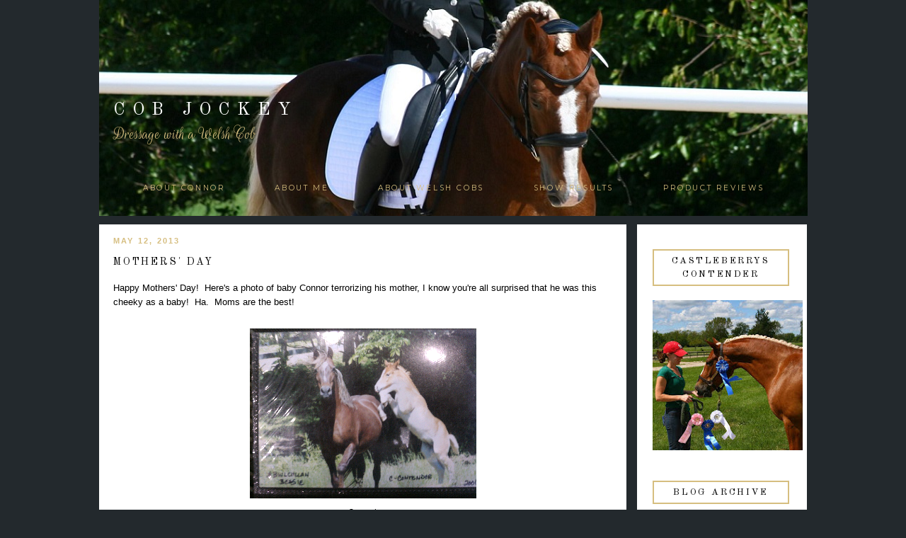

--- FILE ---
content_type: text/html; charset=UTF-8
request_url: https://www.cobjockey.com/2013/05/mothers-day.html
body_size: 36171
content:
<!DOCTYPE html>
<html dir='ltr' xmlns='http://www.w3.org/1999/xhtml' xmlns:b='http://www.google.com/2005/gml/b' xmlns:data='http://www.google.com/2005/gml/data' xmlns:expr='http://www.google.com/2005/gml/expr'>
<head>
<link href='https://www.blogger.com/static/v1/widgets/2944754296-widget_css_bundle.css' rel='stylesheet' type='text/css'/>
<link href="//fonts.googleapis.com/css?family=Parisienne%7COld+Standard+TT%7CRouge+Script%7CRochester%7CMontserrat" rel="stylesheet" type="text/css">
<title>Cob Jockey: Mothers' Day</title>
<style type='text/css'>@font-face{font-family:'Old Standard TT';font-style:normal;font-weight:400;font-display:swap;src:url(//fonts.gstatic.com/s/oldstandardtt/v22/MwQubh3o1vLImiwAVvYawgcf2eVep1q4ZnRSZ_QG.woff2)format('woff2');unicode-range:U+0460-052F,U+1C80-1C8A,U+20B4,U+2DE0-2DFF,U+A640-A69F,U+FE2E-FE2F;}@font-face{font-family:'Old Standard TT';font-style:normal;font-weight:400;font-display:swap;src:url(//fonts.gstatic.com/s/oldstandardtt/v22/MwQubh3o1vLImiwAVvYawgcf2eVerlq4ZnRSZ_QG.woff2)format('woff2');unicode-range:U+0301,U+0400-045F,U+0490-0491,U+04B0-04B1,U+2116;}@font-face{font-family:'Old Standard TT';font-style:normal;font-weight:400;font-display:swap;src:url(//fonts.gstatic.com/s/oldstandardtt/v22/MwQubh3o1vLImiwAVvYawgcf2eVepVq4ZnRSZ_QG.woff2)format('woff2');unicode-range:U+0102-0103,U+0110-0111,U+0128-0129,U+0168-0169,U+01A0-01A1,U+01AF-01B0,U+0300-0301,U+0303-0304,U+0308-0309,U+0323,U+0329,U+1EA0-1EF9,U+20AB;}@font-face{font-family:'Old Standard TT';font-style:normal;font-weight:400;font-display:swap;src:url(//fonts.gstatic.com/s/oldstandardtt/v22/MwQubh3o1vLImiwAVvYawgcf2eVepFq4ZnRSZ_QG.woff2)format('woff2');unicode-range:U+0100-02BA,U+02BD-02C5,U+02C7-02CC,U+02CE-02D7,U+02DD-02FF,U+0304,U+0308,U+0329,U+1D00-1DBF,U+1E00-1E9F,U+1EF2-1EFF,U+2020,U+20A0-20AB,U+20AD-20C0,U+2113,U+2C60-2C7F,U+A720-A7FF;}@font-face{font-family:'Old Standard TT';font-style:normal;font-weight:400;font-display:swap;src:url(//fonts.gstatic.com/s/oldstandardtt/v22/MwQubh3o1vLImiwAVvYawgcf2eVeqlq4ZnRSZw.woff2)format('woff2');unicode-range:U+0000-00FF,U+0131,U+0152-0153,U+02BB-02BC,U+02C6,U+02DA,U+02DC,U+0304,U+0308,U+0329,U+2000-206F,U+20AC,U+2122,U+2191,U+2193,U+2212,U+2215,U+FEFF,U+FFFD;}</style>
<style id='page-skin-1' type='text/css'><!--
/*
-----------------------------------------------
Name:         Demi Template
Designer:     Anna from Designer Blogs
URL:          www.designerblogs.com
----------------------------------------------- */
/* Variable definitions
====================
<Variable name="bgcolor" description="Page Background Color"
type="color" default="#fff">
<Variable name="datecolor" description="Post Date Color"
type="color" default="#fff">
<Variable name="textcolor" description="Text Color"
type="color" default="#333">
<Variable name="linkcolor" description="Link Color"
type="color" default="#58a">
<Variable name="pagetitlecolor" description="Blog Title Color"
type="color" default="#fff">
<Variable name="descriptioncolor" description="Blog Description Color"
type="color" default="#333">
<Variable name="titlecolor" description="Post Title Color"
type="color" default="#c60">
<Variable name="bordercolor" description="Border Color"
type="color" default="#ccc">
<Variable name="sidebarcolor" description="Sidebar Title Color"
type="color" default="#999">
<Variable name="sidebartextcolor" description="Sidebar Text Color"
type="color" default="#666">
<Variable name="visitedlinkcolor" description="Visited Link Color"
type="color" default="#999">
<Variable name="bodyfont" description="Text Font"
type="font" default="normal normal 100%  Century Gothic,Georgia, Georgia, Serif">
<Variable name="headerfont" description="Header Font"
type="font"
default="normal normal 78% Century Goshic, Georgia,Trebuchet,Arial,Verdana,Sans-serif">
<Variable name="pagetitlefont" description="Blog Title Font"
type="font"default="normal normal 200% Georgia, Serif">
<Variable name="descriptionfont" description="Blog Description Font"
type="font"
default="normal normal 78% Century Gothic, Trebuchet, Arial, Verdana, Sans-serif">
<Variable name="postfooterfont" description="Post Footer Font"
type="font"
default="normal normal 78% Century Gothic,Georgia, Trebuchet, Arial, Verdana, Sans-serif">
<Variable name="datefont" description="Date Font"
type="font"
default="normal normal 78% Century Gothic,Georgia, Trebuchet, Arial, Verdana, Sans-serif">
<Variable name="posttitlefont" description="Post Title Font"
type="font"
default="normal normal 78% Century Gothic,Georgia, Trebuchet, Arial, Verdana, Sans-serif">
<Variable name="sidebartextfont" description="Sidebar Text Font"
type="font"
default="normal normal 78%  Century Gothic,Georgia, Trebuchet, Arial, Verdana, Sans-serif">
<Variable name="sidebartitlefont" description="Sidebar Title Font"
type="font"
default="normal normal 78% Century Gothic,Georgia, Trebuchet, Arial, Verdana, Sans-serif">
<Variable name="startSide" description="Side where text starts in blog language"
type="automatic" default="left">
<Variable name="endSide" description="Side where text ends in blog language"
type="automatic" default="right">
*/
/* Use this with templates/template-twocol.html */
body {
background: #23292D url(https://blogger.googleusercontent.com/img/b/R29vZ2xl/AVvXsEgDY58NB6LFRvP40ZDd-Og0sWAmx7rwcOcF5yF2QWG5AAdrScHLCluXjv8UVuB9AHJkaBKTFz2M_df8nbmPoSxyQfHvpj5zASxR_On6kBl4tQmslXlYsv04qjEZcSVb4LX7bOCfwCe0UR25/s1600/S0FwqHV+-+Imgur.jpg);background-position: top; background-repeat:no-repeat;
margin:0;
color:#000000;
font:x-small Georgia Serif;
font-size/* */:/**/small;
font-size: /**/small;
text-align: center;
}
a:link {
color:#d6be80;
text-decoration:none;
}
a:visited {
color:#d6be80;
text-decoration:none;
}
a:hover {
color:#d6be80;
text-decoration:none;
}
a img {
border-width:0;
}
#navbar-iframe {
display: none;
}
/* Header
-----------------------------------------------
*/
#header-wrapper {
background-image:url();background-repeat:no-repeat;
width:1000px;
height: 150px;
margin: 20px 0px 60px 0px;
padding: 0px 0px 12px 0px;
border: 0px solid #000000;
}
#header-inner {
background-position: center;
margin-left: auto;
margin-right: auto;
}
#header {
margin: 0px;
padding: 110px 0px 0px 0px;
border: 0px solid #bbbbbb;
text-align: center;
color:#ffffff;
width:1000px;
height: 200px;
background: none;
}
#header h1 {
margin:0px;
padding:0px 0px 0px 20px;
line-height:0em;
text-align: left;;
vertical-align: top;
max-width:1000px;
text-transform:uppercase;
letter-spacing:0.4em;
font:normal normal 25px 'Old Standard TT', Century Gothic, Courier, FreeMono, monospace;
font-weight:100;
border: 0px solid #000000;
}
#header a {
color:#ffffff;
text-decoration:none;
}
#header a:hover {
color:#ffffff;
}
#header .description {
margin-right: 0px;
margin-top: 5px;
padding: 0px 0px 0px 20px;
letter-spacing:0em;
line-height: 0em;
text-align: left;
font:normal normal 24px 'Rouge Script', 'Parisienne', Century Gothic, Times, FreeSerif, serif;
color:#d6be80;
font-weight:100;
border: 0px solid #000000;
}
#header img {
margin-left: 0px;
margin-right: 0px;
margin:0em 0 0em;
}
/* Outer-Wrapper
----------------------------------------------- */
#outer-wrapper {
background: none;
width: 1000px;
margin:30px auto;
padding: 0px 0px 0px 0px;
text-align:left;
font: normal normal 13px Century Gothic, Arial, Tahoma, Helvetica, FreeSans, sans-serif;
border: 0px solid #cab071;
}
#main-wrapper {
width: 705px;
margin:0em 0 00em;
border-right: 0px solid #d9d9d9;
float: left;
padding: 0px 20px 0px 20px;
background-color: #ffffff;
border: 0px solid #cab071;
word-wrap: break-word; /* fix for long text breaking sidebar float in IE */
overflow: hidden;         /* fix for long non-text content breaking IE sidebar float */
}
#sidebar-wrapper {
width: 220px;
margin:0em 0 0em;
float: right;
padding: 30px 15px 0px 5px;
background-color: #ffffff;
border: 0px solid #cab071;
word-wrap: break-word; /* fix for long text breaking sidebar float in IE */
overflow: hidden;          /* fix for long non-text content breaking IE sidebar float */
}
/* Horizontal Navigation Bar
----------------------------------------------- */
.PageList {
text-align:center !important;
margin: 0px 0px 40px 0px;
padding: 5px 0px 5px 0px;
letter-spacing:0.2em;
}
.PageList li {
display:inline !important; float:none !important;
padding: 3px 0px 3px 0px;
margin: 0px 0px 0px 0px;
text-decoration:none;
font: normal normal 80% 'montserrat', old standard tt, century gothic, sans-serif, century gothic, arial, sans-serif;
text-transform:uppercase;
font-weight: 200;
color:#d6be80;
}
.PageList li a, .PageList li a:visited, PageList li a:hover {
text-transform:uppercase;
text-decoration:none;
padding: 5px 0px 5px 0px;
margin: 0px 15px 0px 25px;
color:#d6be80;
}
.PageList li a:hover {
color:#d6be80;
}
/* Headings
----------------------------------------------- */
h2 {
margin:1.5em 0 .75em;
font:normal normal 13px 'Old Standard TT', Century Gothic;
line-height: 1.4em;
letter-spacing:0em;
color:#000000;
font-weight: 100;
}
/* Posts
-----------------------------------------------
*/
h2.date-header {
margin:.5em 0 0.25em;
padding-bottom: 0px;
padding-top: 10px;
font: normal normal 11px Century Gothic, Arial, Tahoma, Helvetica, FreeSans, sans-serif;
color:#d6be80;
text-transform:uppercase;
letter-spacing:0.2em;
line-height: 1.4em;
text-align: left;
font-weight: 700;
}
.post {
margin:0em 0 0em;
padding-bottom:3em;
}
.post h3 {
margin:.1em 0 .5em 0;
font:normal normal 14px 'Old Standard TT', Century Gothic;
text-transform:uppercase;
font-weight: 100;
line-height:40px;
color:#000000;
letter-spacing:0.2em;
text-align: left;
}
.post h3 a, .post h3 a:visited, .post h3 strong {
display:block;
text-decoration:none;
color:#000000;
}
.post h3 strong, .post h3 a:hover {
color:$posttitlecolor;
}
.post-body {
margin:0 0 1.75em;
line-height:1.6em;
}
.post-body blockquote {
line-height:1.3em;
}
.post-footer {
margin: .75em 0;
padding: 15px 0px 50px 0px;
color:#000000;
font: normal normal 11px Century Gothic, Verdana, Geneva, sans-serif;
text-transform: uppercase;
line-height: 1.4em;
letter-spacing:0.2em;
text-align: center;
border-top: 2px solid #d6be80;
font-weight: 700;
}
.comment-link {
margin-left:.6em;
}
.post img {
padding:3px;
border:0px solid #bbbbbb;
}
.post blockquote {
margin:1em 20px;
}
.post blockquote p {
margin:.75em 0;
}
/* Comments
----------------------------------------------- */
#comments h4 {
margin:1em 0;
font-weight: normal;
line-height: 1.4em;
text-transform:none;
letter-spacing:.1em;
color: #000000;
}
#comments-block {
margin:1em 0 1.5em;
line-height:1.6em;
}
#comments-block .comment-author {
margin:.5em 0;
}
#comments-block .comment-body {
margin:.25em 0 0;
}
#comments-block .comment-footer {
margin:-.25em 0 2em;
line-height: 1.4em;
text-transform:none;
letter-spacing:.1em;
}
#comments-block .comment-body p {
margin:0 0 .75em;
}
.deleted-comment {
font-style:italic;
color:gray;
}
#blog-pager-newer-link {
float: left;
}
#blog-pager-older-link {
float: right;
}
#blog-pager {
text-align: center;
}
.feed-links {
clear: both;
line-height: 2.5em;
}
/* Sidebar Content
----------------------------------------------- */
.sidebar {
color: #000000;
font:normal normal 12px Century Gothic, Arial, Tahoma, Helvetica, FreeSans, sans-serif;
line-height: 1.5em;
letter-spacing:0em;
padding: 5px 10px 10px 17px;
margin: 0px 0px 0px 0px;
}
.sidebar h2 {
margin: 0px 0px 20px 0px;
padding: 5px 5px 5px 5px;
line-height:1.5em;
letter-spacing:0.2em;
text-transform:uppercase;
text-align: center;
border: 2px solid #d6be80;
}
.sidebar ul {
list-style:none;
margin:0 0 0;
padding:0 0 0;
}
.sidebar li {
margin:0;
padding-top:0;
padding-right:0;
padding-bottom:.25em;
padding-left:15px;
text-indent:0px;
line-height:1.5em;
}
.main .widget {
border-bottom:0px dotted #bbbbbb;
margin:0 0 1.5em;
padding:0 0 1.5em;
}
.sidebar .widget {
border: 0px solid #bbbbbb;
margin:0 0 1.5em;
padding: 0px 0px 20px 0px;
}
.main .Blog {
border-bottom-width: 0;
}
/* Profile
----------------------------------------------- */
.profile-img {
display: block;
float: center;
margin-left: 15px;
margin-right: 15px;
height: 170px;
width: 170px;
-webkit-border-radius: 50em;
-moz-border-radius: 50em;
border-radius: 50em;
margin-bottom:15px;
margin-top:15px;
}
.profile-data {
margin:0;
text-transform:lowercase;
letter-spacing:.1em;
font-family: century gothic, arial, sans-serif;
font-size: 13px;
color: #000000;
line-height: 1.6em;
}
.profile-datablock {
margin:.5em 0 .5em;
text-align: center;
}
.profile-textblock {
margin: .5em 0;
line-height: 1.6em;
}
.profile-link {
text-transform:lowercase;
letter-spacing:.1em;
font-family: century gothic, arial, sans-serif;
font-size: 10px;
color: #000000;
line-height: 1.6em;
display:block;
text-align:center;
}
.profile-name-link {
background-image:none !important;
padding-left:0px;
display:none;
}
/* Search
----------------------------------------------- */
.widget .gsc-search-box input[type="submit"]{
width:35px;height:35px;
top:-3px;
background: url(https://blogger.googleusercontent.com/img/b/R29vZ2xl/AVvXsEhO4vckRZSUoSuiRd-IWIh9ttqKmEMfxGnL5Aic1NA0NNO0mkhSy9VXpOyc8m5I8kO5QZdsted-Pq3GSFhnazk9jpDnZELXvs9G9gUY1OK4Hhuwf1wtuL3BbX0eBD65KFroZdTgUXWJTmM/s1600/point.png) center no-repeat !important;
}
table.gsc-search-box td.gsc-input {
padding-right: 0px !important;
}
.widget input[type="text"]:focus{
outline: none;
}
.widget input[type="submit"], .FollowByEmail .follow-by-email-inner .follow-by-email-submit input[type="submit"] {
background: url(https://blogger.googleusercontent.com/img/b/R29vZ2xl/AVvXsEhO4vckRZSUoSuiRd-IWIh9ttqKmEMfxGnL5Aic1NA0NNO0mkhSy9VXpOyc8m5I8kO5QZdsted-Pq3GSFhnazk9jpDnZELXvs9G9gUY1OK4Hhuwf1wtuL3BbX0eBD65KFroZdTgUXWJTmM/s1600/point.png) right no-repeat !important;
border:none !important;
border-radius: 0 !important;
-webkit-appearance: none;
width: 55px !important;
height: 36px !important;
color:white !important;
font-size:27px !important;
cursor:pointer ;
font-weight:bold;
margin-left:0px !important;
text-align: left;
overflow:hidden;
text-indent: 200px;
white-space: nowrap;
}
.widget input[type="text"]{
border: 1px solid #bbbbbb;
padding:3px 6px;
width:100%;
height: 19px !important;
font-size:13px !important;
-webkit-appearance: none;
border-radius:0;
-webkit-border-radius:0px;
text-align: left;
margin-top:1px;
margin-left:24px;
font: $(body.font) !important;
color: $(body.text.color);
letter-spacing: 1px;
}
/* Footer
----------------------------------------------- */
#footer {
width:900px;
clear:both;
margin:0 auto;
padding-top:15px;
line-height: 1.6em;
text-transform:uppercase;
letter-spacing:.1em;
text-align: center;
}

--></style>
<link href='https://www.blogger.com/dyn-css/authorization.css?targetBlogID=8846330497859393721&amp;zx=98698437-4010-494e-b1e9-ff7eb0b1fb9e' media='none' onload='if(media!=&#39;all&#39;)media=&#39;all&#39;' rel='stylesheet'/><noscript><link href='https://www.blogger.com/dyn-css/authorization.css?targetBlogID=8846330497859393721&amp;zx=98698437-4010-494e-b1e9-ff7eb0b1fb9e' rel='stylesheet'/></noscript>
<meta name='google-adsense-platform-account' content='ca-host-pub-1556223355139109'/>
<meta name='google-adsense-platform-domain' content='blogspot.com'/>

<!-- data-ad-client=ca-pub-1324844060349960 -->

</head>
<body>
<div class='navbar section' id='navbar'><div class='widget Navbar' data-version='1' id='Navbar1'><script type="text/javascript">
    function setAttributeOnload(object, attribute, val) {
      if(window.addEventListener) {
        window.addEventListener('load',
          function(){ object[attribute] = val; }, false);
      } else {
        window.attachEvent('onload', function(){ object[attribute] = val; });
      }
    }
  </script>
<div id="navbar-iframe-container"></div>
<script type="text/javascript" src="https://apis.google.com/js/platform.js"></script>
<script type="text/javascript">
      gapi.load("gapi.iframes:gapi.iframes.style.bubble", function() {
        if (gapi.iframes && gapi.iframes.getContext) {
          gapi.iframes.getContext().openChild({
              url: 'https://www.blogger.com/navbar/8846330497859393721?po\x3d5768229691251114573\x26origin\x3dhttps://www.cobjockey.com',
              where: document.getElementById("navbar-iframe-container"),
              id: "navbar-iframe"
          });
        }
      });
    </script><script type="text/javascript">
(function() {
var script = document.createElement('script');
script.type = 'text/javascript';
script.src = '//pagead2.googlesyndication.com/pagead/js/google_top_exp.js';
var head = document.getElementsByTagName('head')[0];
if (head) {
head.appendChild(script);
}})();
</script>
</div></div>
<div id='outer-wrapper'><div id='wrap2'>
<!-- skip links for text browsers -->
<span id='skiplinks' style='display:none;'>
<a href='#main'>skip to main </a> |
        <a href='#sidebar'>skip to sidebar</a>
</span>
<div id='header-wrapper'>
<div class='header section' id='header'><div class='widget Header' data-version='1' id='Header1'>
<div id='header-inner'>
<div class='titlewrapper'>
<h1 class='title'>
<a href='https://www.cobjockey.com/'>Cob Jockey</a>
</h1>
</div>
<div class='descriptionwrapper'>
<p class='description'><span>Dressage with a Welsh Cob</span></p>
</div>
</div>
</div></div>
</div>
<div id='content-wrapper'>
<div id='crosscol-wrapper' style='text-align:center'>
<div class='crosscol section' id='crosscol'><div class='widget PageList' data-version='1' id='PageList1'>
<h2>Pages</h2>
<div class='widget-content'>
<ul>
<li><a href='http://www.cobjockey.com/p/about-connor.html'>About Connor</a></li>
<li><a href='http://www.cobjockey.com/p/about-me.html'>About Me</a></li>
<li><a href='https://wpcsa.org/start/section-d-welsh-cob/'>About Welsh Cobs</a></li>
<li><a href='http://www.cobjockey.com/p/show-results.html'>Show Results</a></li>
<li><a href='http://www.cobjockey.com/search/label/product%20review'>Product Reviews</a></li>
</ul>
<div class='clear'></div>
</div>
</div></div>
</div>
<div id='main-wrapper'>
<div class='main section' id='main'><div class='widget Blog' data-version='1' id='Blog1'>
<div class='blog-posts hfeed'>
<!--Can't find substitution for tag [defaultAdStart]-->

          <div class="date-outer">
        
<h2 class='date-header'><span>May 12, 2013</span></h2>

          <div class="date-posts">
        
<div class='post-outer'>
<div class='post hentry uncustomized-post-template' itemprop='blogPost' itemscope='itemscope' itemtype='http://schema.org/BlogPosting'>
<meta content='https://blogger.googleusercontent.com/img/b/R29vZ2xl/AVvXsEja7NlmVlvx3KsrEnTVnBU5O7W4xSkh25MrOB8JE75Vcu2xaSOS6a1j0GVMyqcjGCjM2SqvhfS6dshA29iknLHRhajnXr4Ce1xdxTL7UyRlRocX2SQQHqsy_TUqAnUtoTNTzx4Lera4lc3x/s1600/IMG_20120414_122048.jpg' itemprop='image_url'/>
<meta content='8846330497859393721' itemprop='blogId'/>
<meta content='5768229691251114573' itemprop='postId'/>
<a name='5768229691251114573'></a>
<h3 class='post-title entry-title' itemprop='name'>
Mothers' Day
</h3>
<div class='post-header'>
<div class='post-header-line-1'></div>
</div>
<div class='post-body entry-content' id='post-body-5768229691251114573' itemprop='description articleBody'>
Happy Mothers' Day! &nbsp;Here's a photo of baby Connor terrorizing his mother, I know you're all surprised that he was this cheeky as a baby! &nbsp;Ha. &nbsp;Moms are the best!<br />
<br />
<table align="center" cellpadding="0" cellspacing="0" class="tr-caption-container" style="margin-left: auto; margin-right: auto; text-align: center;"><tbody>
<tr><td style="text-align: center;"><a href="https://blogger.googleusercontent.com/img/b/R29vZ2xl/AVvXsEja7NlmVlvx3KsrEnTVnBU5O7W4xSkh25MrOB8JE75Vcu2xaSOS6a1j0GVMyqcjGCjM2SqvhfS6dshA29iknLHRhajnXr4Ce1xdxTL7UyRlRocX2SQQHqsy_TUqAnUtoTNTzx4Lera4lc3x/s1600/IMG_20120414_122048.jpg" imageanchor="1" style="margin-left: auto; margin-right: auto;"><img border="0" src="https://blogger.googleusercontent.com/img/b/R29vZ2xl/AVvXsEja7NlmVlvx3KsrEnTVnBU5O7W4xSkh25MrOB8JE75Vcu2xaSOS6a1j0GVMyqcjGCjM2SqvhfS6dshA29iknLHRhajnXr4Ce1xdxTL7UyRlRocX2SQQHqsy_TUqAnUtoTNTzx4Lera4lc3x/s1600/IMG_20120414_122048.jpg" /></a></td></tr>
<tr><td class="tr-caption" style="text-align: center;">So cute!</td></tr>
</tbody></table>
And here's that cute little face all grown up this afternoon, seven years later:<br />
<br />
<div class="separator" style="clear: both; text-align: center;">
<a href="https://blogger.googleusercontent.com/img/b/R29vZ2xl/AVvXsEhlLPMyMLfmsx_qWN4nxaxUK0HW2DiLWayD5XieVHW_DvrciNiZshLnklKJmnkaAvvXEjGLDSMVUgD8FaLclNT4j71Bx7WoADx5SrecvjdAo8N61Qt_cwfncXZcadzViPHgIlx-rAyNvCt-/s1600/IMG_20130512_135421_368.jpg" imageanchor="1" style="margin-left: 1em; margin-right: 1em;"><img border="0" height="320" src="https://blogger.googleusercontent.com/img/b/R29vZ2xl/AVvXsEhlLPMyMLfmsx_qWN4nxaxUK0HW2DiLWayD5XieVHW_DvrciNiZshLnklKJmnkaAvvXEjGLDSMVUgD8FaLclNT4j71Bx7WoADx5SrecvjdAo8N61Qt_cwfncXZcadzViPHgIlx-rAyNvCt-/s320/IMG_20130512_135421_368.jpg" width="180" /></a></div>
<br />
<div class="separator" style="clear: both; text-align: center;">
<a href="https://blogger.googleusercontent.com/img/b/R29vZ2xl/AVvXsEjqW6JqW1zdrHrzBk8NRBYmtxLilf9b8gcA0jXAEzxv1V_Hfhui6EatOp8VQxXvfoPUGO0v8fHRnwgV-a8Cej3scPsAbO4DeBmHi_R4clejadoToXUKJlPpjEyBSJWoD-AI1Ask-Sn8qorB/s1600/IMG_20130512_135430_873.jpg" imageanchor="1" style="margin-left: 1em; margin-right: 1em;"><img border="0" height="320" src="https://blogger.googleusercontent.com/img/b/R29vZ2xl/AVvXsEjqW6JqW1zdrHrzBk8NRBYmtxLilf9b8gcA0jXAEzxv1V_Hfhui6EatOp8VQxXvfoPUGO0v8fHRnwgV-a8Cej3scPsAbO4DeBmHi_R4clejadoToXUKJlPpjEyBSJWoD-AI1Ask-Sn8qorB/s320/IMG_20130512_135430_873.jpg" width="180" /></a><a href="https://blogger.googleusercontent.com/img/b/R29vZ2xl/AVvXsEjkJ_3S7UpCZ2JONoU3eWajAUKyYUKQWWpBBWuizpIr5OMvsSE76caYqIbfBqFOydrzABcBzmF5VwpW_Fe-7hAmIFWrYYWXVs9GiZbvXDfSu2AKpVikKbeYIiju6IRUeta6Z69233k7Xi65/s1600/IMG_20130512_135504_851.jpg" imageanchor="1" style="margin-left: 1em; margin-right: 1em;"><img border="0" height="320" src="https://blogger.googleusercontent.com/img/b/R29vZ2xl/AVvXsEjkJ_3S7UpCZ2JONoU3eWajAUKyYUKQWWpBBWuizpIr5OMvsSE76caYqIbfBqFOydrzABcBzmF5VwpW_Fe-7hAmIFWrYYWXVs9GiZbvXDfSu2AKpVikKbeYIiju6IRUeta6Z69233k7Xi65/s320/IMG_20130512_135504_851.jpg" width="180" /></a></div>
<br />
<br />
<table align="center" cellpadding="0" cellspacing="0" class="tr-caption-container" style="margin-left: auto; margin-right: auto; text-align: center;"><tbody>
<tr><td style="text-align: center;"><a href="https://blogger.googleusercontent.com/img/b/R29vZ2xl/AVvXsEgnebOWasB-7A0JonNZetdMW154JUJq6lIZutphSdH3DB17C6Uvgkm3J69quk2Ug-V94fY1OdzikRYxHLGCXz_BH7DycsCFrC2jayC_ozbsjgzaYkXzUurIhav0EuJMPgmbCLI-9PkwckNe/s1600/IMG_20130512_135454_520.jpg" imageanchor="1" style="margin-left: auto; margin-right: auto;"><img border="0" height="320" src="https://blogger.googleusercontent.com/img/b/R29vZ2xl/AVvXsEgnebOWasB-7A0JonNZetdMW154JUJq6lIZutphSdH3DB17C6Uvgkm3J69quk2Ug-V94fY1OdzikRYxHLGCXz_BH7DycsCFrC2jayC_ozbsjgzaYkXzUurIhav0EuJMPgmbCLI-9PkwckNe/s320/IMG_20130512_135454_520.jpg" width="180" /></a></td></tr>
<tr><td class="tr-caption" style="text-align: center;">Anyone have any creative braiding ideas for the short section?</td></tr>
</tbody></table>
<br />
<div class="separator" style="clear: both; text-align: center;">
</div>
<br />
<div style='clear: both;'></div>
</div>
<div class='post-footer'>
<div class='post-footer-line post-footer-line-1'>
<span class='post-author vcard'>
</span>
<span class='post-timestamp'>
</span>
<span class='reaction-buttons'>
</span>
<span class='star-ratings'>
</span>
<span class='post-comment-link'>
</span>
<span class='post-backlinks post-comment-link'>
</span>
<span class='post-icons'>
</span>
<div class='post-share-buttons goog-inline-block'>
</div>
</div>
<div class='post-footer-line post-footer-line-2'>
<span class='post-labels'>
Labels:
<a href='https://www.cobjockey.com/search/label/photos' rel='tag'>photos</a>
</span>
</div>
<div class='post-footer-line post-footer-line-3'>
<span class='post-location'>
</span>
</div>
</div>
</div>
<div class='comments' id='comments'>
<a name='comments'></a>
<h4>4 comments:</h4>
<div id='Blog1_comments-block-wrapper'>
<dl class='avatar-comment-indent' id='comments-block'>
<dt class='comment-author ' id='c5720086663274998020'>
<a name='c5720086663274998020'></a>
<div class="avatar-image-container vcard"><span dir="ltr"><a href="https://www.blogger.com/profile/01062200290148658096" target="" rel="nofollow" onclick="" class="avatar-hovercard" id="av-5720086663274998020-01062200290148658096"><img src="https://resources.blogblog.com/img/blank.gif" width="35" height="35" class="delayLoad" style="display: none;" longdesc="//blogger.googleusercontent.com/img/b/R29vZ2xl/AVvXsEjL6qF9OnaaMj0xmjn0RvWI00583R8LJnP2PqD0DmeWG49U-SOPJvG8Hy_kqYjDE4FbIC6QWwZ-foblclZ_FHOPObGyxDk3rAnlfHiBQkXMG5KJR0-hE6uZLDJatgI2XQ/s45-c/avatar.jpg" alt="" title="SheMovedtoTexas">

<noscript><img src="//blogger.googleusercontent.com/img/b/R29vZ2xl/AVvXsEjL6qF9OnaaMj0xmjn0RvWI00583R8LJnP2PqD0DmeWG49U-SOPJvG8Hy_kqYjDE4FbIC6QWwZ-foblclZ_FHOPObGyxDk3rAnlfHiBQkXMG5KJR0-hE6uZLDJatgI2XQ/s45-c/avatar.jpg" width="35" height="35" class="photo" alt=""></noscript></a></span></div>
<a href='https://www.blogger.com/profile/01062200290148658096' rel='nofollow'>SheMovedtoTexas</a>
said...
</dt>
<dd class='comment-body' id='Blog1_cmt-5720086663274998020'>
<p>
OMG look how adorable and cheeky he is!  Add some extra yarn to the short section - it&#39;ll help you have a little bit more to braid with.
</p>
</dd>
<dd class='comment-footer'>
<span class='comment-timestamp'>
<a href='https://www.cobjockey.com/2013/05/mothers-day.html?showComment=1368406580187#c5720086663274998020' title='comment permalink'>
May 12, 2013 at 8:56&#8239;PM
</a>
<span class='item-control blog-admin pid-1124042781'>
<a class='comment-delete' href='https://www.blogger.com/comment/delete/8846330497859393721/5720086663274998020' title='Delete Comment'>
<img src='//www.blogger.com/img/icon_delete13.gif'/>
</a>
</span>
</span>
</dd>
<dt class='comment-author ' id='c3983012392758213286'>
<a name='c3983012392758213286'></a>
<div class="avatar-image-container vcard"><span dir="ltr"><a href="https://www.blogger.com/profile/08275679567725425281" target="" rel="nofollow" onclick="" class="avatar-hovercard" id="av-3983012392758213286-08275679567725425281"><img src="https://resources.blogblog.com/img/blank.gif" width="35" height="35" class="delayLoad" style="display: none;" longdesc="//blogger.googleusercontent.com/img/b/R29vZ2xl/AVvXsEjGyOrP6ailAwqjdJiH-R6YUSdu7NUnYx3ZOiXchm3bW7t1QTantDGglzs6yzlTh9byZyXgOhrm5Sqk2wbZHuCm1gtNrwz5dFeBuGZgVjFPvgyOhF2US8sM6YD62oFmNYI/s45-c/IMG_1087.JPG" alt="" title="Piccolopony">

<noscript><img src="//blogger.googleusercontent.com/img/b/R29vZ2xl/AVvXsEjGyOrP6ailAwqjdJiH-R6YUSdu7NUnYx3ZOiXchm3bW7t1QTantDGglzs6yzlTh9byZyXgOhrm5Sqk2wbZHuCm1gtNrwz5dFeBuGZgVjFPvgyOhF2US8sM6YD62oFmNYI/s45-c/IMG_1087.JPG" width="35" height="35" class="photo" alt=""></noscript></a></span></div>
<a href='https://www.blogger.com/profile/08275679567725425281' rel='nofollow'>Piccolopony</a>
said...
</dt>
<dd class='comment-body' id='Blog1_cmt-3983012392758213286'>
<p>
D&#39;ahhhh he is so cute! I can totally imagine how much of a pain he was to his mama :) I am very jealous of you having baby pictures of him though.
</p>
</dd>
<dd class='comment-footer'>
<span class='comment-timestamp'>
<a href='https://www.cobjockey.com/2013/05/mothers-day.html?showComment=1368408576799#c3983012392758213286' title='comment permalink'>
May 12, 2013 at 9:29&#8239;PM
</a>
<span class='item-control blog-admin pid-433584258'>
<a class='comment-delete' href='https://www.blogger.com/comment/delete/8846330497859393721/3983012392758213286' title='Delete Comment'>
<img src='//www.blogger.com/img/icon_delete13.gif'/>
</a>
</span>
</span>
</dd>
<dt class='comment-author ' id='c3397931286285557428'>
<a name='c3397931286285557428'></a>
<div class="avatar-image-container avatar-stock"><span dir="ltr"><a href="https://www.blogger.com/profile/12891497900025873342" target="" rel="nofollow" onclick="" class="avatar-hovercard" id="av-3397931286285557428-12891497900025873342"><img src="//www.blogger.com/img/blogger_logo_round_35.png" width="35" height="35" alt="" title="Alanna S.">

</a></span></div>
<a href='https://www.blogger.com/profile/12891497900025873342' rel='nofollow'>Alanna S.</a>
said...
</dt>
<dd class='comment-body' id='Blog1_cmt-3397931286285557428'>
<p>
I love the baby photo! Thanks for sharing it. 
</p>
</dd>
<dd class='comment-footer'>
<span class='comment-timestamp'>
<a href='https://www.cobjockey.com/2013/05/mothers-day.html?showComment=1368422895918#c3397931286285557428' title='comment permalink'>
May 13, 2013 at 1:28&#8239;AM
</a>
<span class='item-control blog-admin pid-154057973'>
<a class='comment-delete' href='https://www.blogger.com/comment/delete/8846330497859393721/3397931286285557428' title='Delete Comment'>
<img src='//www.blogger.com/img/icon_delete13.gif'/>
</a>
</span>
</span>
</dd>
<dt class='comment-author ' id='c6528397413068977313'>
<a name='c6528397413068977313'></a>
<div class="avatar-image-container avatar-stock"><span dir="ltr"><img src="//resources.blogblog.com/img/blank.gif" width="35" height="35" alt="" title="Anonymous">

</span></div>
Anonymous
said...
</dt>
<dd class='comment-body' id='Blog1_cmt-6528397413068977313'>
<p>
Try to braid a lock of longer hairs, tail hairs maybe?, into the short section so you can make a nice &quot;bobble&quot; out of it.<br />Connor was a nice chunky foal, wasn&#39;t he!
</p>
</dd>
<dd class='comment-footer'>
<span class='comment-timestamp'>
<a href='https://www.cobjockey.com/2013/05/mothers-day.html?showComment=1368424476298#c6528397413068977313' title='comment permalink'>
May 13, 2013 at 1:54&#8239;AM
</a>
<span class='item-control blog-admin pid-1021922328'>
<a class='comment-delete' href='https://www.blogger.com/comment/delete/8846330497859393721/6528397413068977313' title='Delete Comment'>
<img src='//www.blogger.com/img/icon_delete13.gif'/>
</a>
</span>
</span>
</dd>
</dl>
</div>
<p class='comment-footer'>
<a href='https://www.blogger.com/comment/fullpage/post/8846330497859393721/5768229691251114573' onclick='javascript:window.open(this.href, "bloggerPopup", "toolbar=0,location=0,statusbar=1,menubar=0,scrollbars=yes,width=640,height=500"); return false;'>Post a Comment</a>
</p>
<div id='backlinks-container'>
<div id='Blog1_backlinks-container'>
</div>
</div>
</div>
</div>

        </div></div>
      
<!--Can't find substitution for tag [adEnd]-->
</div>
<div class='blog-pager' id='blog-pager'>
<span id='blog-pager-newer-link'>
<a class='blog-pager-newer-link' href='https://www.cobjockey.com/2013/05/show-nerves.html' id='Blog1_blog-pager-newer-link' title='Newer Post'>Newer Post</a>
</span>
<span id='blog-pager-older-link'>
<a class='blog-pager-older-link' href='https://www.cobjockey.com/2013/05/may-11-ids-show.html' id='Blog1_blog-pager-older-link' title='Older Post'>Older Post</a>
</span>
<a class='home-link' href='https://www.cobjockey.com/'>Home</a>
</div>
<div class='clear'></div>
<div class='post-feeds'>
<div class='feed-links'>
Subscribe to:
<a class='feed-link' href='https://www.cobjockey.com/feeds/5768229691251114573/comments/default' target='_blank' type='application/atom+xml'>Post Comments (Atom)</a>
</div>
</div>
</div></div>
</div>
<div id='sidebar-wrapper'>
<div class='sidebar section' id='sidebar'><div class='widget Image' data-version='1' id='Image1'>
<h2>Castleberrys Contender</h2>
<div class='widget-content'>
<img alt='Castleberrys Contender' height='212' id='Image1_img' src='https://blogger.googleusercontent.com/img/b/R29vZ2xl/AVvXsEjHpKEWZe7fG8AoMYfkwRKhyphenhyphenZbKveHco8VdykEZYTT2zbgGW2QB-yLA8u7tPqsni12MVBBlfmv52wqPzFvSiypIvhDWTgB-qpJFvL6fOoSZ8Y86PqBEq__DdJh6zQKsOzzo5OVMYWkgvYbE/s212/17362516_10210497414568950_4368607300418618592_n.jpg' width='212'/>
<br/>
</div>
<div class='clear'></div>
</div><div class='widget BlogArchive' data-version='1' id='BlogArchive1'>
<h2>Blog Archive</h2>
<div class='widget-content'>
<div id='ArchiveList'>
<div id='BlogArchive1_ArchiveList'>
<select id='BlogArchive1_ArchiveMenu'>
<option value=''>Blog Archive</option>
<option value='https://www.cobjockey.com/2025/11/'>November 2025 (1)</option>
<option value='https://www.cobjockey.com/2025/10/'>October 2025 (2)</option>
<option value='https://www.cobjockey.com/2025/09/'>September 2025 (3)</option>
<option value='https://www.cobjockey.com/2025/07/'>July 2025 (5)</option>
<option value='https://www.cobjockey.com/2025/06/'>June 2025 (2)</option>
<option value='https://www.cobjockey.com/2025/05/'>May 2025 (3)</option>
<option value='https://www.cobjockey.com/2025/04/'>April 2025 (5)</option>
<option value='https://www.cobjockey.com/2025/03/'>March 2025 (4)</option>
<option value='https://www.cobjockey.com/2025/02/'>February 2025 (3)</option>
<option value='https://www.cobjockey.com/2025/01/'>January 2025 (11)</option>
<option value='https://www.cobjockey.com/2024/12/'>December 2024 (6)</option>
<option value='https://www.cobjockey.com/2024/11/'>November 2024 (10)</option>
<option value='https://www.cobjockey.com/2024/10/'>October 2024 (3)</option>
<option value='https://www.cobjockey.com/2024/09/'>September 2024 (2)</option>
<option value='https://www.cobjockey.com/2024/08/'>August 2024 (7)</option>
<option value='https://www.cobjockey.com/2024/07/'>July 2024 (7)</option>
<option value='https://www.cobjockey.com/2024/06/'>June 2024 (1)</option>
<option value='https://www.cobjockey.com/2024/05/'>May 2024 (1)</option>
<option value='https://www.cobjockey.com/2024/04/'>April 2024 (4)</option>
<option value='https://www.cobjockey.com/2024/02/'>February 2024 (1)</option>
<option value='https://www.cobjockey.com/2024/01/'>January 2024 (1)</option>
<option value='https://www.cobjockey.com/2023/12/'>December 2023 (3)</option>
<option value='https://www.cobjockey.com/2023/11/'>November 2023 (3)</option>
<option value='https://www.cobjockey.com/2023/10/'>October 2023 (3)</option>
<option value='https://www.cobjockey.com/2023/09/'>September 2023 (4)</option>
<option value='https://www.cobjockey.com/2023/08/'>August 2023 (6)</option>
<option value='https://www.cobjockey.com/2023/05/'>May 2023 (1)</option>
<option value='https://www.cobjockey.com/2023/04/'>April 2023 (1)</option>
<option value='https://www.cobjockey.com/2023/01/'>January 2023 (8)</option>
<option value='https://www.cobjockey.com/2022/10/'>October 2022 (5)</option>
<option value='https://www.cobjockey.com/2022/09/'>September 2022 (2)</option>
<option value='https://www.cobjockey.com/2022/08/'>August 2022 (1)</option>
<option value='https://www.cobjockey.com/2022/07/'>July 2022 (2)</option>
<option value='https://www.cobjockey.com/2022/06/'>June 2022 (3)</option>
<option value='https://www.cobjockey.com/2022/05/'>May 2022 (2)</option>
<option value='https://www.cobjockey.com/2022/04/'>April 2022 (2)</option>
<option value='https://www.cobjockey.com/2022/03/'>March 2022 (7)</option>
<option value='https://www.cobjockey.com/2022/02/'>February 2022 (4)</option>
<option value='https://www.cobjockey.com/2022/01/'>January 2022 (10)</option>
<option value='https://www.cobjockey.com/2021/12/'>December 2021 (7)</option>
<option value='https://www.cobjockey.com/2021/11/'>November 2021 (21)</option>
<option value='https://www.cobjockey.com/2021/10/'>October 2021 (17)</option>
<option value='https://www.cobjockey.com/2021/09/'>September 2021 (19)</option>
<option value='https://www.cobjockey.com/2021/08/'>August 2021 (17)</option>
<option value='https://www.cobjockey.com/2021/07/'>July 2021 (20)</option>
<option value='https://www.cobjockey.com/2021/06/'>June 2021 (20)</option>
<option value='https://www.cobjockey.com/2021/05/'>May 2021 (19)</option>
<option value='https://www.cobjockey.com/2021/04/'>April 2021 (15)</option>
<option value='https://www.cobjockey.com/2021/03/'>March 2021 (22)</option>
<option value='https://www.cobjockey.com/2021/02/'>February 2021 (6)</option>
<option value='https://www.cobjockey.com/2021/01/'>January 2021 (14)</option>
<option value='https://www.cobjockey.com/2020/12/'>December 2020 (15)</option>
<option value='https://www.cobjockey.com/2020/11/'>November 2020 (9)</option>
<option value='https://www.cobjockey.com/2020/10/'>October 2020 (12)</option>
<option value='https://www.cobjockey.com/2020/09/'>September 2020 (14)</option>
<option value='https://www.cobjockey.com/2020/08/'>August 2020 (7)</option>
<option value='https://www.cobjockey.com/2020/07/'>July 2020 (6)</option>
<option value='https://www.cobjockey.com/2020/06/'>June 2020 (9)</option>
<option value='https://www.cobjockey.com/2020/05/'>May 2020 (8)</option>
<option value='https://www.cobjockey.com/2020/04/'>April 2020 (6)</option>
<option value='https://www.cobjockey.com/2020/03/'>March 2020 (11)</option>
<option value='https://www.cobjockey.com/2020/02/'>February 2020 (10)</option>
<option value='https://www.cobjockey.com/2020/01/'>January 2020 (3)</option>
<option value='https://www.cobjockey.com/2019/12/'>December 2019 (4)</option>
<option value='https://www.cobjockey.com/2019/11/'>November 2019 (20)</option>
<option value='https://www.cobjockey.com/2019/10/'>October 2019 (12)</option>
<option value='https://www.cobjockey.com/2019/09/'>September 2019 (11)</option>
<option value='https://www.cobjockey.com/2019/08/'>August 2019 (7)</option>
<option value='https://www.cobjockey.com/2019/07/'>July 2019 (5)</option>
<option value='https://www.cobjockey.com/2019/06/'>June 2019 (11)</option>
<option value='https://www.cobjockey.com/2019/05/'>May 2019 (10)</option>
<option value='https://www.cobjockey.com/2019/04/'>April 2019 (9)</option>
<option value='https://www.cobjockey.com/2019/03/'>March 2019 (12)</option>
<option value='https://www.cobjockey.com/2019/02/'>February 2019 (8)</option>
<option value='https://www.cobjockey.com/2019/01/'>January 2019 (13)</option>
<option value='https://www.cobjockey.com/2018/12/'>December 2018 (16)</option>
<option value='https://www.cobjockey.com/2018/11/'>November 2018 (5)</option>
<option value='https://www.cobjockey.com/2018/10/'>October 2018 (11)</option>
<option value='https://www.cobjockey.com/2018/09/'>September 2018 (9)</option>
<option value='https://www.cobjockey.com/2018/08/'>August 2018 (13)</option>
<option value='https://www.cobjockey.com/2018/07/'>July 2018 (13)</option>
<option value='https://www.cobjockey.com/2018/06/'>June 2018 (7)</option>
<option value='https://www.cobjockey.com/2018/05/'>May 2018 (5)</option>
<option value='https://www.cobjockey.com/2018/04/'>April 2018 (14)</option>
<option value='https://www.cobjockey.com/2018/03/'>March 2018 (14)</option>
<option value='https://www.cobjockey.com/2018/02/'>February 2018 (15)</option>
<option value='https://www.cobjockey.com/2018/01/'>January 2018 (12)</option>
<option value='https://www.cobjockey.com/2017/12/'>December 2017 (16)</option>
<option value='https://www.cobjockey.com/2017/11/'>November 2017 (10)</option>
<option value='https://www.cobjockey.com/2017/10/'>October 2017 (14)</option>
<option value='https://www.cobjockey.com/2017/09/'>September 2017 (10)</option>
<option value='https://www.cobjockey.com/2017/08/'>August 2017 (9)</option>
<option value='https://www.cobjockey.com/2017/07/'>July 2017 (13)</option>
<option value='https://www.cobjockey.com/2017/06/'>June 2017 (12)</option>
<option value='https://www.cobjockey.com/2017/05/'>May 2017 (17)</option>
<option value='https://www.cobjockey.com/2017/04/'>April 2017 (8)</option>
<option value='https://www.cobjockey.com/2017/03/'>March 2017 (12)</option>
<option value='https://www.cobjockey.com/2017/02/'>February 2017 (11)</option>
<option value='https://www.cobjockey.com/2017/01/'>January 2017 (9)</option>
<option value='https://www.cobjockey.com/2016/12/'>December 2016 (11)</option>
<option value='https://www.cobjockey.com/2016/11/'>November 2016 (8)</option>
<option value='https://www.cobjockey.com/2016/10/'>October 2016 (10)</option>
<option value='https://www.cobjockey.com/2016/09/'>September 2016 (18)</option>
<option value='https://www.cobjockey.com/2016/08/'>August 2016 (11)</option>
<option value='https://www.cobjockey.com/2016/07/'>July 2016 (13)</option>
<option value='https://www.cobjockey.com/2016/06/'>June 2016 (11)</option>
<option value='https://www.cobjockey.com/2016/05/'>May 2016 (15)</option>
<option value='https://www.cobjockey.com/2016/04/'>April 2016 (9)</option>
<option value='https://www.cobjockey.com/2016/03/'>March 2016 (17)</option>
<option value='https://www.cobjockey.com/2016/02/'>February 2016 (12)</option>
<option value='https://www.cobjockey.com/2016/01/'>January 2016 (16)</option>
<option value='https://www.cobjockey.com/2015/12/'>December 2015 (13)</option>
<option value='https://www.cobjockey.com/2015/11/'>November 2015 (10)</option>
<option value='https://www.cobjockey.com/2015/10/'>October 2015 (11)</option>
<option value='https://www.cobjockey.com/2015/09/'>September 2015 (9)</option>
<option value='https://www.cobjockey.com/2015/08/'>August 2015 (15)</option>
<option value='https://www.cobjockey.com/2015/07/'>July 2015 (12)</option>
<option value='https://www.cobjockey.com/2015/06/'>June 2015 (9)</option>
<option value='https://www.cobjockey.com/2015/05/'>May 2015 (20)</option>
<option value='https://www.cobjockey.com/2015/04/'>April 2015 (19)</option>
<option value='https://www.cobjockey.com/2015/03/'>March 2015 (22)</option>
<option value='https://www.cobjockey.com/2015/02/'>February 2015 (24)</option>
<option value='https://www.cobjockey.com/2015/01/'>January 2015 (22)</option>
<option value='https://www.cobjockey.com/2014/12/'>December 2014 (24)</option>
<option value='https://www.cobjockey.com/2014/11/'>November 2014 (25)</option>
<option value='https://www.cobjockey.com/2014/10/'>October 2014 (27)</option>
<option value='https://www.cobjockey.com/2014/09/'>September 2014 (20)</option>
<option value='https://www.cobjockey.com/2014/08/'>August 2014 (21)</option>
<option value='https://www.cobjockey.com/2014/07/'>July 2014 (24)</option>
<option value='https://www.cobjockey.com/2014/06/'>June 2014 (18)</option>
<option value='https://www.cobjockey.com/2014/05/'>May 2014 (20)</option>
<option value='https://www.cobjockey.com/2014/04/'>April 2014 (16)</option>
<option value='https://www.cobjockey.com/2014/03/'>March 2014 (20)</option>
<option value='https://www.cobjockey.com/2014/02/'>February 2014 (18)</option>
<option value='https://www.cobjockey.com/2014/01/'>January 2014 (19)</option>
<option value='https://www.cobjockey.com/2013/12/'>December 2013 (27)</option>
<option value='https://www.cobjockey.com/2013/11/'>November 2013 (21)</option>
<option value='https://www.cobjockey.com/2013/10/'>October 2013 (14)</option>
<option value='https://www.cobjockey.com/2013/09/'>September 2013 (17)</option>
<option value='https://www.cobjockey.com/2013/08/'>August 2013 (13)</option>
<option value='https://www.cobjockey.com/2013/07/'>July 2013 (16)</option>
<option value='https://www.cobjockey.com/2013/06/'>June 2013 (17)</option>
<option value='https://www.cobjockey.com/2013/05/'>May 2013 (18)</option>
<option value='https://www.cobjockey.com/2013/04/'>April 2013 (23)</option>
<option value='https://www.cobjockey.com/2013/03/'>March 2013 (19)</option>
<option value='https://www.cobjockey.com/2013/02/'>February 2013 (16)</option>
<option value='https://www.cobjockey.com/2013/01/'>January 2013 (16)</option>
<option value='https://www.cobjockey.com/2012/12/'>December 2012 (20)</option>
<option value='https://www.cobjockey.com/2012/11/'>November 2012 (16)</option>
<option value='https://www.cobjockey.com/2012/10/'>October 2012 (11)</option>
<option value='https://www.cobjockey.com/2012/09/'>September 2012 (25)</option>
<option value='https://www.cobjockey.com/2012/08/'>August 2012 (22)</option>
<option value='https://www.cobjockey.com/2012/07/'>July 2012 (13)</option>
<option value='https://www.cobjockey.com/2012/06/'>June 2012 (21)</option>
<option value='https://www.cobjockey.com/2012/05/'>May 2012 (17)</option>
<option value='https://www.cobjockey.com/2012/04/'>April 2012 (15)</option>
<option value='https://www.cobjockey.com/2012/03/'>March 2012 (20)</option>
<option value='https://www.cobjockey.com/2012/02/'>February 2012 (14)</option>
<option value='https://www.cobjockey.com/2012/01/'>January 2012 (19)</option>
<option value='https://www.cobjockey.com/2011/12/'>December 2011 (23)</option>
<option value='https://www.cobjockey.com/2011/11/'>November 2011 (24)</option>
<option value='https://www.cobjockey.com/2011/10/'>October 2011 (6)</option>
<option value='https://www.cobjockey.com/2011/09/'>September 2011 (2)</option>
<option value='https://www.cobjockey.com/2011/08/'>August 2011 (5)</option>
<option value='https://www.cobjockey.com/2011/07/'>July 2011 (2)</option>
<option value='https://www.cobjockey.com/2011/06/'>June 2011 (2)</option>
<option value='https://www.cobjockey.com/2011/05/'>May 2011 (1)</option>
<option value='https://www.cobjockey.com/2011/04/'>April 2011 (5)</option>
<option value='https://www.cobjockey.com/2011/03/'>March 2011 (9)</option>
<option value='https://www.cobjockey.com/2011/02/'>February 2011 (9)</option>
<option value='https://www.cobjockey.com/2011/01/'>January 2011 (6)</option>
<option value='https://www.cobjockey.com/2010/12/'>December 2010 (5)</option>
<option value='https://www.cobjockey.com/2010/11/'>November 2010 (3)</option>
<option value='https://www.cobjockey.com/2010/07/'>July 2010 (6)</option>
<option value='https://www.cobjockey.com/2010/04/'>April 2010 (5)</option>
<option value='https://www.cobjockey.com/2010/03/'>March 2010 (14)</option>
<option value='https://www.cobjockey.com/2010/01/'>January 2010 (3)</option>
<option value='https://www.cobjockey.com/2009/12/'>December 2009 (2)</option>
</select>
</div>
</div>
<div class='clear'></div>
</div>
</div><div class='widget ContactForm' data-version='1' id='ContactForm1'>
<h2 class='title'>Contact Form</h2>
<div class='contact-form-widget'>
<div class='form'>
<form name='contact-form'>
<p></p>
Name
<br/>
<input class='contact-form-name' id='ContactForm1_contact-form-name' name='name' size='30' type='text' value=''/>
<p></p>
Email
<span style='font-weight: bolder;'>*</span>
<br/>
<input class='contact-form-email' id='ContactForm1_contact-form-email' name='email' size='30' type='text' value=''/>
<p></p>
Message
<span style='font-weight: bolder;'>*</span>
<br/>
<textarea class='contact-form-email-message' cols='25' id='ContactForm1_contact-form-email-message' name='email-message' rows='5'></textarea>
<p></p>
<input class='contact-form-button contact-form-button-submit' id='ContactForm1_contact-form-submit' type='button' value='Send'/>
<p></p>
<div style='text-align: center; max-width: 222px; width: 100%'>
<p class='contact-form-error-message' id='ContactForm1_contact-form-error-message'></p>
<p class='contact-form-success-message' id='ContactForm1_contact-form-success-message'></p>
</div>
</form>
</div>
</div>
<div class='clear'></div>
</div><div class='widget BlogList' data-version='1' id='BlogList1'>
<h2 class='title'>Fellow Bloggers</h2>
<div class='widget-content'>
<div class='blog-list-container' id='BlogList1_container'>
<ul id='BlogList1_blogs'>
<li style='display: block;'>
<div class='blog-icon'>
<img data-lateloadsrc='https://lh3.googleusercontent.com/blogger_img_proxy/AEn0k_vSeMKsJk0vYyQHSdj_Cv8VPEYS1gTxNvw1qYMtTAnbc1R1F7A4itkjvknZQc0QCbReMNjJVikqZHrQ_SHD385LFlsr44ujOvGZMhs=s16-w16-h16' height='16' width='16'/>
</div>
<div class='blog-content'>
<div class='blog-title'>
<a href='https://4rranch.blogspot.com/' target='_blank'>
4R Ranch</a>
</div>
<div class='item-content'>
<div class='item-thumbnail'>
<a href='https://4rranch.blogspot.com/' target='_blank'>
<img alt='' border='0' height='72' src='https://blogger.googleusercontent.com/img/b/R29vZ2xl/AVvXsEgr_s9IErs5ZWTir4S4TaKxraOt6YLH6SYmWXpku-oFQQ2TQLGjW_IBiX59CgeAUqwr9_Pvceyr4xiX1mTzBYGSP7JgGH_6LqvPykUnlipmVRvoyvvlpt1oYyHanDrLpl-1Mh4EitTm82QOnvYJr4oEqyDTv5FMfUhA1ssDfQKugtxcuZetC_eziBdRHdFi/s72-w185-h400-c/IMG_8282.png' width='72'/>
</a>
</div>
<span class='item-title'>
<a href='https://4rranch.blogspot.com/2026/01/calm-before-storm.html' target='_blank'>
Calm Before The Storm
</a>
</span>
<div class='item-time'>
15 hours ago
</div>
</div>
</div>
<div style='clear: both;'></div>
</li>
<li style='display: block;'>
<div class='blog-icon'>
<img data-lateloadsrc='https://lh3.googleusercontent.com/blogger_img_proxy/AEn0k_teT15znJElG84EB6-_c1cRYOZHNIs7h0KJf4KnAiJ2vnECHiF8BjlXCeTr57kMtkg8r2-twoIsMBq2_lweJe9ESl_j4GxOdBNITop7WGQ8gg=s16-w16-h16' height='16' width='16'/>
</div>
<div class='blog-content'>
<div class='blog-title'>
<a href='http://paradigmfarms.blogspot.com/' target='_blank'>
Paradigm Farms Horse Retirement</a>
</div>
<div class='item-content'>
<div class='item-thumbnail'>
<a href='http://paradigmfarms.blogspot.com/' target='_blank'>
<img alt='' border='0' height='72' src='https://blogger.googleusercontent.com/img/b/R29vZ2xl/AVvXsEj08Jmk5kgOKcnKyw6EbOtWZj-D8l7Nn9ZDrId0ZT8xcwlgHJZsmEypWn0G2ftOi-VFDoSlZ4atYRTRA4YBYZHqzjIbqPrOdMfHDzKH3xIGZmLf1nKfGQb0Ukvg7l5vFNWvq5K9lWlDlaeXYgJk6y8nATK960rIiInzS7h2pCIJZk5bej-EYN3tnGmLGeY/s72-w400-h300-c/IMG_9041.JPG' width='72'/>
</a>
</div>
<span class='item-title'>
<a href='http://paradigmfarms.blogspot.com/2026/01/thursday-pictures.html' target='_blank'>
Thursday Pictures
</a>
</span>
<div class='item-time'>
16 hours ago
</div>
</div>
</div>
<div style='clear: both;'></div>
</li>
<li style='display: block;'>
<div class='blog-icon'>
<img data-lateloadsrc='https://lh3.googleusercontent.com/blogger_img_proxy/AEn0k_uOzV9ZP4oH_XBSJAGKYCelEUylwqOUCuGsTb7POBSaTk3AOmUzwGQY1CpA_pS8GCyHnWbD1kWAL_Ski3XpaLLQbwUiv_kc5E6ElqMgVeYSyw=s16-w16-h16' height='16' width='16'/>
</div>
<div class='blog-content'>
<div class='blog-title'>
<a href='http://amateuratlarge.blogspot.com/' target='_blank'>
Amateur at large</a>
</div>
<div class='item-content'>
<div class='item-thumbnail'>
<a href='http://amateuratlarge.blogspot.com/' target='_blank'>
<img alt='' border='0' height='72' src='https://blogger.googleusercontent.com/img/b/R29vZ2xl/AVvXsEhgsJ0n_BrQqRfQQ8TOPlR2fdd7gclS7MtX9O1FAao6LCnz8EOY_zKDBTzR9fK47a_I44eLSiDYw5Oajoy3fiBfbmj-vk6pIxjEIDqMaFI1UTQ6_unvqeOHInSDTmI2hKl6g4qeBuQzo8CBpGRnzhzsb7s9qQrM_4e-e43dXQ9j_uoDcngxUBXrtsqKlYg/s72-w400-h136-c/Thursday&#39;s%20Threads.png' width='72'/>
</a>
</div>
<span class='item-title'>
<a href='http://amateuratlarge.blogspot.com/2026/01/thursdays-threads-non-riding-edition.html' target='_blank'>
Thursday's Threads: Non Riding Edition
</a>
</span>
<div class='item-time'>
17 hours ago
</div>
</div>
</div>
<div style='clear: both;'></div>
</li>
<li style='display: block;'>
<div class='blog-icon'>
<img data-lateloadsrc='https://lh3.googleusercontent.com/blogger_img_proxy/AEn0k_sTZ6iXM-3bQ9mwxndxp52MTsYNX_9JauJmH6O8zx6t5HNAbkVFZC98hr2g0i9ON9j39boWH9mwlpZ8wOF4M03FoV2ekgJ2AMB4tqF3AOE=s16-w16-h16' height='16' width='16'/>
</div>
<div class='blog-content'>
<div class='blog-title'>
<a href='http://onebudwiser.blogspot.com/' target='_blank'>
One Bud Wiser</a>
</div>
<div class='item-content'>
<div class='item-thumbnail'>
<a href='http://onebudwiser.blogspot.com/' target='_blank'>
<img alt='' border='0' height='72' src='https://blogger.googleusercontent.com/img/b/R29vZ2xl/AVvXsEj0W__uqWfc3VQoRbymvB8JOInVO-PK6mAHbmR43Hekg4Y_byNYHtvBMnz7CT9vqg5Tpx3w1gCfwv9ZIiAxEnZsF4cMYV4MIiJjGX3xEQrEnn1TXqOUf5S3ZKZ1ofUKgyTS4luu8eqN7b1Epxl2jpt4Ei58bzrhABWSmsHTIoPFkr3Zl2qUE_QapFhnibo/s72-c/IMG_4374.jpeg' width='72'/>
</a>
</div>
<span class='item-title'>
<a href='http://onebudwiser.blogspot.com/2026/01/aaaaahhhhh.html' target='_blank'>
AAAAAHHHHH
</a>
</span>
<div class='item-time'>
22 hours ago
</div>
</div>
</div>
<div style='clear: both;'></div>
</li>
<li style='display: block;'>
<div class='blog-icon'>
<img data-lateloadsrc='https://lh3.googleusercontent.com/blogger_img_proxy/AEn0k_soMilM6cBF2fdGEzZDQqybesB09xdhpl6YeP_whDaZI47vdGJcQFEQeLyp1d_2qD0kG1UVevkHkz3mL-yKQkCz9mPj2tDUby9YUt5lk4kyWO2D9Q=s16-w16-h16' height='16' width='16'/>
</div>
<div class='blog-content'>
<div class='blog-title'>
<a href='http://fraidycateventing.blogspot.com/' target='_blank'>
'Fraidy Cat Eventing</a>
</div>
<div class='item-content'>
<div class='item-thumbnail'>
<a href='http://fraidycateventing.blogspot.com/' target='_blank'>
<img alt='' border='0' height='72' src='https://blogger.googleusercontent.com/img/b/R29vZ2xl/AVvXsEixOLv6vpWaO3spXxSc4DE9L2lGyJ_z9GXzSYfrv6hHOfc2g9Axi0A3xOW1tTlEs27HgS_XGl-OE8ntOtedBour0s__PS2xKeZrdh6QVMYQpO8Yf771T6lCfm6YvojXWorlwsQSzPFFIql72Wbv_baN_lHKCj_0QCcPFRbTAKk772pH7vUqLLVXzt5PgGDM/s72-c/IMG_3482.jpeg' width='72'/>
</a>
</div>
<span class='item-title'>
<a href='http://fraidycateventing.blogspot.com/2026/01/installing-buttons.html' target='_blank'>
installing buttons
</a>
</span>
<div class='item-time'>
1 day ago
</div>
</div>
</div>
<div style='clear: both;'></div>
</li>
<li style='display: none;'>
<div class='blog-icon'>
<img data-lateloadsrc='https://lh3.googleusercontent.com/blogger_img_proxy/AEn0k_uIb1ZqjHurOAnxANe6bOVOGh_TVixHbVzi__ABuHKBaRsNqca9gncd4CAZUGtDInJKYgUgiT5_y4iVVQ5eTWNHmlJw8MmxuzMk=s16-w16-h16' height='16' width='16'/>
</div>
<div class='blog-content'>
<div class='blog-title'>
<a href='https://breedrideevent.com' target='_blank'>
the $900 Facebook pony</a>
</div>
<div class='item-content'>
<span class='item-title'>
<a href='https://breedrideevent.com/2026/01/15/and-so-it-begins-again/' target='_blank'>
And so it begins again
</a>
</span>
<div class='item-time'>
1 week ago
</div>
</div>
</div>
<div style='clear: both;'></div>
</li>
<li style='display: none;'>
<div class='blog-icon'>
<img data-lateloadsrc='https://lh3.googleusercontent.com/blogger_img_proxy/AEn0k_sSvwZ6qR4636JjZvDrwHvxzGJRMsPCAMZYUrrr4piWUirS9X8P4O5lyXAJf4ET83U_Ebagg7DRuRTwU1F-rA8euGplyCwE7-iW1YUPm5tXhB14ml-3Nomq=s16-w16-h16' height='16' width='16'/>
</div>
<div class='blog-content'>
<div class='blog-title'>
<a href='http://jessandprinceofthieves.blogspot.com/' target='_blank'>
Hopeful Jumpers</a>
</div>
<div class='item-content'>
<div class='item-thumbnail'>
<a href='http://jessandprinceofthieves.blogspot.com/' target='_blank'>
<img alt='' border='0' height='72' src='https://blogger.googleusercontent.com/img/b/R29vZ2xl/AVvXsEi1RpFIh_EAE7qrM7AE76V8vXyAgrVW8iLvmSaMbrk3k6XUbbyHGo1Gf8YgNKCNNRzcBP47stb9V2jvHY6SMepYMkoZ6Pp4uGYYCjouPzFAMnZhmQglttboOEDbdkZOkTJcAO8s4l2mVm6YtDh0_pOW6nZW1wxOAEZcMKlWvo_I7x_t_rkegug0WXlUcCgo/s72-w400-h300-c/IMG_5663.JPEG' width='72'/>
</a>
</div>
<span class='item-title'>
<a href='http://jessandprinceofthieves.blogspot.com/2026/01/hello-again.html' target='_blank'>
Hello Again!
</a>
</span>
<div class='item-time'>
1 week ago
</div>
</div>
</div>
<div style='clear: both;'></div>
</li>
<li style='display: none;'>
<div class='blog-icon'>
<img data-lateloadsrc='https://lh3.googleusercontent.com/blogger_img_proxy/AEn0k_sWa0rVMkiCvKuVxsMuRQCTKw5mxJbSiU7ivddHPipqsJL6kOBDfAbD5XqP5ieq1EzG4eJWJBb379YY75jeo6dGXjYkAceT5LMR6F8=s16-w16-h16' height='16' width='16'/>
</div>
<div class='blog-content'>
<div class='blog-title'>
<a href='http://liz-stout.blogspot.com/' target='_blank'>
In Omnia Paratus</a>
</div>
<div class='item-content'>
<span class='item-title'>
<a href='http://liz-stout.blogspot.com/2026/01/icelandic-chaps.html' target='_blank'>
Icelandic Chaps
</a>
</span>
<div class='item-time'>
2 weeks ago
</div>
</div>
</div>
<div style='clear: both;'></div>
</li>
<li style='display: none;'>
<div class='blog-icon'>
<img data-lateloadsrc='https://lh3.googleusercontent.com/blogger_img_proxy/AEn0k_tPjCbYAgHEI2r9dYONowztgUOoj-bH-EZKxZQtVKYDCDlPE5KF94FpRf4k7nKvWJIZeeQYOM2FP8QsHfHGkx7T0EE-LkyY7hLUoHIRifXrr1sT=s16-w16-h16' height='16' width='16'/>
</div>
<div class='blog-content'>
<div class='blog-title'>
<a href='https://aenterspooking.blogspot.com/' target='_blank'>
A Enter Spooking</a>
</div>
<div class='item-content'>
<div class='item-thumbnail'>
<a href='https://aenterspooking.blogspot.com/' target='_blank'>
<img alt='' border='0' height='72' src='https://blogger.googleusercontent.com/img/b/R29vZ2xl/AVvXsEiwNtQPjrBvafux80a1-K7P6WdVpdt60hKRe1X0IURuEqexnRFkBhqHqREQTnsex6HxqbaD8wRCE69Tnt__rdqZ01moS9HDr-fnsoecKxGkQ4kIaPZ7T6gyhie8lIGJmMKm3O3AUvAE3WM0X4gFCLuTXzedHXuJRYRy8zfA6eF183AR1rVP1tw-lRUw/s72-c/IMG_7202.HEIC' width='72'/>
</a>
</div>
<span class='item-title'>
<a href='https://aenterspooking.blogspot.com/2026/01/what-is-wrong-with-sundance.html' target='_blank'>
What is Wrong with Sundance?
</a>
</span>
<div class='item-time'>
2 weeks ago
</div>
</div>
</div>
<div style='clear: both;'></div>
</li>
<li style='display: none;'>
<div class='blog-icon'>
<img data-lateloadsrc='https://lh3.googleusercontent.com/blogger_img_proxy/AEn0k_sTbpkR7097D1H0E6Y2nhwugQshVuX8VLsvIYfXWi2SE3KcLh7fMBfxgAC946KGdFsWBA-sLa1OyMIg2scTkD0aHxKi8mmTTMV1AiX0=s16-w16-h16' height='16' width='16'/>
</div>
<div class='blog-content'>
<div class='blog-title'>
<a href='https://www.raincoastrider.com/' target='_blank'>
Oh Gingersnap!</a>
</div>
<div class='item-content'>
<div class='item-thumbnail'>
<a href='https://www.raincoastrider.com/' target='_blank'>
<img alt='' border='0' height='72' src='https://blogger.googleusercontent.com/img/b/R29vZ2xl/AVvXsEinOfDvzYkZQoNy1R_KaiM8GTTKeoy6uo_OcBwi6W9Sqe-591GEJdSuCWIs6UCIQb9TPpCeDTMrTRh1DiShda8yB9tyOSki97Uzx1wdxtxETUrkeDSf2_oeyjqe6JRYjWActYnaAKZd9jKHY4DeToZNZaSKCU-sBqo2jlmv4w0q8pK844rN6nZRVwpJIae5/s72-w400-h300-c/IMG_20251220_104658.jpg' width='72'/>
</a>
</div>
<span class='item-title'>
<a href='https://www.raincoastrider.com/2026/01/welcome-2026.html' target='_blank'>
Welcome 2026
</a>
</span>
<div class='item-time'>
2 weeks ago
</div>
</div>
</div>
<div style='clear: both;'></div>
</li>
<li style='display: none;'>
<div class='blog-icon'>
<img data-lateloadsrc='https://lh3.googleusercontent.com/blogger_img_proxy/AEn0k_tiimQhP9NAgsDpeU1gcXKcU_luBAx4vEetcDaGR_P6b_EVENohFS4-kLHtpCwlaNKP7hhWIs6-Vhr9QLwqqpz6uGflEhmNjLcPHpaaSLiufKJf-i66qA=s16-w16-h16' height='16' width='16'/>
</div>
<div class='blog-content'>
<div class='blog-title'>
<a href='https://finalchapter-karen.blogspot.com/' target='_blank'>
CONTACT</a>
</div>
<div class='item-content'>
<div class='item-thumbnail'>
<a href='https://finalchapter-karen.blogspot.com/' target='_blank'>
<img alt='' border='0' height='72' src='https://blogger.googleusercontent.com/img/b/R29vZ2xl/AVvXsEiyH6l1Jk6bcON37l-Wzl7159McH0g2h5_euP-B8gDsiXNyAZLm8O07BILZKc2yLTZikI2PlySiBeYGLff59ytbLiBoc6nWeXzmp1qw17NPmueW5D6T6OepbK8gk_6Hx9n4mNSKsbER42JfbhWrkTLCSAh3jUbTHmmmMnSbCl-LCxeoXeIswVvBVnJlciJv/s72-w400-h286-c/IMG_2611.JPG' width='72'/>
</a>
</div>
<span class='item-title'>
<a href='https://finalchapter-karen.blogspot.com/2025/11/usdf-finals-damn-it-feels-good-to-be.html' target='_blank'>
USDF Finals - Damn It feels Good to be a Gansta
</a>
</span>
<div class='item-time'>
2 months ago
</div>
</div>
</div>
<div style='clear: both;'></div>
</li>
<li style='display: none;'>
<div class='blog-icon'>
<img data-lateloadsrc='https://lh3.googleusercontent.com/blogger_img_proxy/AEn0k_tP3hgsQl1-D0M7_YF1TMu0Jj5cdeSSeV9JzV6u5kdk8-hk4clSa0v-mvOHj-pplcmA8WwgAWRr7sGHOXrAaMJgeJI6ct1J33gyAJG4RZMMauy97wi8yOcq=s16-w16-h16' height='16' width='16'/>
</div>
<div class='blog-content'>
<div class='blog-title'>
<a href='http://iamthesprinklerbandit.blogspot.com/' target='_blank'>
SprinklerBandits</a>
</div>
<div class='item-content'>
<div class='item-thumbnail'>
<a href='http://iamthesprinklerbandit.blogspot.com/' target='_blank'>
<img alt='' border='0' height='72' src='https://blogger.googleusercontent.com/img/b/R29vZ2xl/AVvXsEjrTucpHyq319laxkEZwDgBgHytngbxDmF1_kjLq7APSH0Bm33aYfaMIyMn7W5DGKG91BtPpmG7-PJQjmsXo6M7kqd7sqQ89F3Ai3XN1TLTJdDZuKFpfjZgxKrtHiUYl_L1Rb18S9mbfNC3KuJgJayWb8tagkFj97E0bG6NOiqzGgu4WHdy8v6IdwSybz4/s72-c/E9F0536D-2C69-4C84-9DCF-658529C2499F.jpeg' width='72'/>
</a>
</div>
<span class='item-title'>
<a href='http://iamthesprinklerbandit.blogspot.com/2025/11/come-with-me-now.html' target='_blank'>
Come With Me Now
</a>
</span>
<div class='item-time'>
2 months ago
</div>
</div>
</div>
<div style='clear: both;'></div>
</li>
<li style='display: none;'>
<div class='blog-icon'>
<img data-lateloadsrc='https://lh3.googleusercontent.com/blogger_img_proxy/AEn0k_t2gLZ_kM0edqBhbqyHWSBqiBa9gteRrqsMxiRJQAvpxI9sv2j4lHyog4c6i4OsXEqxWIwWffXdptFSnJGgLrdPEsQ31hZi3g0b7Q=s16-w16-h16' height='16' width='16'/>
</div>
<div class='blog-content'>
<div class='blog-title'>
<a href='https://www.hand-gallop.com' target='_blank'>
Hand Gallop</a>
</div>
<div class='item-content'>
<span class='item-title'>
<a href='https://www.hand-gallop.com/rein-it-in-september-2025/' target='_blank'>
Rein It In: September 2025
</a>
</span>
<div class='item-time'>
3 months ago
</div>
</div>
</div>
<div style='clear: both;'></div>
</li>
<li style='display: none;'>
<div class='blog-icon'>
<img data-lateloadsrc='https://lh3.googleusercontent.com/blogger_img_proxy/AEn0k_sJAtS4gEIrdrFtO1Q2QIoOuef5JN0v-O7XvKEHnsUa10gGc4xNbIeI8UD_bozsQ9dLVHRr0ul7e6ybBCqM4mqas2pmUgo5t0uukxZEJ99LJtqjhpOthN8=s16-w16-h16' height='16' width='16'/>
</div>
<div class='blog-content'>
<div class='blog-title'>
<a href='http://boulderneighdressage.blogspot.com/' target='_blank'>
Dances With Horses</a>
</div>
<div class='item-content'>
<div class='item-thumbnail'>
<a href='http://boulderneighdressage.blogspot.com/' target='_blank'>
<img alt='' border='0' height='72' src='https://blogger.googleusercontent.com/img/b/R29vZ2xl/AVvXsEhEmrSdG_hITpFibP3K6ghR2GTS_whz3gIvw7dd73umazqw7vAqJ329d26QRPSvsfe82UFpSLcNjYfRuSzx2M6o2eXvB-mbfcDX1wey_rFLHGEKnXSOg088zjPX1vn2_5wqD30ZLcdPejGe6qouQzjVWX9XKyMCLoLm1E395LdH4oUr3K2Wl4aZEiN2MbDY/s72-w300-h400-c/5:9,legs.jpg' width='72'/>
</a>
</div>
<span class='item-title'>
<a href='http://boulderneighdressage.blogspot.com/2025/06/what-weve-been-up-to-this-year.html' target='_blank'>
What we've been up to this year
</a>
</span>
<div class='item-time'>
7 months ago
</div>
</div>
</div>
<div style='clear: both;'></div>
</li>
<li style='display: none;'>
<div class='blog-icon'>
<img data-lateloadsrc='https://lh3.googleusercontent.com/blogger_img_proxy/AEn0k_txO4UiG4e9No8o_4g3w5n5wfniBPgmCSBuZkqWf3idgpzMFHOo5T2yLxqzQ2jPobdgsjdqdZW33ob3-OVUxeAKx4gRP1xq=s16-w16-h16' height='16' width='16'/>
</div>
<div class='blog-content'>
<div class='blog-title'>
<a href='https://becausepony.com/' target='_blank'>
becausepony</a>
</div>
<div class='item-content'>
<span class='item-title'>
<a href='https://becausepony.com/2025/04/21/first-fei-prix-st-georges-success-our-journey/?utm_source=rss&utm_medium=rss&utm_campaign=first-fei-prix-st-georges-success-our-journey' target='_blank'>
Core Memory Unlocked: a Haflinger in the Prix St Georges
</a>
</span>
<div class='item-time'>
9 months ago
</div>
</div>
</div>
<div style='clear: both;'></div>
</li>
<li style='display: none;'>
<div class='blog-icon'>
<img data-lateloadsrc='https://lh3.googleusercontent.com/blogger_img_proxy/AEn0k_tbLWqlzu1fL5YoL8AtolthUfsyd8_MqxEsvvTxkNIZNVpfq_dR8K8DeCizIrcY9OGTN3pMveXYgjFVBlRWt5kOqfjR1VdUhigd0uSLq7uzpcGJx8Y_90c=s16-w16-h16' height='16' width='16'/>
</div>
<div class='blog-content'>
<div class='blog-title'>
<a href='http://thoughtfulequestrian.blogspot.com/' target='_blank'>
Thoughtful Equestrian</a>
</div>
<div class='item-content'>
<div class='item-thumbnail'>
<a href='http://thoughtfulequestrian.blogspot.com/' target='_blank'>
<img alt='' border='0' height='72' src='https://blogger.googleusercontent.com/img/b/R29vZ2xl/AVvXsEg3JTj6DdzxZEPn_C0ceCkFOg46PWd4ihyX2cIPweFzZmTdi_Jq6s_4ftF1-FKH8-a12yeAm_t6PnddENQ348-GWWlveY9sCt8R6AuBDn6Y3n-9ISxXDwM7y8ZQ6NuesOGSR_cTB6eWWg5z4L75BQkWJfsY9X2p_JPAbsH9jClm38P0CmkXSHaxN5r6Sfk/s72-c/20240803_143950.jpg' width='72'/>
</a>
</div>
<span class='item-title'>
<a href='http://thoughtfulequestrian.blogspot.com/2024/08/limping-through-breed-show.html' target='_blank'>
Limping through the breed show
</a>
</span>
<div class='item-time'>
1 year ago
</div>
</div>
</div>
<div style='clear: both;'></div>
</li>
<li style='display: none;'>
<div class='blog-icon'>
<img data-lateloadsrc='https://lh3.googleusercontent.com/blogger_img_proxy/AEn0k_tw7PONK-wwV9VWPSlpRqX71NFRyuwgCqqJiAIjPdWwrgJhTW2_9MX_o-SXr91XV_L7TfHQHv7l1GHOImOaFW-wwFBHE2qVLxvc-t5Biw=s16-w16-h16' height='16' width='16'/>
</div>
<div class='blog-content'>
<div class='blog-title'>
<a href='https://equinpilot.blogspot.com/' target='_blank'>
Equinpilot</a>
</div>
<div class='item-content'>
<div class='item-thumbnail'>
<a href='https://equinpilot.blogspot.com/' target='_blank'>
<img alt='' border='0' height='72' src='https://blogger.googleusercontent.com/img/b/R29vZ2xl/AVvXsEjYBMV7sYrA5tB8yj3Fxm1h4fs0vXrzwdG5kWdfmpU_f7mkCOIAUevT7WmFeONzTXOG5XpVT-k8NN3LozTiQbvUUU4nmSXd0z-AHmwGbjKroDy6TdwwAF6AdT0jlb7pp9rNk6SsRM727kIrWw4rsco6c2GEbwW43q3A8IQv7m-IbCiL9Mn-EmpEw7Vh13U/s72-c/rosie%20filly.jpg' width='72'/>
</a>
</div>
<span class='item-title'>
<a href='https://equinpilot.blogspot.com/2024/06/final-foal-of-2024-finally.html' target='_blank'>
Final Foal of 2024, Finally!
</a>
</span>
<div class='item-time'>
1 year ago
</div>
</div>
</div>
<div style='clear: both;'></div>
</li>
<li style='display: none;'>
<div class='blog-icon'>
<img data-lateloadsrc='https://lh3.googleusercontent.com/blogger_img_proxy/AEn0k_sicUyIIH9lCD_y6tcCsRI5OseFLfCxkQAr95v7j4dNurP96aSmpS1ZywBtXdf6lAemdAjUDTKqw8_457XfvDTH4aP0uYOqEmmNZPBg=s16-w16-h16' height='16' width='16'/>
</div>
<div class='blog-content'>
<div class='blog-title'>
<a href='https://stampyandthebrain.com/' target='_blank'>
Stampy and the Brain</a>
</div>
<div class='item-content'>
<span class='item-title'>
<a href='https://stampyandthebrain.com/2023/11/10/post-show-season-ernie-activities/' target='_blank'>
Post Show Season Ernie Activities
</a>
</span>
<div class='item-time'>
2 years ago
</div>
</div>
</div>
<div style='clear: both;'></div>
</li>
<li style='display: none;'>
<div class='blog-icon'>
<img data-lateloadsrc='https://lh3.googleusercontent.com/blogger_img_proxy/AEn0k_tPCa0i3ZyOh2hJh-qfZFWemrWPwfItZUNOVSRwRHQw6_D-pHG_lcIaJnvpxv36iyHh_TczNIERY2GAFWnvVBpAcduKFunhCJVMr_et2lta_w=s16-w16-h16' height='16' width='16'/>
</div>
<div class='blog-content'>
<div class='blog-title'>
<a href='https://zenbabyhorse.wordpress.com' target='_blank'>
Zen and the Art of Baby Horse Management</a>
</div>
<div class='item-content'>
<span class='item-title'>
<a href='https://zenbabyhorse.wordpress.com/2023/03/08/trash-human-activate/' target='_blank'>
trash human: activate
</a>
</span>
<div class='item-time'>
2 years ago
</div>
</div>
</div>
<div style='clear: both;'></div>
</li>
<li style='display: none;'>
<div class='blog-icon'>
<img data-lateloadsrc='https://lh3.googleusercontent.com/blogger_img_proxy/AEn0k_vYuT5kPiLo0V8i3RRIC191PkrQ_We41NIVdIxZsO5D-9k7X74nY7i2dFSZci8z_dqeWjfNDvd35osFLUhyMQHB2VxWxbbp4iHaPwk=s16-w16-h16' height='16' width='16'/>
</div>
<div class='blog-content'>
<div class='blog-title'>
<a href='http://ponytude.blogspot.com/' target='_blank'>
PONY'TUDE</a>
</div>
<div class='item-content'>
<div class='item-thumbnail'>
<a href='http://ponytude.blogspot.com/' target='_blank'>
<img alt='' border='0' height='72' src='https://blogger.googleusercontent.com/img/b/R29vZ2xl/AVvXsEhEgBNFNNfEfWPSVm6Gj0i92sqQUHiFX1FIHuaHYRPCKaezk-5yxql78dk2vwKnsmd15lg80lKwNq-1LHZkcZM8rmvZFIbkytVIDFWjbrhFC5yH8JV7WfvPvazSCXM5ZGegzF3ELX5OMdHLUH-w-urnLa1lTUl6vWqrqhKijYB1LBDCVE5U6bIod84q/s72-w512-h640-c/DSC_0255.jpg' width='72'/>
</a>
</div>
<span class='item-title'>
<a href='http://ponytude.blogspot.com/2023/02/a-dance-with-gem.html' target='_blank'>
A Dance with Gem
</a>
</span>
<div class='item-time'>
2 years ago
</div>
</div>
</div>
<div style='clear: both;'></div>
</li>
<li style='display: none;'>
<div class='blog-icon'>
<img data-lateloadsrc='https://lh3.googleusercontent.com/blogger_img_proxy/AEn0k_sGOmOjvHlEbKOe-3pR9RQf7W5dPy_RoahouFBXT-oeFUtdGjxBl_ySuPyKhhbCesHYYrsU228gsSfe1KHWDz9aHPuVdUtXT5Sx1vr-JQixaI4ku4krdvLhnw=s16-w16-h16' height='16' width='16'/>
</div>
<div class='blog-content'>
<div class='blog-title'>
<a href='http://eventingsaddlebredstyle.blogspot.com/' target='_blank'>
Eventing Saddlebred Style</a>
</div>
<div class='item-content'>
<div class='item-thumbnail'>
<a href='http://eventingsaddlebredstyle.blogspot.com/' target='_blank'>
<img alt='' border='0' height='72' src='https://blogger.googleusercontent.com/img/b/R29vZ2xl/AVvXsEjDV812kKUw83-qbLCKY3yFbez_WkRs5XuKf419pgh2QmHT3CjVlqhA-gPnZVsAZJnn10bwF_NuJt9_38MwhZf9QH6mCOs74ky-WsLQHukEKKtnbHBzQuEJFt16NVUTtrY3qYrgfKYgvGfPk2XFZfYNxsy52yxt1fcDuXJx2jkWB2g78x26w9BDfmliNg/s72-c/IMG_1029.HEIC' width='72'/>
</a>
</div>
<span class='item-title'>
<a href='http://eventingsaddlebredstyle.blogspot.com/2022/11/thankful.html' target='_blank'>
Thankful
</a>
</span>
<div class='item-time'>
3 years ago
</div>
</div>
</div>
<div style='clear: both;'></div>
</li>
<li style='display: none;'>
<div class='blog-icon'>
<img data-lateloadsrc='https://lh3.googleusercontent.com/blogger_img_proxy/AEn0k_uveH4elI3qGo4Eby0n2Md4__JY_rQhi3uxtevg_EjaHod6Oa1ZrrbTYtCYdDfIyV7h3fLOdmNe2oePSRu8vh4fmfU1lYh-g4Di-pCVOmF42cE0iMKY0Q=s16-w16-h16' height='16' width='16'/>
</div>
<div class='blog-content'>
<div class='blog-title'>
<a href='https://guineaforaguinness.blogspot.com/' target='_blank'>
Guinness on Tap</a>
</div>
<div class='item-content'>
<div class='item-thumbnail'>
<a href='https://guineaforaguinness.blogspot.com/' target='_blank'>
<img alt='' border='0' height='72' src='https://blogger.googleusercontent.com/img/a/AVvXsEhkbDmuYAe_5a6WGeEOgvpQ7ftcSkbfxIFhZkrQbB1iulCmZ31JIFMd5FuNTMD71e6eUROc7MyPN7-zGedF46ygrZEYHQ47Ps04IU3KbmPdJZOivd2VKo6pE3_xJGeA5615fOVs5ZySkLHdsP_cXlFaiyCDQFAtId3wmN5x0M9qgDafH7zVaWPz35ZkPQ=s72-w640-h512-c' width='72'/>
</a>
</div>
<span class='item-title'>
<a href='https://guineaforaguinness.blogspot.com/2022/01/transformation-tracking-conformation.html' target='_blank'>
Transformation Tracking (Conformation Edition)
</a>
</span>
<div class='item-time'>
3 years ago
</div>
</div>
</div>
<div style='clear: both;'></div>
</li>
<li style='display: none;'>
<div class='blog-icon'>
<img data-lateloadsrc='https://lh3.googleusercontent.com/blogger_img_proxy/AEn0k_tBGt27d03t2vr6qrhfCCvTXlV-FwnnvnQB8qgr__AAQd5nCNSSkybYnOMjCRHGl9U4iYCt4WNVEafJQad3m4uTsDicBL0vHcVh-nI8xC9Y=s16-w16-h16' height='16' width='16'/>
</div>
<div class='blog-content'>
<div class='blog-title'>
<a href='https://www.equestrianathart.com' target='_blank'>
Equestrian At Hart</a>
</div>
<div class='item-content'>
<span class='item-title'>
<a href='https://www.equestrianathart.com/2022/01/whats-up-with-lex/' target='_blank'>
What&#8217;s up with Lex?
</a>
</span>
<div class='item-time'>
3 years ago
</div>
</div>
</div>
<div style='clear: both;'></div>
</li>
<li style='display: none;'>
<div class='blog-icon'>
<img data-lateloadsrc='https://lh3.googleusercontent.com/blogger_img_proxy/AEn0k_sZ1lVWEbmCFCVrHzgOwhHJ4pI_EDGo5vURdWp2SrZaPbaC_Xul4qTUC_z_rpnT6tt-_bO9_4LHUQP_wX4QQJoJNcuK1_B62WKrmf4eizrXbrzUEA=s16-w16-h16' height='16' width='16'/>
</div>
<div class='blog-content'>
<div class='blog-title'>
<a href='https://suenostomanvuelo.blogspot.com/' target='_blank'>
Viva Carlos</a>
</div>
<div class='item-content'>
<div class='item-thumbnail'>
<a href='https://suenostomanvuelo.blogspot.com/' target='_blank'>
<img alt='' border='0' height='72' src='https://blogger.googleusercontent.com/img/a/AVvXsEhkYOq5qnPlQBhLsU8aX03kaam-eCTjCXk3Z_uhTFp3I3hQYcC94tgkdyRV-hSCQ8RB2bDTajoBhwIudMTK0jMvqolN88DXXtx1BfVaePACO049XaZ8A5H-fclJDdMdBdvDhGA0v5vRGN7HbIMGIT0TknmPsb1GN8GNsxf1mFNBdb6BP18A-YpQLUjB=s72-w300-h400-c' width='72'/>
</a>
</div>
<span class='item-title'>
<a href='https://suenostomanvuelo.blogspot.com/2022/01/shosin.html' target='_blank'>
Shosin
</a>
</span>
<div class='item-time'>
4 years ago
</div>
</div>
</div>
<div style='clear: both;'></div>
</li>
<li style='display: none;'>
<div class='blog-icon'>
<img data-lateloadsrc='https://lh3.googleusercontent.com/blogger_img_proxy/AEn0k_v-fR9CdFqCAxqKfk4-gSnCGOpIzggn4ZihMQWLqSCwRz-2bwYuclYF2RXBD8dlKqDehaRm7WOIKNCmxO5NARaOcE6OpFqG5w_wEUkmGQ=s16-w16-h16' height='16' width='16'/>
</div>
<div class='blog-content'>
<div class='blog-title'>
<a href='https://www.shemovedtotexas.com' target='_blank'>
She Moved to Texas</a>
</div>
<div class='item-content'>
<span class='item-title'>
<a href='https://www.shemovedtotexas.com/the-last-chapter/' target='_blank'>
The Last Chapter
</a>
</span>
<div class='item-time'>
4 years ago
</div>
</div>
</div>
<div style='clear: both;'></div>
</li>
<li style='display: none;'>
<div class='blog-icon'>
<img data-lateloadsrc='https://lh3.googleusercontent.com/blogger_img_proxy/AEn0k_so2f9hiF2bJUmdlZ2TLe06VKRqDqV8sDDi4p39SvGVKFjKu_F_cHYOGFiWCRKBkpU252YBtigZzCDPhuFuRK1heEDKa0up0_qVUI9j=s16-w16-h16' height='16' width='16'/>
</div>
<div class='blog-content'>
<div class='blog-title'>
<a href='http://www.dressagebarbie.com/' target='_blank'>
Confessions of a Dressage Barbie</a>
</div>
<div class='item-content'>
<div class='item-thumbnail'>
<a href='http://www.dressagebarbie.com/' target='_blank'>
<img alt='' border='0' height='72' src='https://1.bp.blogspot.com/-dS7eniM9PgA/YV3wCq0HVhI/AAAAAAAESUk/dGRZ4URU1Y4bQ0wH2pwzYBezKElk5XyLgCLcBGAsYHQ/s72-c/FB_IMG_1633546198780.jpg' width='72'/>
</a>
</div>
<span class='item-title'>
<a href='http://www.dressagebarbie.com/2021/10/arts-crafts-part-1.html' target='_blank'>
Arts & Crafts, Part 1
</a>
</span>
<div class='item-time'>
4 years ago
</div>
</div>
</div>
<div style='clear: both;'></div>
</li>
<li style='display: none;'>
<div class='blog-icon'>
<img data-lateloadsrc='https://lh3.googleusercontent.com/blogger_img_proxy/AEn0k_taU3COQLHxT5RPXXwTmjJvZ_7oy9758b95xqwC37tucXOieMe4lz2OO8JEP6NFvvMSEQkv7a-GEWisAYEit3SdpOt9IRUr_3dVZ5836LuNVqaP=s16-w16-h16' height='16' width='16'/>
</div>
<div class='blog-content'>
<div class='blog-title'>
<a href='http://bossmareeventing.blogspot.com/' target='_blank'>
Boss Mare Eventing</a>
</div>
<div class='item-content'>
<div class='item-thumbnail'>
<a href='http://bossmareeventing.blogspot.com/' target='_blank'>
<img alt='' border='0' height='72' src='https://1.bp.blogspot.com/-fd_42mszSf4/X483M2lTORI/AAAAAAAAODk/rfMNXYU4StUEm2wKmyZs0UAgdAy_xGqLgCLcBGAsYHQ/s72-w400-h290-c/06.jpg' width='72'/>
</a>
</div>
<span class='item-title'>
<a href='http://bossmareeventing.blogspot.com/2021/06/welcome-to-boss-mare-eventing-blog.html' target='_blank'>
Welcome to the Boss Mare Eventing Blog
</a>
</span>
<div class='item-time'>
4 years ago
</div>
</div>
</div>
<div style='clear: both;'></div>
</li>
<li style='display: none;'>
<div class='blog-icon'>
<img data-lateloadsrc='https://lh3.googleusercontent.com/blogger_img_proxy/AEn0k_v7urS9pyZNAkIu_5Wck4y5JRlWQ9ydD0QpZ7J5jlv3uMj5qGfUtzkSA0FO1mDRmY3DePEbI3u6jY0HTzrV38WPT_dh4XLsTCSSpcgG5W3wQw=s16-w16-h16' height='16' width='16'/>
</div>
<div class='blog-content'>
<div class='blog-title'>
<a href='https://pony3express.blogspot.com/' target='_blank'>
Pony Express</a>
</div>
<div class='item-content'>
<div class='item-thumbnail'>
<a href='https://pony3express.blogspot.com/' target='_blank'>
<img alt='' border='0' height='72' src='https://1.bp.blogspot.com/-oPRkxSFH1cQ/YKgrkZWK3-I/AAAAAAAA038/0SYmdzNC9mod3xuGYQddxAd0k1NUWxceACPcBGAsYHg/s72-w400-h300-c/IMG_3685.HEIC' width='72'/>
</a>
</div>
<span class='item-title'>
<a href='https://pony3express.blogspot.com/2021/05/hay-season.html' target='_blank'>
Hay Season
</a>
</span>
<div class='item-time'>
4 years ago
</div>
</div>
</div>
<div style='clear: both;'></div>
</li>
<li style='display: none;'>
<div class='blog-icon'>
<img data-lateloadsrc='https://lh3.googleusercontent.com/blogger_img_proxy/AEn0k_ud7f6qamTw79ZIP133Z1XZNeVFtpu3dxF0fRiwbE_Vbajeoj_RvzcHBRqQoh0OTrGg8_2yfbd3kcf6Nv1tEFCZxLx0_h_dbf1U=s16-w16-h16' height='16' width='16'/>
</div>
<div class='blog-content'>
<div class='blog-title'>
<a href='https://agifthorseblog.com' target='_blank'>
A Gift Horse</a>
</div>
<div class='item-content'>
<span class='item-title'>
<a href='https://agifthorseblog.com/2020/10/06/ready-or-not-2/' target='_blank'>
Ready or Not
</a>
</span>
<div class='item-time'>
5 years ago
</div>
</div>
</div>
<div style='clear: both;'></div>
</li>
<li style='display: none;'>
<div class='blog-icon'>
<img data-lateloadsrc='https://lh3.googleusercontent.com/blogger_img_proxy/AEn0k_v5l3SymeYSGAR5-f6xl67dMGApEfGgL1M4x9xc2tpF7sL9VwYFPoaHYC4XGSZwMLSQ5f3oWxHGblQ5fL-5VsuEB3yjvbU=s16-w16-h16' height='16' width='16'/>
</div>
<div class='blog-content'>
<div class='blog-title'>
<a href='https://badeventer.com' target='_blank'>
Tales from a Bad Eventer</a>
</div>
<div class='item-content'>
<span class='item-title'>
<a href='https://badeventer.com/2020/08/sticking-the-landing-not-sticking-the-landing.html' target='_blank'>
Sticking the Landing & not Sticking the Landing
</a>
</span>
<div class='item-time'>
5 years ago
</div>
</div>
</div>
<div style='clear: both;'></div>
</li>
<li style='display: none;'>
<div class='blog-icon'>
<img data-lateloadsrc='https://lh3.googleusercontent.com/blogger_img_proxy/AEn0k_vckn6Mlvp_QXXIyQDY9tOdfaKrsM40g3Dm2a1ABbNlWdxjn2nq0-qKEjQYX_Tjf8J4BO9Ulj-xIqFCeHwreUl7haaf3SwBeb9B-igJtF8o=s16-w16-h16' height='16' width='16'/>
</div>
<div class='blog-content'>
<div class='blog-title'>
<a href='https://equinovice.wordpress.com' target='_blank'>
EquiNovice</a>
</div>
<div class='item-content'>
<span class='item-title'>
<a href='https://equinovice.wordpress.com/2020/02/17/lunatic-lesson-pony/' target='_blank'>
Lunatic Lesson Pony
</a>
</span>
<div class='item-time'>
5 years ago
</div>
</div>
</div>
<div style='clear: both;'></div>
</li>
<li style='display: none;'>
<div class='blog-icon'>
<img data-lateloadsrc='https://lh3.googleusercontent.com/blogger_img_proxy/AEn0k_tx8YJgauYLz_jzo4HLasHm3SvISWWN2HRSIA7-l3NrxbOyOqyv4ojYXTPL5S4ddXN9igEiSwqk83ZQ5IFCTTwNLko7WKWTDD0NC320Eoe-NA=s16-w16-h16' height='16' width='16'/>
</div>
<div class='blog-content'>
<div class='blog-title'>
<a href='http://codexdressage.blogspot.com/' target='_blank'>
Dream Big</a>
</div>
<div class='item-content'>
<div class='item-thumbnail'>
<a href='http://codexdressage.blogspot.com/' target='_blank'>
<img alt='' border='0' height='72' src='https://blogger.googleusercontent.com/img/b/R29vZ2xl/AVvXsEgoif-hyCIGiPoL34nT5tWeJDamU2SAsnkmPNoe64HwzAL8yLpfFtDiabDJE6Z3fLhIuR1Lgp7no9GEl_wSzK7CQ7QuCc6pQ1bAjqmB3Vg6pRlE7hWT78bhnpy6bdSLcVqBVJMbEyS-mA5a/s72-c/20200131_124135.jpg' width='72'/>
</a>
</div>
<span class='item-title'>
<a href='http://codexdressage.blogspot.com/2020/02/the-curious-case-of-inappropriate-poop.html' target='_blank'>
The Curious Case of Inappropriate Poop
</a>
</span>
<div class='item-time'>
5 years ago
</div>
</div>
</div>
<div style='clear: both;'></div>
</li>
<li style='display: none;'>
<div class='blog-icon'>
<img data-lateloadsrc='https://lh3.googleusercontent.com/blogger_img_proxy/AEn0k_shcX1A4v4F_qsohn-HYj5gOLcl-G4qaQbq2DEqnx7dmMHSxfMe2X-5Ji7DDM5MBZm-QAiS0FJqVbd-lli4fj73AeW7eNZkdvDvyVVq=s16-w16-h16' height='16' width='16'/>
</div>
<div class='blog-content'>
<div class='blog-title'>
<a href='https://diyhorseownership.com' target='_blank'>
DIY Horse Ownership</a>
</div>
<div class='item-content'>
<span class='item-title'>
<a href='https://diyhorseownership.com/october-recap-part-2/' target='_blank'>
October Recap &#8211; Part 2
</a>
</span>
<div class='item-time'>
5 years ago
</div>
</div>
</div>
<div style='clear: both;'></div>
</li>
<li style='display: none;'>
<div class='blog-icon'>
<img data-lateloadsrc='https://lh3.googleusercontent.com/blogger_img_proxy/AEn0k_tLc9Ms152EE53_Nhs6IwYneJoBDMQId335AiuYt4DXiMmoTX7688vy0Vrxeug30g835SX1dLVwgrDcDsOln-6KdkSDrGtVnEPxeJp_7A=s16-w16-h16' height='16' width='16'/>
</div>
<div class='blog-content'>
<div class='blog-title'>
<a href='https://kataipony.blogspot.com/' target='_blank'>
Stubborn Together</a>
</div>
<div class='item-content'>
<div class='item-thumbnail'>
<a href='https://kataipony.blogspot.com/' target='_blank'>
<img alt='' border='0' height='72' src='https://blogger.googleusercontent.com/img/b/R29vZ2xl/AVvXsEgaFzZmzXBsWdcvXHd42pcHP5cm91806dGoyv3hTA9QfNJDAdPfcA0kWJvZ9KIrTkJNZF92TuMfyjE4F_TxrB5xM0V1Apa99fwlFMD-LFy4vgSMtixYNbENcCjPsNrO8byf_gS-jWvZKso/s72-c/fullsizeoutput_981.jpeg' width='72'/>
</a>
</div>
<span class='item-title'>
<a href='https://kataipony.blogspot.com/2020/01/goals.html' target='_blank'>
Goals?
</a>
</span>
<div class='item-time'>
5 years ago
</div>
</div>
</div>
<div style='clear: both;'></div>
</li>
<li style='display: none;'>
<div class='blog-icon'>
<img data-lateloadsrc='https://lh3.googleusercontent.com/blogger_img_proxy/AEn0k_sOBnv6kcZZxB64caDxMjf5Yw8L8Y-P_9pC93R0kSBpNRDGMCUeM2-pl4QoCRypgg3aMlzF69ru82ZR8sun-tNZC43BVn8o7byJu2DHRZ0RIQJwxSQ=s16-w16-h16' height='16' width='16'/>
</div>
<div class='blog-content'>
<div class='blog-title'>
<a href='http://mugwumpchronicles.blogspot.com/' target='_blank'>
mugwump Chronicles</a>
</div>
<div class='item-content'>
<span class='item-title'>
<a href='http://mugwumpchronicles.blogspot.com/2020/01/lets-get-to-it.html' target='_blank'>
Let's Get to It
</a>
</span>
<div class='item-time'>
6 years ago
</div>
</div>
</div>
<div style='clear: both;'></div>
</li>
<li style='display: none;'>
<div class='blog-icon'>
<img data-lateloadsrc='https://lh3.googleusercontent.com/blogger_img_proxy/AEn0k_uvbLwfaCetY0-EKqentdXWUxq4ze3hiXoQiZ5UAtXMKid_OfeIuF_IvWd99_9LzoE4SlYE0RbR3_ywra9Z2PmTLhg6Q6IIiqx7ziV1NvGBuIBV3R3d=s16-w16-h16' height='16' width='16'/>
</div>
<div class='blog-content'>
<div class='blog-title'>
<a href='https://pieceofheaven1951.blogspot.com/' target='_blank'>
Wyvern Oaks</a>
</div>
<div class='item-content'>
<div class='item-thumbnail'>
<a href='https://pieceofheaven1951.blogspot.com/' target='_blank'>
<img alt='' border='0' height='72' src='https://blogger.googleusercontent.com/img/b/R29vZ2xl/AVvXsEj3yW58MOMh1JvM2y2a81uHVKLtF_ecOE1mlI8YvqYe9cahhK17Dm14zHAqOvjsoBMtqSoL84oMK8KSmJ7MjoaMHocHRWBQxoIRabTHpzg_8HEQ7Y_1LLfWJaQtCC2TZlz0zuIF4Jy7B68/s72-c/IMG_6971.PNG' width='72'/>
</a>
</div>
<span class='item-title'>
<a href='https://pieceofheaven1951.blogspot.com/2020/01/apparently-im-running-b-for-leo.html' target='_blank'>
Apparently I'm running a B&B for Leo
</a>
</span>
<div class='item-time'>
6 years ago
</div>
</div>
</div>
<div style='clear: both;'></div>
</li>
<li style='display: none;'>
<div class='blog-icon'>
<img data-lateloadsrc='https://lh3.googleusercontent.com/blogger_img_proxy/AEn0k_v_3HqZNMvsQs8Hh-bCUQyyWZtz8vEcxO2W4OcVg0xqw7GyNi1jA4Ng9GFIIwrQLmikLfb65uX73vpFDWh7I2_LZo-KaR-qDaQNWIW1n-Zz6VxO=s16-w16-h16' height='16' width='16'/>
</div>
<div class='blog-content'>
<div class='blog-title'>
<a href='https://www.calmforwardstraight.com/' target='_blank'>
Calm, Forward, Straight</a>
</div>
<div class='item-content'>
<div class='item-thumbnail'>
<a href='https://www.calmforwardstraight.com/' target='_blank'>
<img alt='' border='0' height='72' src='https://blogger.googleusercontent.com/img/b/R29vZ2xl/AVvXsEhvtrNXbtofKGANC4YVgReEXcSSLJiTlFKgInW4v-TpISZRYdvwZiEOZT-UaJPZhRwrbRtDX2QgsHsTN02YhSEn_t7cBZJpI9jRjm3yTmX0Uo6V8sL36buWg-b9pcftytvvhYdEYmwMNf4/s72-c/xmascard20blogb.jpeg' width='72'/>
</a>
</div>
<span class='item-title'>
<a href='https://www.calmforwardstraight.com/2019/12/happiest-of-holidays-from-everyone-at.html' target='_blank'>
Happiest of holidays from everyone at Edgewood Farm!
</a>
</span>
<div class='item-time'>
6 years ago
</div>
</div>
</div>
<div style='clear: both;'></div>
</li>
<li style='display: none;'>
<div class='blog-icon'>
<img data-lateloadsrc='https://lh3.googleusercontent.com/blogger_img_proxy/AEn0k_uQ9617lVW3AaSTLhEGRbXPfYWWXeut3QCH1-EPT0OL3B5bFH9QTtmg1a3WhSFgduqvvIsRcvmKtMfKYWF0UqopPMhEi-m1asVLKQSJRN4ya2dY0w=s16-w16-h16' height='16' width='16'/>
</div>
<div class='blog-content'>
<div class='blog-title'>
<a href='http://waitingforthejump.blogspot.com/' target='_blank'>
Wait For The Jump</a>
</div>
<div class='item-content'>
<div class='item-thumbnail'>
<a href='http://waitingforthejump.blogspot.com/' target='_blank'>
<img alt='' border='0' height='72' src='https://blogger.googleusercontent.com/img/b/R29vZ2xl/AVvXsEi2qsS35F3YrtjeNhKt2gLTwA5hE1Q06EOXsO2Qghri877iOOboCyTdOZ-MEwlBWHrMmtgQ3pi34Eh4wRFqXKkTrVDWhVqoqITTJ0QlTJQGb2BjaEt4mYTp6HciDPhCjUhAXMxa2E-e3ko/s72-c/IMG_5483.JPG' width='72'/>
</a>
</div>
<span class='item-title'>
<a href='http://waitingforthejump.blogspot.com/2018/12/ww-gracie-media.html' target='_blank'>
WW: Gracie Media
</a>
</span>
<div class='item-time'>
7 years ago
</div>
</div>
</div>
<div style='clear: both;'></div>
</li>
<li style='display: none;'>
<div class='blog-icon'>
<img data-lateloadsrc='https://lh3.googleusercontent.com/blogger_img_proxy/AEn0k_v_TEXgbyR3NBBPHBHsrZzvTpgpgfEZ_kxohUSomjRwrkPiuNZJbeUmaaUIos2D2bHglxuCHBT7H4LYherPNytyv4S4ntTkrr5SPnAVpxOsYQ=s16-w16-h16' height='16' width='16'/>
</div>
<div class='blog-content'>
<div class='blog-title'>
<a href='http://thehappyrider.blogspot.com/' target='_blank'>
An Optimist, a Pony, and a Pug</a>
</div>
<div class='item-content'>
<div class='item-thumbnail'>
<a href='http://thehappyrider.blogspot.com/' target='_blank'>
<img alt='' border='0' height='72' src='https://blogger.googleusercontent.com/img/b/R29vZ2xl/AVvXsEg6EJVjw7_RcmwD9dA3-vD1Gj38Myr68G-pZxnhOjYpWM9tomRY4dZ32W4CzcwGgS1lQQzJ1qrz3FZQynw4ZBiT8a3odqzweKdbLil1grMy3ojNZSqp5H01xDnSL_-AIa3DFwCsPOjrQ0I/s72-c/45494957_10104864711186773_83310361108807680_n.jpg' width='72'/>
</a>
</div>
<span class='item-title'>
<a href='http://thehappyrider.blogspot.com/2018/11/tack-for-sale.html' target='_blank'>
Tack For Sale!
</a>
</span>
<div class='item-time'>
7 years ago
</div>
</div>
</div>
<div style='clear: both;'></div>
</li>
<li style='display: none;'>
<div class='blog-icon'>
<img data-lateloadsrc='https://lh3.googleusercontent.com/blogger_img_proxy/AEn0k_sNUT70pOj0xJI7xa5M6vXwiF1476zXc-VFg-zYgibmRgxErapoIM5BaiOUFcpgts426KdVGJw12IQd6obCjA9k6YypBeKu_6w1hzxOkz0cbYnvUj-TzQ=s16-w16-h16' height='16' width='16'/>
</div>
<div class='blog-content'>
<div class='blog-title'>
<a href='http://incidentsofguidance.blogspot.com/' target='_blank'>
Incidents of Guidance</a>
</div>
<div class='item-content'>
<div class='item-thumbnail'>
<a href='http://incidentsofguidance.blogspot.com/' target='_blank'>
<img alt='' border='0' height='72' src='https://blogger.googleusercontent.com/img/b/R29vZ2xl/AVvXsEj7JXlrHXS2p9fEhiUOAl56d3kNf_jFSxbTRmR3bFTiQw0lMRvEg4rL7g-v08ivZ1WzfD6lXG-ZG0-6RqInewxlFUxehyphenhyphenHhXmQH58YfOe9V-C2097Ja_jb8QVXXONWnNivf56vCmrtNwqB8/s72-c/IMG_20180109_152717011.jpg' width='72'/>
</a>
</div>
<span class='item-title'>
<a href='http://incidentsofguidance.blogspot.com/2018/10/flounder-explores-being-fierce.html' target='_blank'>
Flounder explores being fierce
</a>
</span>
<div class='item-time'>
7 years ago
</div>
</div>
</div>
<div style='clear: both;'></div>
</li>
<li style='display: none;'>
<div class='blog-icon'>
<img data-lateloadsrc='https://lh3.googleusercontent.com/blogger_img_proxy/AEn0k_uZwZU7uXtCIbejc-nN-MuZy1FGtXFjd-3FMHp9Z1UFMT9vc5h8nv1RRIzrT3QDN9rNJ9oHFzfLKilT1c6rTwMXbWeAjHGm1mykj2KGZ6DXSgep15g=s16-w16-h16' height='16' width='16'/>
</div>
<div class='blog-content'>
<div class='blog-title'>
<a href='http://dressagecurmudgeon.blogspot.com/' target='_blank'>
The Dressage Curmudgeon</a>
</div>
<div class='item-content'>
<div class='item-thumbnail'>
<a href='http://dressagecurmudgeon.blogspot.com/' target='_blank'>
<img alt='' border='0' height='72' src='https://blogger.googleusercontent.com/img/b/R29vZ2xl/AVvXsEiMwAWcBrZRJfDWyEt64-m88b8B7ew4V0gz40A5ASTnMMFCOGwFFfUEQxUEEwDwFA6q9HUUnQNLBaKLwNy21PKiwMmzsJCk2kZA-35u06kUkNHtER0dkEGlJQr8JwnXAncwOFkXc9vP55jX/s72-c/Muggsy.jpg' width='72'/>
</a>
</div>
<span class='item-title'>
<a href='http://dressagecurmudgeon.blogspot.com/2018/02/girl-look-at-my-horse-hes-turned-out-im.html' target='_blank'>
Girl, look at my horse (He's turned out!) - I'm clueless and I don't know it
</a>
</span>
<div class='item-time'>
7 years ago
</div>
</div>
</div>
<div style='clear: both;'></div>
</li>
<li style='display: none;'>
<div class='blog-icon'>
<img data-lateloadsrc='https://lh3.googleusercontent.com/blogger_img_proxy/AEn0k_t0Krn5oKRIObA4YaRpwPQNc6aCt-mZaTfnYhewpKnfOIrnAlRqItI_Hk7cyUx7UO2WF37sbbWU-qHupx7nLYFQxjy5HZp9EjT6aQ=s16-w16-h16' height='16' width='16'/>
</div>
<div class='blog-content'>
<div class='blog-title'>
<a href='http://beljoeor.blogspot.com/' target='_blank'>
Bel Joeor</a>
</div>
<div class='item-content'>
<div class='item-thumbnail'>
<a href='http://beljoeor.blogspot.com/' target='_blank'>
<img alt='' border='0' height='72' src='https://blogger.googleusercontent.com/img/b/R29vZ2xl/AVvXsEjozUKZEvpHRGygqFBNpvwOFXlQGpejQrhMPBpRfwl4fmZ4cci6hNTpQu1oFOi_8ynNAwhxmb3geYjy53ygI0ne_AEbZwPXQjCLJflhTEb4IxUKWYs2NotDCV1W3U9P2vRDyLjhdOX3bYE/s72-c/tumblr_oy4o3lrzFF1tlmspuo1_1280.jpg' width='72'/>
</a>
</div>
<span class='item-title'>
<a href='http://beljoeor.blogspot.com/2017/11/azul-island-in-real-life.html' target='_blank'>
Azul Island in Real Life
</a>
</span>
<div class='item-time'>
8 years ago
</div>
</div>
</div>
<div style='clear: both;'></div>
</li>
<li style='display: none;'>
<div class='blog-icon'>
<img data-lateloadsrc='https://lh3.googleusercontent.com/blogger_img_proxy/AEn0k_tkzacwUGgw2r0Q4tl8A5-GnvfEWUq6aEFoKPmof1pyDHSj5xdkgmHyyyKofhxvMikk0NFYLp_ebUfRhyl0jGg_nnMw34j6tDQoVh12nQE=s16-w16-h16' height='16' width='16'/>
</div>
<div class='blog-content'>
<div class='blog-title'>
<a href='http://www.trainwreckinteal.com/' target='_blank'>
Trainwreck in Teal</a>
</div>
<div class='item-content'>
<span class='item-title'>
<!--Can't find substitution for tag [item.itemTitle]-->
</span>
<div class='item-time'>
<!--Can't find substitution for tag [item.timePeriodSinceLastUpdate]-->
</div>
</div>
</div>
<div style='clear: both;'></div>
</li>
</ul>
<div class='show-option'>
<span id='BlogList1_show-n' style='display: none;'>
<a href='javascript:void(0)' onclick='return false;'>
Show 5
</a>
</span>
<span id='BlogList1_show-all' style='margin-left: 5px;'>
<a href='javascript:void(0)' onclick='return false;'>
Show All
</a>
</span>
</div>
<div class='clear'></div>
</div>
</div>
</div><div class='widget PopularPosts' data-version='1' id='PopularPosts1'>
<h2>Popular Posts</h2>
<div class='widget-content popular-posts'>
<ul>
<li>
<div class='item-content'>
<div class='item-thumbnail'>
<a href='https://www.cobjockey.com/2021/06/how-to-use-pivo-meet-for-virtual.html' target='_blank'>
<img alt='' border='0' height='72' src='https://blogger.googleusercontent.com/img/b/R29vZ2xl/AVvXsEjfwEtk52v27VMKmxRsPI7x409IAtHzWZeRljCHnqp9a9fQn89DPkcL5UKBBLP273d2eef_EbWsqJgkouR46ZPEl3aOo1RHgJReFCvSCudS9kDIPAog64k08sr_vOHCealiyzSUmAOkDxI/s72-c/20210622_172443.jpg' width='72'/>
</a>
</div>
<div class='item-title'><a href='https://www.cobjockey.com/2021/06/how-to-use-pivo-meet-for-virtual.html'>How To Use Pivo Meet for Virtual Lessons: A Step-by-Step Guide</a></div>
<div class='item-snippet'>I&#39;ve been meaning for a while to write a detailed step-by-step guide on how to use Pivo Meet for virtual lessons and Michelle  finally s...</div>
</div>
<div style='clear: both;'></div>
</li>
<li>
<div class='item-content'>
<div class='item-thumbnail'>
<a href='https://www.cobjockey.com/2018/10/how-to-preserve-curls-under-helmet.html' target='_blank'>
<img alt='' border='0' height='72' src='https://blogger.googleusercontent.com/img/b/R29vZ2xl/AVvXsEjrb6mKYmHsGnnOPDkLixw8tN31qbngRo7Qw_gzqwxy5tC9bXM5RX-j592GwRkGzh0bv908XOcwrMPi3eMWlRkdjPVd3xMb2djSNQEvO-tai345Mqu82aJjwTDkHwJBTyZpwTtfGoqPk5E/s72-c/IMG_20181008_172739_164.jpg' width='72'/>
</a>
</div>
<div class='item-title'><a href='https://www.cobjockey.com/2018/10/how-to-preserve-curls-under-helmet.html'>How to Preserve Curls Under a Helmet</a></div>
<div class='item-snippet'>If you have shiny, poker straight hair, this post is going to be moderately irrelevant.&#160; If you don&#39;t, hopefully you find this helpful! ...</div>
</div>
<div style='clear: both;'></div>
</li>
<li>
<div class='item-content'>
<div class='item-thumbnail'>
<a href='https://www.cobjockey.com/2018/06/blogger-comment-email-fix-how-to.html' target='_blank'>
<img alt='' border='0' height='72' src='https://blogger.googleusercontent.com/img/b/R29vZ2xl/AVvXsEgshccANYZ-hQT_cFsxZU5QQ1w7r5KPWVUlRDe72yd3bNDMFevIP9xgj0ZQqqe8a_fm4Co-GthtAMjgx0v6yi6zUimictZsz9fmklDfFDkbIqMMkI6CPtObNZ_fhml_rgN6UVGE2xLTYNw/s72-c/2018-06-29+12_18_44-Blogger_+Cob+Jockey+-+All+posts.png' width='72'/>
</a>
</div>
<div class='item-title'><a href='https://www.cobjockey.com/2018/06/blogger-comment-email-fix-how-to.html'>Blogger Comment Email Fix How-To</a></div>
<div class='item-snippet'>Hey all, quick post today about Blogger comments and why I haven&#39;t been replying to your comments on my blog!   Thanks to GDPR , Google ...</div>
</div>
<div style='clear: both;'></div>
</li>
</ul>
<div class='clear'></div>
</div>
</div>
<div class='widget BlogSearch' data-version='1' id='BlogSearch1'>
<h2 class='title'>Search This Blog</h2>
<div class='widget-content'>
<div id='BlogSearch1_form'>
<form action='https://www.cobjockey.com/search' class='gsc-search-box' target='_top'>
<table cellpadding='0' cellspacing='0' class='gsc-search-box'>
<tbody>
<tr>
<td class='gsc-input'>
<input autocomplete='off' class='gsc-input' name='q' size='10' title='search' type='text' value=''/>
</td>
<td class='gsc-search-button'>
<input class='gsc-search-button' title='search' type='submit' value='Search'/>
</td>
</tr>
</tbody>
</table>
</form>
</div>
</div>
<div class='clear'></div>
</div><!--Failed to render gadget 'Profile1'.

There was an error processing the markup.
--><div class='widget Followers' data-version='1' id='Followers1'>
<h2 class='title'>Followers</h2>
<div class='widget-content'>
<div id='Followers1-wrapper'>
<div style='margin-right:2px;'>
<div><script type="text/javascript" src="https://apis.google.com/js/platform.js"></script>
<div id="followers-iframe-container"></div>
<script type="text/javascript">
    window.followersIframe = null;
    function followersIframeOpen(url) {
      gapi.load("gapi.iframes", function() {
        if (gapi.iframes && gapi.iframes.getContext) {
          window.followersIframe = gapi.iframes.getContext().openChild({
            url: url,
            where: document.getElementById("followers-iframe-container"),
            messageHandlersFilter: gapi.iframes.CROSS_ORIGIN_IFRAMES_FILTER,
            messageHandlers: {
              '_ready': function(obj) {
                window.followersIframe.getIframeEl().height = obj.height;
              },
              'reset': function() {
                window.followersIframe.close();
                followersIframeOpen("https://www.blogger.com/followers/frame/8846330497859393721?colors\x3dCgt0cmFuc3BhcmVudBILdHJhbnNwYXJlbnQaByMwMDAwMDAiByNkNmJlODAqByNmZmZmZmYyByMwMDAwMDA6ByMwMDAwMDBCByNkNmJlODBKByNkNmJlODBSByNkNmJlODBaC3RyYW5zcGFyZW50\x26pageSize\x3d21\x26hl\x3den\x26origin\x3dhttps://www.cobjockey.com");
              },
              'open': function(url) {
                window.followersIframe.close();
                followersIframeOpen(url);
              }
            }
          });
        }
      });
    }
    followersIframeOpen("https://www.blogger.com/followers/frame/8846330497859393721?colors\x3dCgt0cmFuc3BhcmVudBILdHJhbnNwYXJlbnQaByMwMDAwMDAiByNkNmJlODAqByNmZmZmZmYyByMwMDAwMDA6ByMwMDAwMDBCByNkNmJlODBKByNkNmJlODBSByNkNmJlODBaC3RyYW5zcGFyZW50\x26pageSize\x3d21\x26hl\x3den\x26origin\x3dhttps://www.cobjockey.com");
  </script></div>
</div>
</div>
<div class='clear'></div>
</div>
</div></div>
</div>
<!-- spacer for skins that want sidebar and main to be the same height-->
<div class='clear'>&#160;</div>
</div>
<!-- end content-wrapper -->
<div id='footer-wrapper'>
<div class='footer section' id='footer'><div class='widget Label' data-version='1' id='Label1'>
<h2>Labels</h2>
<div class='widget-content cloud-label-widget-content'>
<span class='label-size label-size-5'>
<a dir='ltr' href='https://www.cobjockey.com/search/label/Connor'>Connor</a>
<span class='label-count' dir='ltr'>(321)</span>
</span>
<span class='label-size label-size-5'>
<a dir='ltr' href='https://www.cobjockey.com/search/label/dressage'>dressage</a>
<span class='label-count' dir='ltr'>(215)</span>
</span>
<span class='label-size label-size-4'>
<a dir='ltr' href='https://www.cobjockey.com/search/label/biomechanics'>biomechanics</a>
<span class='label-count' dir='ltr'>(145)</span>
</span>
<span class='label-size label-size-4'>
<a dir='ltr' href='https://www.cobjockey.com/search/label/lesson%20wrap%20up'>lesson wrap up</a>
<span class='label-count' dir='ltr'>(107)</span>
</span>
<span class='label-size label-size-4'>
<a dir='ltr' href='https://www.cobjockey.com/search/label/disco'>disco</a>
<span class='label-count' dir='ltr'>(100)</span>
</span>
<span class='label-size label-size-4'>
<a dir='ltr' href='https://www.cobjockey.com/search/label/jumping'>jumping</a>
<span class='label-count' dir='ltr'>(93)</span>
</span>
<span class='label-size label-size-4'>
<a dir='ltr' href='https://www.cobjockey.com/search/label/product%20review'>product review</a>
<span class='label-count' dir='ltr'>(88)</span>
</span>
<span class='label-size label-size-4'>
<a dir='ltr' href='https://www.cobjockey.com/search/label/showing'>showing</a>
<span class='label-count' dir='ltr'>(77)</span>
</span>
<span class='label-size label-size-4'>
<a dir='ltr' href='https://www.cobjockey.com/search/label/second%20level'>second level</a>
<span class='label-count' dir='ltr'>(70)</span>
</span>
<span class='label-size label-size-4'>
<a dir='ltr' href='https://www.cobjockey.com/search/label/photos'>photos</a>
<span class='label-count' dir='ltr'>(66)</span>
</span>
<span class='label-size label-size-4'>
<a dir='ltr' href='https://www.cobjockey.com/search/label/CGP'>CGP</a>
<span class='label-count' dir='ltr'>(63)</span>
</span>
<span class='label-size label-size-4'>
<a dir='ltr' href='https://www.cobjockey.com/search/label/canter'>canter</a>
<span class='label-count' dir='ltr'>(60)</span>
</span>
<span class='label-size label-size-4'>
<a dir='ltr' href='https://www.cobjockey.com/search/label/castleberrys%20deja%20vu'>castleberrys deja vu</a>
<span class='label-count' dir='ltr'>(53)</span>
</span>
<span class='label-size label-size-4'>
<a dir='ltr' href='https://www.cobjockey.com/search/label/Mary'>Mary</a>
<span class='label-count' dir='ltr'>(43)</span>
</span>
<span class='label-size label-size-4'>
<a dir='ltr' href='https://www.cobjockey.com/search/label/winter'>winter</a>
<span class='label-count' dir='ltr'>(41)</span>
</span>
<span class='label-size label-size-4'>
<a dir='ltr' href='https://www.cobjockey.com/search/label/trailering'>trailering</a>
<span class='label-count' dir='ltr'>(39)</span>
</span>
<span class='label-size label-size-4'>
<a dir='ltr' href='https://www.cobjockey.com/search/label/body%20clipping'>body clipping</a>
<span class='label-count' dir='ltr'>(38)</span>
</span>
<span class='label-size label-size-4'>
<a dir='ltr' href='https://www.cobjockey.com/search/label/dressage%20saddle'>dressage saddle</a>
<span class='label-count' dir='ltr'>(38)</span>
</span>
<span class='label-size label-size-4'>
<a dir='ltr' href='https://www.cobjockey.com/search/label/clinic'>clinic</a>
<span class='label-count' dir='ltr'>(37)</span>
</span>
<span class='label-size label-size-3'>
<a dir='ltr' href='https://www.cobjockey.com/search/label/aeres'>aeres</a>
<span class='label-count' dir='ltr'>(36)</span>
</span>
<span class='label-size label-size-3'>
<a dir='ltr' href='https://www.cobjockey.com/search/label/cwd'>cwd</a>
<span class='label-count' dir='ltr'>(36)</span>
</span>
<span class='label-size label-size-3'>
<a dir='ltr' href='https://www.cobjockey.com/search/label/welsh%20cob'>welsh cob</a>
<span class='label-count' dir='ltr'>(35)</span>
</span>
<span class='label-size label-size-3'>
<a dir='ltr' href='https://www.cobjockey.com/search/label/shopping'>shopping</a>
<span class='label-count' dir='ltr'>(33)</span>
</span>
<span class='label-size label-size-3'>
<a dir='ltr' href='https://www.cobjockey.com/search/label/baby%20cobs'>baby cobs</a>
<span class='label-count' dir='ltr'>(31)</span>
</span>
<span class='label-size label-size-3'>
<a dir='ltr' href='https://www.cobjockey.com/search/label/saddle%20fit'>saddle fit</a>
<span class='label-count' dir='ltr'>(29)</span>
</span>
<span class='label-size label-size-3'>
<a dir='ltr' href='https://www.cobjockey.com/search/label/video'>video</a>
<span class='label-count' dir='ltr'>(29)</span>
</span>
<span class='label-size label-size-3'>
<a dir='ltr' href='https://www.cobjockey.com/search/label/blogger%20meetup'>blogger meetup</a>
<span class='label-count' dir='ltr'>(28)</span>
</span>
<span class='label-size label-size-3'>
<a dir='ltr' href='https://www.cobjockey.com/search/label/crossfit'>crossfit</a>
<span class='label-count' dir='ltr'>(27)</span>
</span>
<span class='label-size label-size-3'>
<a dir='ltr' href='https://www.cobjockey.com/search/label/hard%20to%20catch'>hard to catch</a>
<span class='label-count' dir='ltr'>(26)</span>
</span>
<span class='label-size label-size-3'>
<a dir='ltr' href='https://www.cobjockey.com/search/label/bloggers'>bloggers</a>
<span class='label-count' dir='ltr'>(25)</span>
</span>
<span class='label-size label-size-3'>
<a dir='ltr' href='https://www.cobjockey.com/search/label/castleberry%20cobs'>castleberry cobs</a>
<span class='label-count' dir='ltr'>(25)</span>
</span>
<span class='label-size label-size-3'>
<a dir='ltr' href='https://www.cobjockey.com/search/label/hacking%20out'>hacking out</a>
<span class='label-count' dir='ltr'>(25)</span>
</span>
<span class='label-size label-size-3'>
<a dir='ltr' href='https://www.cobjockey.com/search/label/shadow%20trailer'>shadow trailer</a>
<span class='label-count' dir='ltr'>(25)</span>
</span>
<span class='label-size label-size-3'>
<a dir='ltr' href='https://www.cobjockey.com/search/label/xc'>xc</a>
<span class='label-count' dir='ltr'>(25)</span>
</span>
<span class='label-size label-size-3'>
<a dir='ltr' href='https://www.cobjockey.com/search/label/Q%26A'>Q&amp;A</a>
<span class='label-count' dir='ltr'>(24)</span>
</span>
<span class='label-size label-size-3'>
<a dir='ltr' href='https://www.cobjockey.com/search/label/blanketing'>blanketing</a>
<span class='label-count' dir='ltr'>(24)</span>
</span>
<span class='label-size label-size-3'>
<a dir='ltr' href='https://www.cobjockey.com/search/label/full%20training'>full training</a>
<span class='label-count' dir='ltr'>(24)</span>
</span>
<span class='label-size label-size-3'>
<a dir='ltr' href='https://www.cobjockey.com/search/label/BN'>BN</a>
<span class='label-count' dir='ltr'>(22)</span>
</span>
<span class='label-size label-size-3'>
<a dir='ltr' href='https://www.cobjockey.com/search/label/house'>house</a>
<span class='label-count' dir='ltr'>(22)</span>
</span>
<span class='label-size label-size-3'>
<a dir='ltr' href='https://www.cobjockey.com/search/label/1-3'>1-3</a>
<span class='label-count' dir='ltr'>(21)</span>
</span>
<span class='label-size label-size-3'>
<a dir='ltr' href='https://www.cobjockey.com/search/label/grooming'>grooming</a>
<span class='label-count' dir='ltr'>(21)</span>
</span>
<span class='label-size label-size-3'>
<a dir='ltr' href='https://www.cobjockey.com/search/label/shoulder%20in'>shoulder in</a>
<span class='label-count' dir='ltr'>(21)</span>
</span>
<span class='label-size label-size-3'>
<a dir='ltr' href='https://www.cobjockey.com/search/label/trailer'>trailer</a>
<span class='label-count' dir='ltr'>(21)</span>
</span>
<span class='label-size label-size-3'>
<a dir='ltr' href='https://www.cobjockey.com/search/label/training'>training</a>
<span class='label-count' dir='ltr'>(21)</span>
</span>
<span class='label-size label-size-3'>
<a dir='ltr' href='https://www.cobjockey.com/search/label/christmas'>christmas</a>
<span class='label-count' dir='ltr'>(20)</span>
</span>
<span class='label-size label-size-3'>
<a dir='ltr' href='https://www.cobjockey.com/search/label/cold%20winter'>cold winter</a>
<span class='label-count' dir='ltr'>(20)</span>
</span>
<span class='label-size label-size-3'>
<a dir='ltr' href='https://www.cobjockey.com/search/label/leg%20yield'>leg yield</a>
<span class='label-count' dir='ltr'>(20)</span>
</span>
<span class='label-size label-size-3'>
<a dir='ltr' href='https://www.cobjockey.com/search/label/snow'>snow</a>
<span class='label-count' dir='ltr'>(20)</span>
</span>
<span class='label-size label-size-3'>
<a dir='ltr' href='https://www.cobjockey.com/search/label/national%20dressage%20pony%20cup'>national dressage pony cup</a>
<span class='label-count' dir='ltr'>(19)</span>
</span>
<span class='label-size label-size-3'>
<a dir='ltr' href='https://www.cobjockey.com/search/label/trail%20riding'>trail riding</a>
<span class='label-count' dir='ltr'>(19)</span>
</span>
<span class='label-size label-size-3'>
<a dir='ltr' href='https://www.cobjockey.com/search/label/winter%20clothing'>winter clothing</a>
<span class='label-count' dir='ltr'>(19)</span>
</span>
<span class='label-size label-size-3'>
<a dir='ltr' href='https://www.cobjockey.com/search/label/NK'>NK</a>
<span class='label-count' dir='ltr'>(18)</span>
</span>
<span class='label-size label-size-3'>
<a dir='ltr' href='https://www.cobjockey.com/search/label/bareback'>bareback</a>
<span class='label-count' dir='ltr'>(18)</span>
</span>
<span class='label-size label-size-3'>
<a dir='ltr' href='https://www.cobjockey.com/search/label/boots'>boots</a>
<span class='label-count' dir='ltr'>(18)</span>
</span>
<span class='label-size label-size-3'>
<a dir='ltr' href='https://www.cobjockey.com/search/label/saddle%20fitting'>saddle fitting</a>
<span class='label-count' dir='ltr'>(18)</span>
</span>
<span class='label-size label-size-3'>
<a dir='ltr' href='https://www.cobjockey.com/search/label/saddle%20shopping'>saddle shopping</a>
<span class='label-count' dir='ltr'>(18)</span>
</span>
<span class='label-size label-size-3'>
<a dir='ltr' href='https://www.cobjockey.com/search/label/tack'>tack</a>
<span class='label-count' dir='ltr'>(18)</span>
</span>
<span class='label-size label-size-3'>
<a dir='ltr' href='https://www.cobjockey.com/search/label/2017%20season'>2017 season</a>
<span class='label-count' dir='ltr'>(17)</span>
</span>
<span class='label-size label-size-3'>
<a dir='ltr' href='https://www.cobjockey.com/search/label/2021%20season'>2021 season</a>
<span class='label-count' dir='ltr'>(17)</span>
</span>
<span class='label-size label-size-3'>
<a dir='ltr' href='https://www.cobjockey.com/search/label/WPCSA%20show'>WPCSA show</a>
<span class='label-count' dir='ltr'>(16)</span>
</span>
<span class='label-size label-size-3'>
<a dir='ltr' href='https://www.cobjockey.com/search/label/eventing'>eventing</a>
<span class='label-count' dir='ltr'>(16)</span>
</span>
<span class='label-size label-size-3'>
<a dir='ltr' href='https://www.cobjockey.com/search/label/heartland'>heartland</a>
<span class='label-count' dir='ltr'>(16)</span>
</span>
<span class='label-size label-size-3'>
<a dir='ltr' href='https://www.cobjockey.com/search/label/majyk%20equipe'>majyk equipe</a>
<span class='label-count' dir='ltr'>(16)</span>
</span>
<span class='label-size label-size-3'>
<a dir='ltr' href='https://www.cobjockey.com/search/label/mom'>mom</a>
<span class='label-count' dir='ltr'>(16)</span>
</span>
<span class='label-size label-size-3'>
<a dir='ltr' href='https://www.cobjockey.com/search/label/position'>position</a>
<span class='label-count' dir='ltr'>(16)</span>
</span>
<span class='label-size label-size-3'>
<a dir='ltr' href='https://www.cobjockey.com/search/label/saddle'>saddle</a>
<span class='label-count' dir='ltr'>(16)</span>
</span>
<span class='label-size label-size-3'>
<a dir='ltr' href='https://www.cobjockey.com/search/label/year%20in%20review'>year in review</a>
<span class='label-count' dir='ltr'>(16)</span>
</span>
<span class='label-size label-size-3'>
<a dir='ltr' href='https://www.cobjockey.com/search/label/1-2'>1-2</a>
<span class='label-count' dir='ltr'>(15)</span>
</span>
<span class='label-size label-size-3'>
<a dir='ltr' href='https://www.cobjockey.com/search/label/2018%20season'>2018 season</a>
<span class='label-count' dir='ltr'>(15)</span>
</span>
<span class='label-size label-size-3'>
<a dir='ltr' href='https://www.cobjockey.com/search/label/blog%20hop'>blog hop</a>
<span class='label-count' dir='ltr'>(15)</span>
</span>
<span class='label-size label-size-3'>
<a dir='ltr' href='https://www.cobjockey.com/search/label/boarding'>boarding</a>
<span class='label-count' dir='ltr'>(15)</span>
</span>
<span class='label-size label-size-3'>
<a dir='ltr' href='https://www.cobjockey.com/search/label/equisense'>equisense</a>
<span class='label-count' dir='ltr'>(15)</span>
</span>
<span class='label-size label-size-3'>
<a dir='ltr' href='https://www.cobjockey.com/search/label/lesson'>lesson</a>
<span class='label-count' dir='ltr'>(15)</span>
</span>
<span class='label-size label-size-3'>
<a dir='ltr' href='https://www.cobjockey.com/search/label/lunging'>lunging</a>
<span class='label-count' dir='ltr'>(15)</span>
</span>
<span class='label-size label-size-3'>
<a dir='ltr' href='https://www.cobjockey.com/search/label/straightness'>straightness</a>
<span class='label-count' dir='ltr'>(15)</span>
</span>
<span class='label-size label-size-3'>
<a dir='ltr' href='https://www.cobjockey.com/search/label/trainer%20ride'>trainer ride</a>
<span class='label-count' dir='ltr'>(15)</span>
</span>
<span class='label-size label-size-3'>
<a dir='ltr' href='https://www.cobjockey.com/search/label/2-1'>2-1</a>
<span class='label-count' dir='ltr'>(14)</span>
</span>
<span class='label-size label-size-3'>
<a dir='ltr' href='https://www.cobjockey.com/search/label/dogs'>dogs</a>
<span class='label-count' dir='ltr'>(14)</span>
</span>
<span class='label-size label-size-3'>
<a dir='ltr' href='https://www.cobjockey.com/search/label/kate'>kate</a>
<span class='label-count' dir='ltr'>(14)</span>
</span>
<span class='label-size label-size-3'>
<a dir='ltr' href='https://www.cobjockey.com/search/label/left%20rein'>left rein</a>
<span class='label-count' dir='ltr'>(14)</span>
</span>
<span class='label-size label-size-3'>
<a dir='ltr' href='https://www.cobjockey.com/search/label/pixio'>pixio</a>
<span class='label-count' dir='ltr'>(14)</span>
</span>
<span class='label-size label-size-3'>
<a dir='ltr' href='https://www.cobjockey.com/search/label/water'>water</a>
<span class='label-count' dir='ltr'>(14)</span>
</span>
<span class='label-size label-size-3'>
<a dir='ltr' href='https://www.cobjockey.com/search/label/2016%20season'>2016 season</a>
<span class='label-count' dir='ltr'>(13)</span>
</span>
<span class='label-size label-size-3'>
<a dir='ltr' href='https://www.cobjockey.com/search/label/CJF'>CJF</a>
<span class='label-count' dir='ltr'>(13)</span>
</span>
<span class='label-size label-size-3'>
<a dir='ltr' href='https://www.cobjockey.com/search/label/aeres%20medical%20saga'>aeres medical saga</a>
<span class='label-count' dir='ltr'>(13)</span>
</span>
<span class='label-size label-size-3'>
<a dir='ltr' href='https://www.cobjockey.com/search/label/bridle'>bridle</a>
<span class='label-count' dir='ltr'>(13)</span>
</span>
<span class='label-size label-size-3'>
<a dir='ltr' href='https://www.cobjockey.com/search/label/contest'>contest</a>
<span class='label-count' dir='ltr'>(13)</span>
</span>
<span class='label-size label-size-3'>
<a dir='ltr' href='https://www.cobjockey.com/search/label/goals'>goals</a>
<span class='label-count' dir='ltr'>(13)</span>
</span>
<span class='label-size label-size-3'>
<a dir='ltr' href='https://www.cobjockey.com/search/label/half%20pass'>half pass</a>
<span class='label-count' dir='ltr'>(13)</span>
</span>
<span class='label-size label-size-3'>
<a dir='ltr' href='https://www.cobjockey.com/search/label/mane%20pulling'>mane pulling</a>
<span class='label-count' dir='ltr'>(13)</span>
</span>
<span class='label-size label-size-3'>
<a dir='ltr' href='https://www.cobjockey.com/search/label/penny%20oaks'>penny oaks</a>
<span class='label-count' dir='ltr'>(13)</span>
</span>
<span class='label-size label-size-3'>
<a dir='ltr' href='https://www.cobjockey.com/search/label/travel'>travel</a>
<span class='label-count' dir='ltr'>(13)</span>
</span>
<span class='label-size label-size-3'>
<a dir='ltr' href='https://www.cobjockey.com/search/label/Austen'>Austen</a>
<span class='label-count' dir='ltr'>(12)</span>
</span>
<span class='label-size label-size-3'>
<a dir='ltr' href='https://www.cobjockey.com/search/label/bending'>bending</a>
<span class='label-count' dir='ltr'>(12)</span>
</span>
<span class='label-size label-size-3'>
<a dir='ltr' href='https://www.cobjockey.com/search/label/cob%20humor'>cob humor</a>
<span class='label-count' dir='ltr'>(12)</span>
</span>
<span class='label-size label-size-3'>
<a dir='ltr' href='https://www.cobjockey.com/search/label/cold%20weather%20riding'>cold weather riding</a>
<span class='label-count' dir='ltr'>(12)</span>
</span>
<span class='label-size label-size-3'>
<a dir='ltr' href='https://www.cobjockey.com/search/label/farm%20ownership'>farm ownership</a>
<span class='label-count' dir='ltr'>(12)</span>
</span>
<span class='label-size label-size-3'>
<a dir='ltr' href='https://www.cobjockey.com/search/label/fox%20river%20valley'>fox river valley</a>
<span class='label-count' dir='ltr'>(12)</span>
</span>
<span class='label-size label-size-3'>
<a dir='ltr' href='https://www.cobjockey.com/search/label/indoor%20arena'>indoor arena</a>
<span class='label-count' dir='ltr'>(12)</span>
</span>
<span class='label-size label-size-3'>
<a dir='ltr' href='https://www.cobjockey.com/search/label/lateral%20movements'>lateral movements</a>
<span class='label-count' dir='ltr'>(12)</span>
</span>
<span class='label-size label-size-3'>
<a dir='ltr' href='https://www.cobjockey.com/search/label/mary%20wanless'>mary wanless</a>
<span class='label-count' dir='ltr'>(12)</span>
</span>
<span class='label-size label-size-3'>
<a dir='ltr' href='https://www.cobjockey.com/search/label/show%20jumping'>show jumping</a>
<span class='label-count' dir='ltr'>(12)</span>
</span>
<span class='label-size label-size-3'>
<a dir='ltr' href='https://www.cobjockey.com/search/label/truck'>truck</a>
<span class='label-count' dir='ltr'>(12)</span>
</span>
<span class='label-size label-size-3'>
<a dir='ltr' href='https://www.cobjockey.com/search/label/veterinary'>veterinary</a>
<span class='label-count' dir='ltr'>(12)</span>
</span>
<span class='label-size label-size-3'>
<a dir='ltr' href='https://www.cobjockey.com/search/label/2-3'>2-3</a>
<span class='label-count' dir='ltr'>(11)</span>
</span>
<span class='label-size label-size-3'>
<a dir='ltr' href='https://www.cobjockey.com/search/label/IDS'>IDS</a>
<span class='label-count' dir='ltr'>(11)</span>
</span>
<span class='label-size label-size-3'>
<a dir='ltr' href='https://www.cobjockey.com/search/label/annie'>annie</a>
<span class='label-count' dir='ltr'>(11)</span>
</span>
<span class='label-size label-size-3'>
<a dir='ltr' href='https://www.cobjockey.com/search/label/castleberrys%20ebony%20everlasting'>castleberrys ebony everlasting</a>
<span class='label-count' dir='ltr'>(11)</span>
</span>
<span class='label-size label-size-3'>
<a dir='ltr' href='https://www.cobjockey.com/search/label/covid-19'>covid-19</a>
<span class='label-count' dir='ltr'>(11)</span>
</span>
<span class='label-size label-size-3'>
<a dir='ltr' href='https://www.cobjockey.com/search/label/driving'>driving</a>
<span class='label-count' dir='ltr'>(11)</span>
</span>
<span class='label-size label-size-3'>
<a dir='ltr' href='https://www.cobjockey.com/search/label/first%20level'>first level</a>
<span class='label-count' dir='ltr'>(11)</span>
</span>
<span class='label-size label-size-3'>
<a dir='ltr' href='https://www.cobjockey.com/search/label/flaxen%20mane%20and%20tail'>flaxen mane and tail</a>
<span class='label-count' dir='ltr'>(11)</span>
</span>
<span class='label-size label-size-3'>
<a dir='ltr' href='https://www.cobjockey.com/search/label/hoosier%20horse%20fair'>hoosier horse fair</a>
<span class='label-count' dir='ltr'>(11)</span>
</span>
<span class='label-size label-size-3'>
<a dir='ltr' href='https://www.cobjockey.com/search/label/jenj'>jenj</a>
<span class='label-count' dir='ltr'>(11)</span>
</span>
<span class='label-size label-size-3'>
<a dir='ltr' href='https://www.cobjockey.com/search/label/jump%20start%20HT'>jump start HT</a>
<span class='label-count' dir='ltr'>(11)</span>
</span>
<span class='label-size label-size-3'>
<a dir='ltr' href='https://www.cobjockey.com/search/label/tall%20boots'>tall boots</a>
<span class='label-count' dir='ltr'>(11)</span>
</span>
<span class='label-size label-size-3'>
<a dir='ltr' href='https://www.cobjockey.com/search/label/third%20level'>third level</a>
<span class='label-count' dir='ltr'>(11)</span>
</span>
<span class='label-size label-size-3'>
<a dir='ltr' href='https://www.cobjockey.com/search/label/xc%20schooling'>xc schooling</a>
<span class='label-count' dir='ltr'>(11)</span>
</span>
<span class='label-size label-size-3'>
<a dir='ltr' href='https://www.cobjockey.com/search/label/2019%20season'>2019 season</a>
<span class='label-count' dir='ltr'>(10)</span>
</span>
<span class='label-size label-size-3'>
<a dir='ltr' href='https://www.cobjockey.com/search/label/Rolex'>Rolex</a>
<span class='label-count' dir='ltr'>(10)</span>
</span>
<span class='label-size label-size-3'>
<a dir='ltr' href='https://www.cobjockey.com/search/label/body%20condition%20photo'>body condition photo</a>
<span class='label-count' dir='ltr'>(10)</span>
</span>
<span class='label-size label-size-3'>
<a dir='ltr' href='https://www.cobjockey.com/search/label/eva'>eva</a>
<span class='label-count' dir='ltr'>(10)</span>
</span>
<span class='label-size label-size-3'>
<a dir='ltr' href='https://www.cobjockey.com/search/label/ground%20poles'>ground poles</a>
<span class='label-count' dir='ltr'>(10)</span>
</span>
<span class='label-size label-size-3'>
<a dir='ltr' href='https://www.cobjockey.com/search/label/job'>job</a>
<span class='label-count' dir='ltr'>(10)</span>
</span>
<span class='label-size label-size-3'>
<a dir='ltr' href='https://www.cobjockey.com/search/label/left%20bend'>left bend</a>
<span class='label-count' dir='ltr'>(10)</span>
</span>
<span class='label-size label-size-3'>
<a dir='ltr' href='https://www.cobjockey.com/search/label/meatloaf'>meatloaf</a>
<span class='label-count' dir='ltr'>(10)</span>
</span>
<span class='label-size label-size-3'>
<a dir='ltr' href='https://www.cobjockey.com/search/label/patrick%20saddlery'>patrick saddlery</a>
<span class='label-count' dir='ltr'>(10)</span>
</span>
<span class='label-size label-size-3'>
<a dir='ltr' href='https://www.cobjockey.com/search/label/simple%20changes'>simple changes</a>
<span class='label-count' dir='ltr'>(10)</span>
</span>
<span class='label-size label-size-3'>
<a dir='ltr' href='https://www.cobjockey.com/search/label/turnout'>turnout</a>
<span class='label-count' dir='ltr'>(10)</span>
</span>
<span class='label-size label-size-3'>
<a dir='ltr' href='https://www.cobjockey.com/search/label/welsh%20show'>welsh show</a>
<span class='label-count' dir='ltr'>(10)</span>
</span>
<span class='label-size label-size-3'>
<a dir='ltr' href='https://www.cobjockey.com/search/label/2015%20season'>2015 season</a>
<span class='label-count' dir='ltr'>(9)</span>
</span>
<span class='label-size label-size-3'>
<a dir='ltr' href='https://www.cobjockey.com/search/label/baby%20school'>baby school</a>
<span class='label-count' dir='ltr'>(9)</span>
</span>
<span class='label-size label-size-3'>
<a dir='ltr' href='https://www.cobjockey.com/search/label/bathing'>bathing</a>
<span class='label-count' dir='ltr'>(9)</span>
</span>
<span class='label-size label-size-3'>
<a dir='ltr' href='https://www.cobjockey.com/search/label/california'>california</a>
<span class='label-count' dir='ltr'>(9)</span>
</span>
<span class='label-size label-size-3'>
<a dir='ltr' href='https://www.cobjockey.com/search/label/conformation'>conformation</a>
<span class='label-count' dir='ltr'>(9)</span>
</span>
<span class='label-size label-size-3'>
<a dir='ltr' href='https://www.cobjockey.com/search/label/grazing%20muzzle'>grazing muzzle</a>
<span class='label-count' dir='ltr'>(9)</span>
</span>
<span class='label-size label-size-3'>
<a dir='ltr' href='https://www.cobjockey.com/search/label/greater%20dayton'>greater dayton</a>
<span class='label-count' dir='ltr'>(9)</span>
</span>
<span class='label-size label-size-3'>
<a dir='ltr' href='https://www.cobjockey.com/search/label/hauling'>hauling</a>
<span class='label-count' dir='ltr'>(9)</span>
</span>
<span class='label-size label-size-3'>
<a dir='ltr' href='https://www.cobjockey.com/search/label/haunches%20in'>haunches in</a>
<span class='label-count' dir='ltr'>(9)</span>
</span>
<span class='label-size label-size-3'>
<a dir='ltr' href='https://www.cobjockey.com/search/label/outdoor%20arena'>outdoor arena</a>
<span class='label-count' dir='ltr'>(9)</span>
</span>
<span class='label-size label-size-3'>
<a dir='ltr' href='https://www.cobjockey.com/search/label/show%20apparel'>show apparel</a>
<span class='label-count' dir='ltr'>(9)</span>
</span>
<span class='label-size label-size-3'>
<a dir='ltr' href='https://www.cobjockey.com/search/label/weather'>weather</a>
<span class='label-count' dir='ltr'>(9)</span>
</span>
<span class='label-size label-size-3'>
<a dir='ltr' href='https://www.cobjockey.com/search/label/work'>work</a>
<span class='label-count' dir='ltr'>(9)</span>
</span>
<span class='label-size label-size-2'>
<a dir='ltr' href='https://www.cobjockey.com/search/label/JLC%20clinic'>JLC clinic</a>
<span class='label-count' dir='ltr'>(8)</span>
</span>
<span class='label-size label-size-2'>
<a dir='ltr' href='https://www.cobjockey.com/search/label/KPG'>KPG</a>
<span class='label-count' dir='ltr'>(8)</span>
</span>
<span class='label-size label-size-2'>
<a dir='ltr' href='https://www.cobjockey.com/search/label/blogs'>blogs</a>
<span class='label-count' dir='ltr'>(8)</span>
</span>
<span class='label-size label-size-2'>
<a dir='ltr' href='https://www.cobjockey.com/search/label/braiding'>braiding</a>
<span class='label-count' dir='ltr'>(8)</span>
</span>
<span class='label-size label-size-2'>
<a dir='ltr' href='https://www.cobjockey.com/search/label/castleberrys%20encore'>castleberrys encore</a>
<span class='label-count' dir='ltr'>(8)</span>
</span>
<span class='label-size label-size-2'>
<a dir='ltr' href='https://www.cobjockey.com/search/label/co-op'>co-op</a>
<span class='label-count' dir='ltr'>(8)</span>
</span>
<span class='label-size label-size-2'>
<a dir='ltr' href='https://www.cobjockey.com/search/label/equestrian%20woodworking'>equestrian woodworking</a>
<span class='label-count' dir='ltr'>(8)</span>
</span>
<span class='label-size label-size-2'>
<a dir='ltr' href='https://www.cobjockey.com/search/label/feeding'>feeding</a>
<span class='label-count' dir='ltr'>(8)</span>
</span>
<span class='label-size label-size-2'>
<a dir='ltr' href='https://www.cobjockey.com/search/label/laundry%20room'>laundry room</a>
<span class='label-count' dir='ltr'>(8)</span>
</span>
<span class='label-size label-size-2'>
<a dir='ltr' href='https://www.cobjockey.com/search/label/loose%20ring%20snaffle'>loose ring snaffle</a>
<span class='label-count' dir='ltr'>(8)</span>
</span>
<span class='label-size label-size-2'>
<a dir='ltr' href='https://www.cobjockey.com/search/label/new%20barn'>new barn</a>
<span class='label-count' dir='ltr'>(8)</span>
</span>
<span class='label-size label-size-2'>
<a dir='ltr' href='https://www.cobjockey.com/search/label/outside%20rein'>outside rein</a>
<span class='label-count' dir='ltr'>(8)</span>
</span>
<span class='label-size label-size-2'>
<a dir='ltr' href='https://www.cobjockey.com/search/label/paddy'>paddy</a>
<span class='label-count' dir='ltr'>(8)</span>
</span>
<span class='label-size label-size-2'>
<a dir='ltr' href='https://www.cobjockey.com/search/label/patrick%20dressage%20saddle'>patrick dressage saddle</a>
<span class='label-count' dir='ltr'>(8)</span>
</span>
<span class='label-size label-size-2'>
<a dir='ltr' href='https://www.cobjockey.com/search/label/saddle%20buying'>saddle buying</a>
<span class='label-count' dir='ltr'>(8)</span>
</span>
<span class='label-size label-size-2'>
<a dir='ltr' href='https://www.cobjockey.com/search/label/smartpak'>smartpak</a>
<span class='label-count' dir='ltr'>(8)</span>
</span>
<span class='label-size label-size-2'>
<a dir='ltr' href='https://www.cobjockey.com/search/label/ulcers'>ulcers</a>
<span class='label-count' dir='ltr'>(8)</span>
</span>
<span class='label-size label-size-2'>
<a dir='ltr' href='https://www.cobjockey.com/search/label/warm%20up'>warm up</a>
<span class='label-count' dir='ltr'>(8)</span>
</span>
<span class='label-size label-size-2'>
<a dir='ltr' href='https://www.cobjockey.com/search/label/2-2'>2-2</a>
<span class='label-count' dir='ltr'>(7)</span>
</span>
<span class='label-size label-size-2'>
<a dir='ltr' href='https://www.cobjockey.com/search/label/2013%20season'>2013 season</a>
<span class='label-count' dir='ltr'>(7)</span>
</span>
<span class='label-size label-size-2'>
<a dir='ltr' href='https://www.cobjockey.com/search/label/2014%20season'>2014 season</a>
<span class='label-count' dir='ltr'>(7)</span>
</span>
<span class='label-size label-size-2'>
<a dir='ltr' href='https://www.cobjockey.com/search/label/FBR'>FBR</a>
<span class='label-count' dir='ltr'>(7)</span>
</span>
<span class='label-size label-size-2'>
<a dir='ltr' href='https://www.cobjockey.com/search/label/Hoosier%20Horse%20Park'>Hoosier Horse Park</a>
<span class='label-count' dir='ltr'>(7)</span>
</span>
<span class='label-size label-size-2'>
<a dir='ltr' href='https://www.cobjockey.com/search/label/NDPC'>NDPC</a>
<span class='label-count' dir='ltr'>(7)</span>
</span>
<span class='label-size label-size-2'>
<a dir='ltr' href='https://www.cobjockey.com/search/label/Reynauds%20and%20riding'>Reynauds and riding</a>
<span class='label-count' dir='ltr'>(7)</span>
</span>
<span class='label-size label-size-2'>
<a dir='ltr' href='https://www.cobjockey.com/search/label/bodywork'>bodywork</a>
<span class='label-count' dir='ltr'>(7)</span>
</span>
<span class='label-size label-size-2'>
<a dir='ltr' href='https://www.cobjockey.com/search/label/breeders'>breeders</a>
<span class='label-count' dir='ltr'>(7)</span>
</span>
<span class='label-size label-size-2'>
<a dir='ltr' href='https://www.cobjockey.com/search/label/brown%20county%20state%20park'>brown county state park</a>
<span class='label-count' dir='ltr'>(7)</span>
</span>
<span class='label-size label-size-2'>
<a dir='ltr' href='https://www.cobjockey.com/search/label/buying%20used%20saddles'>buying used saddles</a>
<span class='label-count' dir='ltr'>(7)</span>
</span>
<span class='label-size label-size-2'>
<a dir='ltr' href='https://www.cobjockey.com/search/label/canada'>canada</a>
<span class='label-count' dir='ltr'>(7)</span>
</span>
<span class='label-size label-size-2'>
<a dir='ltr' href='https://www.cobjockey.com/search/label/colt%20starting'>colt starting</a>
<span class='label-count' dir='ltr'>(7)</span>
</span>
<span class='label-size label-size-2'>
<a dir='ltr' href='https://www.cobjockey.com/search/label/dressage%20tests'>dressage tests</a>
<span class='label-count' dir='ltr'>(7)</span>
</span>
<span class='label-size label-size-2'>
<a dir='ltr' href='https://www.cobjockey.com/search/label/eventing%20team'>eventing team</a>
<span class='label-count' dir='ltr'>(7)</span>
</span>
<span class='label-size label-size-2'>
<a dir='ltr' href='https://www.cobjockey.com/search/label/feathers'>feathers</a>
<span class='label-count' dir='ltr'>(7)</span>
</span>
<span class='label-size label-size-2'>
<a dir='ltr' href='https://www.cobjockey.com/search/label/gloves'>gloves</a>
<span class='label-count' dir='ltr'>(7)</span>
</span>
<span class='label-size label-size-2'>
<a dir='ltr' href='https://www.cobjockey.com/search/label/ground%20work'>ground work</a>
<span class='label-count' dir='ltr'>(7)</span>
</span>
<span class='label-size label-size-2'>
<a dir='ltr' href='https://www.cobjockey.com/search/label/nick'>nick</a>
<span class='label-count' dir='ltr'>(7)</span>
</span>
<span class='label-size label-size-2'>
<a dir='ltr' href='https://www.cobjockey.com/search/label/organization'>organization</a>
<span class='label-count' dir='ltr'>(7)</span>
</span>
<span class='label-size label-size-2'>
<a dir='ltr' href='https://www.cobjockey.com/search/label/spooking'>spooking</a>
<span class='label-count' dir='ltr'>(7)</span>
</span>
<span class='label-size label-size-2'>
<a dir='ltr' href='https://www.cobjockey.com/search/label/stalls'>stalls</a>
<span class='label-count' dir='ltr'>(7)</span>
</span>
<span class='label-size label-size-2'>
<a dir='ltr' href='https://www.cobjockey.com/search/label/tack%20cleaning'>tack cleaning</a>
<span class='label-count' dir='ltr'>(7)</span>
</span>
<span class='label-size label-size-2'>
<a dir='ltr' href='https://www.cobjockey.com/search/label/trailer%20maintenance'>trailer maintenance</a>
<span class='label-count' dir='ltr'>(7)</span>
</span>
<span class='label-size label-size-2'>
<a dir='ltr' href='https://www.cobjockey.com/search/label/windsor'>windsor</a>
<span class='label-count' dir='ltr'>(7)</span>
</span>
<span class='label-size label-size-2'>
<a dir='ltr' href='https://www.cobjockey.com/search/label/wow%20saddles'>wow saddles</a>
<span class='label-count' dir='ltr'>(7)</span>
</span>
<span class='label-size label-size-2'>
<a dir='ltr' href='https://www.cobjockey.com/search/label/TPR'>TPR</a>
<span class='label-count' dir='ltr'>(6)</span>
</span>
<span class='label-size label-size-2'>
<a dir='ltr' href='https://www.cobjockey.com/search/label/ariat'>ariat</a>
<span class='label-count' dir='ltr'>(6)</span>
</span>
<span class='label-size label-size-2'>
<a dir='ltr' href='https://www.cobjockey.com/search/label/baucher'>baucher</a>
<span class='label-count' dir='ltr'>(6)</span>
</span>
<span class='label-size label-size-2'>
<a dir='ltr' href='https://www.cobjockey.com/search/label/bits'>bits</a>
<span class='label-count' dir='ltr'>(6)</span>
</span>
<span class='label-size label-size-2'>
<a dir='ltr' href='https://www.cobjockey.com/search/label/breeches'>breeches</a>
<span class='label-count' dir='ltr'>(6)</span>
</span>
<span class='label-size label-size-2'>
<a dir='ltr' href='https://www.cobjockey.com/search/label/cavaletti'>cavaletti</a>
<span class='label-count' dir='ltr'>(6)</span>
</span>
<span class='label-size label-size-2'>
<a dir='ltr' href='https://www.cobjockey.com/search/label/collected%20canter'>collected canter</a>
<span class='label-count' dir='ltr'>(6)</span>
</span>
<span class='label-size label-size-2'>
<a dir='ltr' href='https://www.cobjockey.com/search/label/counter%20canter'>counter canter</a>
<span class='label-count' dir='ltr'>(6)</span>
</span>
<span class='label-size label-size-2'>
<a dir='ltr' href='https://www.cobjockey.com/search/label/dentist'>dentist</a>
<span class='label-count' dir='ltr'>(6)</span>
</span>
<span class='label-size label-size-2'>
<a dir='ltr' href='https://www.cobjockey.com/search/label/down%20bank'>down bank</a>
<span class='label-count' dir='ltr'>(6)</span>
</span>
<span class='label-size label-size-2'>
<a dir='ltr' href='https://www.cobjockey.com/search/label/eq%20saddle%20science'>eq saddle science</a>
<span class='label-count' dir='ltr'>(6)</span>
</span>
<span class='label-size label-size-2'>
<a dir='ltr' href='https://www.cobjockey.com/search/label/girth'>girth</a>
<span class='label-count' dir='ltr'>(6)</span>
</span>
<span class='label-size label-size-2'>
<a dir='ltr' href='https://www.cobjockey.com/search/label/injury'>injury</a>
<span class='label-count' dir='ltr'>(6)</span>
</span>
<span class='label-size label-size-2'>
<a dir='ltr' href='https://www.cobjockey.com/search/label/lamplight'>lamplight</a>
<span class='label-count' dir='ltr'>(6)</span>
</span>
<span class='label-size label-size-2'>
<a dir='ltr' href='https://www.cobjockey.com/search/label/micklem'>micklem</a>
<span class='label-count' dir='ltr'>(6)</span>
</span>
<span class='label-size label-size-2'>
<a dir='ltr' href='https://www.cobjockey.com/search/label/pilates'>pilates</a>
<span class='label-count' dir='ltr'>(6)</span>
</span>
<span class='label-size label-size-2'>
<a dir='ltr' href='https://www.cobjockey.com/search/label/saddle%20pad'>saddle pad</a>
<span class='label-count' dir='ltr'>(6)</span>
</span>
<span class='label-size label-size-2'>
<a dir='ltr' href='https://www.cobjockey.com/search/label/secret%20santa'>secret santa</a>
<span class='label-count' dir='ltr'>(6)</span>
</span>
<span class='label-size label-size-2'>
<a dir='ltr' href='https://www.cobjockey.com/search/label/shoulder%20control'>shoulder control</a>
<span class='label-count' dir='ltr'>(6)</span>
</span>
<span class='label-size label-size-2'>
<a dir='ltr' href='https://www.cobjockey.com/search/label/sitting%20trot'>sitting trot</a>
<span class='label-count' dir='ltr'>(6)</span>
</span>
<span class='label-size label-size-2'>
<a dir='ltr' href='https://www.cobjockey.com/search/label/spring'>spring</a>
<span class='label-count' dir='ltr'>(6)</span>
</span>
<span class='label-size label-size-2'>
<a dir='ltr' href='https://www.cobjockey.com/search/label/technology'>technology</a>
<span class='label-count' dir='ltr'>(6)</span>
</span>
<span class='label-size label-size-2'>
<a dir='ltr' href='https://www.cobjockey.com/search/label/thanksgiving'>thanksgiving</a>
<span class='label-count' dir='ltr'>(6)</span>
</span>
<span class='label-size label-size-2'>
<a dir='ltr' href='https://www.cobjockey.com/search/label/tongue%20over%20bit'>tongue over bit</a>
<span class='label-count' dir='ltr'>(6)</span>
</span>
<span class='label-size label-size-2'>
<a dir='ltr' href='https://www.cobjockey.com/search/label/trailer%20cleaning'>trailer cleaning</a>
<span class='label-count' dir='ltr'>(6)</span>
</span>
<span class='label-size label-size-2'>
<a dir='ltr' href='https://www.cobjockey.com/search/label/trot'>trot</a>
<span class='label-count' dir='ltr'>(6)</span>
</span>
<span class='label-size label-size-2'>
<a dir='ltr' href='https://www.cobjockey.com/search/label/turn%20on%20the%20haunches'>turn on the haunches</a>
<span class='label-count' dir='ltr'>(6)</span>
</span>
<span class='label-size label-size-2'>
<a dir='ltr' href='https://www.cobjockey.com/search/label/usdf'>usdf</a>
<span class='label-count' dir='ltr'>(6)</span>
</span>
<span class='label-size label-size-2'>
<a dir='ltr' href='https://www.cobjockey.com/search/label/waterloo'>waterloo</a>
<span class='label-count' dir='ltr'>(6)</span>
</span>
<span class='label-size label-size-2'>
<a dir='ltr' href='https://www.cobjockey.com/search/label/winter%20coat'>winter coat</a>
<span class='label-count' dir='ltr'>(6)</span>
</span>
<span class='label-size label-size-2'>
<a dir='ltr' href='https://www.cobjockey.com/search/label/adam%20ellis'>adam ellis</a>
<span class='label-count' dir='ltr'>(5)</span>
</span>
<span class='label-size label-size-2'>
<a dir='ltr' href='https://www.cobjockey.com/search/label/bit%20and%20bridle%20fitting%20clinic'>bit and bridle fitting clinic</a>
<span class='label-count' dir='ltr'>(5)</span>
</span>
<span class='label-size label-size-2'>
<a dir='ltr' href='https://www.cobjockey.com/search/label/bitsy'>bitsy</a>
<span class='label-count' dir='ltr'>(5)</span>
</span>
<span class='label-size label-size-2'>
<a dir='ltr' href='https://www.cobjockey.com/search/label/boarders'>boarders</a>
<span class='label-count' dir='ltr'>(5)</span>
</span>
<span class='label-size label-size-2'>
<a dir='ltr' href='https://www.cobjockey.com/search/label/bombers%20happy%20tongue%20loose%20ring'>bombers happy tongue loose ring</a>
<span class='label-count' dir='ltr'>(5)</span>
</span>
<span class='label-size label-size-2'>
<a dir='ltr' href='https://www.cobjockey.com/search/label/clicker%20training'>clicker training</a>
<span class='label-count' dir='ltr'>(5)</span>
</span>
<span class='label-size label-size-2'>
<a dir='ltr' href='https://www.cobjockey.com/search/label/collection'>collection</a>
<span class='label-count' dir='ltr'>(5)</span>
</span>
<span class='label-size label-size-2'>
<a dir='ltr' href='https://www.cobjockey.com/search/label/conformation%20series'>conformation series</a>
<span class='label-count' dir='ltr'>(5)</span>
</span>
<span class='label-size label-size-2'>
<a dir='ltr' href='https://www.cobjockey.com/search/label/contact'>contact</a>
<span class='label-count' dir='ltr'>(5)</span>
</span>
<span class='label-size label-size-2'>
<a dir='ltr' href='https://www.cobjockey.com/search/label/delight'>delight</a>
<span class='label-count' dir='ltr'>(5)</span>
</span>
<span class='label-size label-size-2'>
<a dir='ltr' href='https://www.cobjockey.com/search/label/dental'>dental</a>
<span class='label-count' dir='ltr'>(5)</span>
</span>
<span class='label-size label-size-2'>
<a dir='ltr' href='https://www.cobjockey.com/search/label/ditches'>ditches</a>
<span class='label-count' dir='ltr'>(5)</span>
</span>
<span class='label-size label-size-2'>
<a dir='ltr' href='https://www.cobjockey.com/search/label/equiband%20system'>equiband system</a>
<span class='label-count' dir='ltr'>(5)</span>
</span>
<span class='label-size label-size-2'>
<a dir='ltr' href='https://www.cobjockey.com/search/label/flying%20change'>flying change</a>
<span class='label-count' dir='ltr'>(5)</span>
</span>
<span class='label-size label-size-2'>
<a dir='ltr' href='https://www.cobjockey.com/search/label/footing'>footing</a>
<span class='label-count' dir='ltr'>(5)</span>
</span>
<span class='label-size label-size-2'>
<a dir='ltr' href='https://www.cobjockey.com/search/label/hands'>hands</a>
<span class='label-count' dir='ltr'>(5)</span>
</span>
<span class='label-size label-size-2'>
<a dir='ltr' href='https://www.cobjockey.com/search/label/hay'>hay</a>
<span class='label-count' dir='ltr'>(5)</span>
</span>
<span class='label-size label-size-2'>
<a dir='ltr' href='https://www.cobjockey.com/search/label/headshaking'>headshaking</a>
<span class='label-count' dir='ltr'>(5)</span>
</span>
<span class='label-size label-size-2'>
<a dir='ltr' href='https://www.cobjockey.com/search/label/indy%20dressage%20classic'>indy dressage classic</a>
<span class='label-count' dir='ltr'>(5)</span>
</span>
<span class='label-size label-size-2'>
<a dir='ltr' href='https://www.cobjockey.com/search/label/leg%20up'>leg up</a>
<span class='label-count' dir='ltr'>(5)</span>
</span>
<span class='label-size label-size-2'>
<a dir='ltr' href='https://www.cobjockey.com/search/label/money'>money</a>
<span class='label-count' dir='ltr'>(5)</span>
</span>
<span class='label-size label-size-2'>
<a dir='ltr' href='https://www.cobjockey.com/search/label/on%20the%20bit'>on the bit</a>
<span class='label-count' dir='ltr'>(5)</span>
</span>
<span class='label-size label-size-2'>
<a dir='ltr' href='https://www.cobjockey.com/search/label/organized%20barn'>organized barn</a>
<span class='label-count' dir='ltr'>(5)</span>
</span>
<span class='label-size label-size-2'>
<a dir='ltr' href='https://www.cobjockey.com/search/label/rider%20fitness'>rider fitness</a>
<span class='label-count' dir='ltr'>(5)</span>
</span>
<span class='label-size label-size-2'>
<a dir='ltr' href='https://www.cobjockey.com/search/label/royal%20winter%20fair'>royal winter fair</a>
<span class='label-count' dir='ltr'>(5)</span>
</span>
<span class='label-size label-size-2'>
<a dir='ltr' href='https://www.cobjockey.com/search/label/self-carriage'>self-carriage</a>
<span class='label-count' dir='ltr'>(5)</span>
</span>
<span class='label-size label-size-2'>
<a dir='ltr' href='https://www.cobjockey.com/search/label/shae'>shae</a>
<span class='label-count' dir='ltr'>(5)</span>
</span>
<span class='label-size label-size-2'>
<a dir='ltr' href='https://www.cobjockey.com/search/label/shedding'>shedding</a>
<span class='label-count' dir='ltr'>(5)</span>
</span>
<span class='label-size label-size-2'>
<a dir='ltr' href='https://www.cobjockey.com/search/label/shipping%20boots'>shipping boots</a>
<span class='label-count' dir='ltr'>(5)</span>
</span>
<span class='label-size label-size-2'>
<a dir='ltr' href='https://www.cobjockey.com/search/label/stallion'>stallion</a>
<span class='label-count' dir='ltr'>(5)</span>
</span>
<span class='label-size label-size-2'>
<a dir='ltr' href='https://www.cobjockey.com/search/label/thoroughbred%20racing'>thoroughbred racing</a>
<span class='label-count' dir='ltr'>(5)</span>
</span>
<span class='label-size label-size-2'>
<a dir='ltr' href='https://www.cobjockey.com/search/label/tuscani%20dundee'>tuscani dundee</a>
<span class='label-count' dir='ltr'>(5)</span>
</span>
<span class='label-size label-size-2'>
<a dir='ltr' href='https://www.cobjockey.com/search/label/virtual%20lessons'>virtual lessons</a>
<span class='label-count' dir='ltr'>(5)</span>
</span>
<span class='label-size label-size-2'>
<a dir='ltr' href='https://www.cobjockey.com/search/label/walk'>walk</a>
<span class='label-count' dir='ltr'>(5)</span>
</span>
<span class='label-size label-size-2'>
<a dir='ltr' href='https://www.cobjockey.com/search/label/walk-canter%20transitions'>walk-canter transitions</a>
<span class='label-count' dir='ltr'>(5)</span>
</span>
<span class='label-size label-size-2'>
<a dir='ltr' href='https://www.cobjockey.com/search/label/western%20saddle'>western saddle</a>
<span class='label-count' dir='ltr'>(5)</span>
</span>
<span class='label-size label-size-2'>
<a dir='ltr' href='https://www.cobjockey.com/search/label/2012'>2012</a>
<span class='label-count' dir='ltr'>(4)</span>
</span>
<span class='label-size label-size-2'>
<a dir='ltr' href='https://www.cobjockey.com/search/label/LASIK'>LASIK</a>
<span class='label-count' dir='ltr'>(4)</span>
</span>
<span class='label-size label-size-2'>
<a dir='ltr' href='https://www.cobjockey.com/search/label/Suspicious%20Spooky%20Ear'>Suspicious Spooky Ear</a>
<span class='label-count' dir='ltr'>(4)</span>
</span>
<span class='label-size label-size-2'>
<a dir='ltr' href='https://www.cobjockey.com/search/label/adult%20amateur'>adult amateur</a>
<span class='label-count' dir='ltr'>(4)</span>
</span>
<span class='label-size label-size-2'>
<a dir='ltr' href='https://www.cobjockey.com/search/label/austin'>austin</a>
<span class='label-count' dir='ltr'>(4)</span>
</span>
<span class='label-size label-size-2'>
<a dir='ltr' href='https://www.cobjockey.com/search/label/back%20on%20track'>back on track</a>
<span class='label-count' dir='ltr'>(4)</span>
</span>
<span class='label-size label-size-2'>
<a dir='ltr' href='https://www.cobjockey.com/search/label/body%20awareness'>body awareness</a>
<span class='label-count' dir='ltr'>(4)</span>
</span>
<span class='label-size label-size-2'>
<a dir='ltr' href='https://www.cobjockey.com/search/label/brego'>brego</a>
<span class='label-count' dir='ltr'>(4)</span>
</span>
<span class='label-size label-size-2'>
<a dir='ltr' href='https://www.cobjockey.com/search/label/cadence'>cadence</a>
<span class='label-count' dir='ltr'>(4)</span>
</span>
<span class='label-size label-size-2'>
<a dir='ltr' href='https://www.cobjockey.com/search/label/cobby%20bloggers'>cobby bloggers</a>
<span class='label-count' dir='ltr'>(4)</span>
</span>
<span class='label-size label-size-2'>
<a dir='ltr' href='https://www.cobjockey.com/search/label/cooler'>cooler</a>
<span class='label-count' dir='ltr'>(4)</span>
</span>
<span class='label-size label-size-2'>
<a dir='ltr' href='https://www.cobjockey.com/search/label/dillon'>dillon</a>
<span class='label-count' dir='ltr'>(4)</span>
</span>
<span class='label-size label-size-2'>
<a dir='ltr' href='https://www.cobjockey.com/search/label/elevator'>elevator</a>
<span class='label-count' dir='ltr'>(4)</span>
</span>
<span class='label-size label-size-2'>
<a dir='ltr' href='https://www.cobjockey.com/search/label/figure%208'>figure 8</a>
<span class='label-count' dir='ltr'>(4)</span>
</span>
<span class='label-size label-size-2'>
<a dir='ltr' href='https://www.cobjockey.com/search/label/fly%20bonnets'>fly bonnets</a>
<span class='label-count' dir='ltr'>(4)</span>
</span>
<span class='label-size label-size-2'>
<a dir='ltr' href='https://www.cobjockey.com/search/label/foal%20friday'>foal friday</a>
<span class='label-count' dir='ltr'>(4)</span>
</span>
<span class='label-size label-size-2'>
<a dir='ltr' href='https://www.cobjockey.com/search/label/free%20jumping'>free jumping</a>
<span class='label-count' dir='ltr'>(4)</span>
</span>
<span class='label-size label-size-2'>
<a dir='ltr' href='https://www.cobjockey.com/search/label/giveaway'>giveaway</a>
<span class='label-count' dir='ltr'>(4)</span>
</span>
<span class='label-size label-size-2'>
<a dir='ltr' href='https://www.cobjockey.com/search/label/green%20horse'>green horse</a>
<span class='label-count' dir='ltr'>(4)</span>
</span>
<span class='label-size label-size-2'>
<a dir='ltr' href='https://www.cobjockey.com/search/label/hank'>hank</a>
<span class='label-count' dir='ltr'>(4)</span>
</span>
<span class='label-size label-size-2'>
<a dir='ltr' href='https://www.cobjockey.com/search/label/helmets'>helmets</a>
<span class='label-count' dir='ltr'>(4)</span>
</span>
<span class='label-size label-size-2'>
<a dir='ltr' href='https://www.cobjockey.com/search/label/hips'>hips</a>
<span class='label-count' dir='ltr'>(4)</span>
</span>
<span class='label-size label-size-2'>
<a dir='ltr' href='https://www.cobjockey.com/search/label/home%20remodeling'>home remodeling</a>
<span class='label-count' dir='ltr'>(4)</span>
</span>
<span class='label-size label-size-2'>
<a dir='ltr' href='https://www.cobjockey.com/search/label/horsekeeping%20on%20a%20budget'>horsekeeping on a budget</a>
<span class='label-count' dir='ltr'>(4)</span>
</span>
<span class='label-size label-size-2'>
<a dir='ltr' href='https://www.cobjockey.com/search/label/jean%20luc'>jean luc</a>
<span class='label-count' dir='ltr'>(4)</span>
</span>
<span class='label-size label-size-2'>
<a dir='ltr' href='https://www.cobjockey.com/search/label/left%20shoulder'>left shoulder</a>
<span class='label-count' dir='ltr'>(4)</span>
</span>
<span class='label-size label-size-2'>
<a dir='ltr' href='https://www.cobjockey.com/search/label/moving%20connor'>moving connor</a>
<span class='label-count' dir='ltr'>(4)</span>
</span>
<span class='label-size label-size-2'>
<a dir='ltr' href='https://www.cobjockey.com/search/label/racing'>racing</a>
<span class='label-count' dir='ltr'>(4)</span>
</span>
<span class='label-size label-size-2'>
<a dir='ltr' href='https://www.cobjockey.com/search/label/rated'>rated</a>
<span class='label-count' dir='ltr'>(4)</span>
</span>
<span class='label-size label-size-2'>
<a dir='ltr' href='https://www.cobjockey.com/search/label/relaxing'>relaxing</a>
<span class='label-count' dir='ltr'>(4)</span>
</span>
<span class='label-size label-size-2'>
<a dir='ltr' href='https://www.cobjockey.com/search/label/riding%20warehouse'>riding warehouse</a>
<span class='label-count' dir='ltr'>(4)</span>
</span>
<span class='label-size label-size-2'>
<a dir='ltr' href='https://www.cobjockey.com/search/label/road%20trip'>road trip</a>
<span class='label-count' dir='ltr'>(4)</span>
</span>
<span class='label-size label-size-2'>
<a dir='ltr' href='https://www.cobjockey.com/search/label/scoot%20boots'>scoot boots</a>
<span class='label-count' dir='ltr'>(4)</span>
</span>
<span class='label-size label-size-2'>
<a dir='ltr' href='https://www.cobjockey.com/search/label/tack%20locker'>tack locker</a>
<span class='label-count' dir='ltr'>(4)</span>
</span>
<span class='label-size label-size-2'>
<a dir='ltr' href='https://www.cobjockey.com/search/label/tires'>tires</a>
<span class='label-count' dir='ltr'>(4)</span>
</span>
<span class='label-size label-size-2'>
<a dir='ltr' href='https://www.cobjockey.com/search/label/toulouse%20annice'>toulouse annice</a>
<span class='label-count' dir='ltr'>(4)</span>
</span>
<span class='label-size label-size-2'>
<a dir='ltr' href='https://www.cobjockey.com/search/label/tuffrider%20blanket'>tuffrider blanket</a>
<span class='label-count' dir='ltr'>(4)</span>
</span>
<span class='label-size label-size-2'>
<a dir='ltr' href='https://www.cobjockey.com/search/label/turn%20on%20the%20forehand'>turn on the forehand</a>
<span class='label-count' dir='ltr'>(4)</span>
</span>
<span class='label-size label-size-2'>
<a dir='ltr' href='https://www.cobjockey.com/search/label/weight'>weight</a>
<span class='label-count' dir='ltr'>(4)</span>
</span>
<span class='label-size label-size-2'>
<a dir='ltr' href='https://www.cobjockey.com/search/label/10m%20circles'>10m circles</a>
<span class='label-count' dir='ltr'>(3)</span>
</span>
<span class='label-size label-size-2'>
<a dir='ltr' href='https://www.cobjockey.com/search/label/2%276'>2&#39;6</a>
<span class='label-count' dir='ltr'>(3)</span>
</span>
<span class='label-size label-size-2'>
<a dir='ltr' href='https://www.cobjockey.com/search/label/2020'>2020</a>
<span class='label-count' dir='ltr'>(3)</span>
</span>
<span class='label-size label-size-2'>
<a dir='ltr' href='https://www.cobjockey.com/search/label/Bella'>Bella</a>
<span class='label-count' dir='ltr'>(3)</span>
</span>
<span class='label-size label-size-2'>
<a dir='ltr' href='https://www.cobjockey.com/search/label/KHP'>KHP</a>
<span class='label-count' dir='ltr'>(3)</span>
</span>
<span class='label-size label-size-2'>
<a dir='ltr' href='https://www.cobjockey.com/search/label/Stackhouse'>Stackhouse</a>
<span class='label-count' dir='ltr'>(3)</span>
</span>
<span class='label-size label-size-2'>
<a dir='ltr' href='https://www.cobjockey.com/search/label/Venice'>Venice</a>
<span class='label-count' dir='ltr'>(3)</span>
</span>
<span class='label-size label-size-2'>
<a dir='ltr' href='https://www.cobjockey.com/search/label/aero%20cosmetics'>aero cosmetics</a>
<span class='label-count' dir='ltr'>(3)</span>
</span>
<span class='label-size label-size-2'>
<a dir='ltr' href='https://www.cobjockey.com/search/label/amateur%20hour'>amateur hour</a>
<span class='label-count' dir='ltr'>(3)</span>
</span>
<span class='label-size label-size-2'>
<a dir='ltr' href='https://www.cobjockey.com/search/label/barn%20cleanup'>barn cleanup</a>
<span class='label-count' dir='ltr'>(3)</span>
</span>
<span class='label-size label-size-2'>
<a dir='ltr' href='https://www.cobjockey.com/search/label/canter%20walk'>canter walk</a>
<span class='label-count' dir='ltr'>(3)</span>
</span>
<span class='label-size label-size-2'>
<a dir='ltr' href='https://www.cobjockey.com/search/label/college'>college</a>
<span class='label-count' dir='ltr'>(3)</span>
</span>
<span class='label-size label-size-2'>
<a dir='ltr' href='https://www.cobjockey.com/search/label/conditioning'>conditioning</a>
<span class='label-count' dir='ltr'>(3)</span>
</span>
<span class='label-size label-size-2'>
<a dir='ltr' href='https://www.cobjockey.com/search/label/confidence'>confidence</a>
<span class='label-count' dir='ltr'>(3)</span>
</span>
<span class='label-size label-size-2'>
<a dir='ltr' href='https://www.cobjockey.com/search/label/county%20competitor'>county competitor</a>
<span class='label-count' dir='ltr'>(3)</span>
</span>
<span class='label-size label-size-2'>
<a dir='ltr' href='https://www.cobjockey.com/search/label/crooked'>crooked</a>
<span class='label-count' dir='ltr'>(3)</span>
</span>
<span class='label-size label-size-2'>
<a dir='ltr' href='https://www.cobjockey.com/search/label/cwd%20dressage'>cwd dressage</a>
<span class='label-count' dir='ltr'>(3)</span>
</span>
<span class='label-size label-size-2'>
<a dir='ltr' href='https://www.cobjockey.com/search/label/driving%20instructor'>driving instructor</a>
<span class='label-count' dir='ltr'>(3)</span>
</span>
<span class='label-size label-size-2'>
<a dir='ltr' href='https://www.cobjockey.com/search/label/early%20years'>early years</a>
<span class='label-count' dir='ltr'>(3)</span>
</span>
<span class='label-size label-size-2'>
<a dir='ltr' href='https://www.cobjockey.com/search/label/fairfax'>fairfax</a>
<span class='label-count' dir='ltr'>(3)</span>
</span>
<span class='label-size label-size-2'>
<a dir='ltr' href='https://www.cobjockey.com/search/label/flapless%20dressage'>flapless dressage</a>
<span class='label-count' dir='ltr'>(3)</span>
</span>
<span class='label-size label-size-2'>
<a dir='ltr' href='https://www.cobjockey.com/search/label/focus'>focus</a>
<span class='label-count' dir='ltr'>(3)</span>
</span>
<span class='label-size label-size-2'>
<a dir='ltr' href='https://www.cobjockey.com/search/label/gallop'>gallop</a>
<span class='label-count' dir='ltr'>(3)</span>
</span>
<span class='label-size label-size-2'>
<a dir='ltr' href='https://www.cobjockey.com/search/label/grassy%20field'>grassy field</a>
<span class='label-count' dir='ltr'>(3)</span>
</span>
<span class='label-size label-size-2'>
<a dir='ltr' href='https://www.cobjockey.com/search/label/gymnastics'>gymnastics</a>
<span class='label-count' dir='ltr'>(3)</span>
</span>
<span class='label-size label-size-2'>
<a dir='ltr' href='https://www.cobjockey.com/search/label/half-chaps'>half-chaps</a>
<span class='label-count' dir='ltr'>(3)</span>
</span>
<span class='label-size label-size-2'>
<a dir='ltr' href='https://www.cobjockey.com/search/label/halter'>halter</a>
<span class='label-count' dir='ltr'>(3)</span>
</span>
<span class='label-size label-size-2'>
<a dir='ltr' href='https://www.cobjockey.com/search/label/hay%20net'>hay net</a>
<span class='label-count' dir='ltr'>(3)</span>
</span>
<span class='label-size label-size-2'>
<a dir='ltr' href='https://www.cobjockey.com/search/label/hunter%2Fjumper'>hunter/jumper</a>
<span class='label-count' dir='ltr'>(3)</span>
</span>
<span class='label-size label-size-2'>
<a dir='ltr' href='https://www.cobjockey.com/search/label/kim%20gentry'>kim gentry</a>
<span class='label-count' dir='ltr'>(3)</span>
</span>
<span class='label-size label-size-2'>
<a dir='ltr' href='https://www.cobjockey.com/search/label/la%20mundial'>la mundial</a>
<span class='label-count' dir='ltr'>(3)</span>
</span>
<span class='label-size label-size-2'>
<a dir='ltr' href='https://www.cobjockey.com/search/label/mares'>mares</a>
<span class='label-count' dir='ltr'>(3)</span>
</span>
<span class='label-size label-size-2'>
<a dir='ltr' href='https://www.cobjockey.com/search/label/medium%20trot'>medium trot</a>
<span class='label-count' dir='ltr'>(3)</span>
</span>
<span class='label-size label-size-2'>
<a dir='ltr' href='https://www.cobjockey.com/search/label/mud'>mud</a>
<span class='label-count' dir='ltr'>(3)</span>
</span>
<span class='label-size label-size-2'>
<a dir='ltr' href='https://www.cobjockey.com/search/label/one%20k'>one k</a>
<span class='label-count' dir='ltr'>(3)</span>
</span>
<span class='label-size label-size-2'>
<a dir='ltr' href='https://www.cobjockey.com/search/label/open%20front%20jump%20boots'>open front jump boots</a>
<span class='label-count' dir='ltr'>(3)</span>
</span>
<span class='label-size label-size-2'>
<a dir='ltr' href='https://www.cobjockey.com/search/label/playing'>playing</a>
<span class='label-count' dir='ltr'>(3)</span>
</span>
<span class='label-size label-size-2'>
<a dir='ltr' href='https://www.cobjockey.com/search/label/posture'>posture</a>
<span class='label-count' dir='ltr'>(3)</span>
</span>
<span class='label-size label-size-2'>
<a dir='ltr' href='https://www.cobjockey.com/search/label/seatbones'>seatbones</a>
<span class='label-count' dir='ltr'>(3)</span>
</span>
<span class='label-size label-size-2'>
<a dir='ltr' href='https://www.cobjockey.com/search/label/spurs'>spurs</a>
<span class='label-count' dir='ltr'>(3)</span>
</span>
<span class='label-size label-size-2'>
<a dir='ltr' href='https://www.cobjockey.com/search/label/stock%20tank'>stock tank</a>
<span class='label-count' dir='ltr'>(3)</span>
</span>
<span class='label-size label-size-2'>
<a dir='ltr' href='https://www.cobjockey.com/search/label/taran'>taran</a>
<span class='label-count' dir='ltr'>(3)</span>
</span>
<span class='label-size label-size-2'>
<a dir='ltr' href='https://www.cobjockey.com/search/label/transitions'>transitions</a>
<span class='label-count' dir='ltr'>(3)</span>
</span>
<span class='label-size label-size-2'>
<a dir='ltr' href='https://www.cobjockey.com/search/label/up%20bank'>up bank</a>
<span class='label-count' dir='ltr'>(3)</span>
</span>
<span class='label-size label-size-2'>
<a dir='ltr' href='https://www.cobjockey.com/search/label/whips'>whips</a>
<span class='label-count' dir='ltr'>(3)</span>
</span>
<span class='label-size label-size-2'>
<a dir='ltr' href='https://www.cobjockey.com/search/label/winter%20boots'>winter boots</a>
<span class='label-count' dir='ltr'>(3)</span>
</span>
<span class='label-size label-size-1'>
<a dir='ltr' href='https://www.cobjockey.com/search/label/1-1'>1-1</a>
<span class='label-count' dir='ltr'>(2)</span>
</span>
<span class='label-size label-size-1'>
<a dir='ltr' href='https://www.cobjockey.com/search/label/2022%20season'>2022 season</a>
<span class='label-count' dir='ltr'>(2)</span>
</span>
<span class='label-size label-size-1'>
<a dir='ltr' href='https://www.cobjockey.com/search/label/2023%20season'>2023 season</a>
<span class='label-count' dir='ltr'>(2)</span>
</span>
<span class='label-size label-size-1'>
<a dir='ltr' href='https://www.cobjockey.com/search/label/NQR'>NQR</a>
<span class='label-count' dir='ltr'>(2)</span>
</span>
<span class='label-size label-size-1'>
<a dir='ltr' href='https://www.cobjockey.com/search/label/OLGW'>OLGW</a>
<span class='label-count' dir='ltr'>(2)</span>
</span>
<span class='label-size label-size-1'>
<a dir='ltr' href='https://www.cobjockey.com/search/label/T'>T</a>
<span class='label-count' dir='ltr'>(2)</span>
</span>
<span class='label-size label-size-1'>
<a dir='ltr' href='https://www.cobjockey.com/search/label/adagio'>adagio</a>
<span class='label-count' dir='ltr'>(2)</span>
</span>
<span class='label-size label-size-1'>
<a dir='ltr' href='https://www.cobjockey.com/search/label/american%20pharoah'>american pharoah</a>
<span class='label-count' dir='ltr'>(2)</span>
</span>
<span class='label-size label-size-1'>
<a dir='ltr' href='https://www.cobjockey.com/search/label/barefoot'>barefoot</a>
<span class='label-count' dir='ltr'>(2)</span>
</span>
<span class='label-size label-size-1'>
<a dir='ltr' href='https://www.cobjockey.com/search/label/barn'>barn</a>
<span class='label-count' dir='ltr'>(2)</span>
</span>
<span class='label-size label-size-1'>
<a dir='ltr' href='https://www.cobjockey.com/search/label/bay%20area'>bay area</a>
<span class='label-count' dir='ltr'>(2)</span>
</span>
<span class='label-size label-size-1'>
<a dir='ltr' href='https://www.cobjockey.com/search/label/birdie'>birdie</a>
<span class='label-count' dir='ltr'>(2)</span>
</span>
<span class='label-size label-size-1'>
<a dir='ltr' href='https://www.cobjockey.com/search/label/birthday'>birthday</a>
<span class='label-count' dir='ltr'>(2)</span>
</span>
<span class='label-size label-size-1'>
<a dir='ltr' href='https://www.cobjockey.com/search/label/bob%20baffert'>bob baffert</a>
<span class='label-count' dir='ltr'>(2)</span>
</span>
<span class='label-size label-size-1'>
<a dir='ltr' href='https://www.cobjockey.com/search/label/breeding'>breeding</a>
<span class='label-count' dir='ltr'>(2)</span>
</span>
<span class='label-size label-size-1'>
<a dir='ltr' href='https://www.cobjockey.com/search/label/brockcamp'>brockcamp</a>
<span class='label-count' dir='ltr'>(2)</span>
</span>
<span class='label-size label-size-1'>
<a dir='ltr' href='https://www.cobjockey.com/search/label/celeris'>celeris</a>
<span class='label-count' dir='ltr'>(2)</span>
</span>
<span class='label-size label-size-1'>
<a dir='ltr' href='https://www.cobjockey.com/search/label/childhood'>childhood</a>
<span class='label-count' dir='ltr'>(2)</span>
</span>
<span class='label-size label-size-1'>
<a dir='ltr' href='https://www.cobjockey.com/search/label/circles'>circles</a>
<span class='label-count' dir='ltr'>(2)</span>
</span>
<span class='label-size label-size-1'>
<a dir='ltr' href='https://www.cobjockey.com/search/label/colic'>colic</a>
<span class='label-count' dir='ltr'>(2)</span>
</span>
<span class='label-size label-size-1'>
<a dir='ltr' href='https://www.cobjockey.com/search/label/collected%20trot'>collected trot</a>
<span class='label-count' dir='ltr'>(2)</span>
</span>
<span class='label-size label-size-1'>
<a dir='ltr' href='https://www.cobjockey.com/search/label/collegiate'>collegiate</a>
<span class='label-count' dir='ltr'>(2)</span>
</span>
<span class='label-size label-size-1'>
<a dir='ltr' href='https://www.cobjockey.com/search/label/comparison'>comparison</a>
<span class='label-count' dir='ltr'>(2)</span>
</span>
<span class='label-size label-size-1'>
<a dir='ltr' href='https://www.cobjockey.com/search/label/connection'>connection</a>
<span class='label-count' dir='ltr'>(2)</span>
</span>
<span class='label-size label-size-1'>
<a dir='ltr' href='https://www.cobjockey.com/search/label/connorversary'>connorversary</a>
<span class='label-count' dir='ltr'>(2)</span>
</span>
<span class='label-size label-size-1'>
<a dir='ltr' href='https://www.cobjockey.com/search/label/cowboy%20boots'>cowboy boots</a>
<span class='label-count' dir='ltr'>(2)</span>
</span>
<span class='label-size label-size-1'>
<a dir='ltr' href='https://www.cobjockey.com/search/label/crosstying'>crosstying</a>
<span class='label-count' dir='ltr'>(2)</span>
</span>
<span class='label-size label-size-1'>
<a dir='ltr' href='https://www.cobjockey.com/search/label/dark%20jewel%20designs'>dark jewel designs</a>
<span class='label-count' dir='ltr'>(2)</span>
</span>
<span class='label-size label-size-1'>
<a dir='ltr' href='https://www.cobjockey.com/search/label/depression'>depression</a>
<span class='label-count' dir='ltr'>(2)</span>
</span>
<span class='label-size label-size-1'>
<a dir='ltr' href='https://www.cobjockey.com/search/label/desensitization'>desensitization</a>
<span class='label-count' dir='ltr'>(2)</span>
</span>
<span class='label-size label-size-1'>
<a dir='ltr' href='https://www.cobjockey.com/search/label/devoucoux%20makila'>devoucoux makila</a>
<span class='label-count' dir='ltr'>(2)</span>
</span>
<span class='label-size label-size-1'>
<a dir='ltr' href='https://www.cobjockey.com/search/label/dover'>dover</a>
<span class='label-count' dir='ltr'>(2)</span>
</span>
<span class='label-size label-size-1'>
<a dir='ltr' href='https://www.cobjockey.com/search/label/dr.%20marks'>dr. marks</a>
<span class='label-count' dir='ltr'>(2)</span>
</span>
<span class='label-size label-size-1'>
<a dir='ltr' href='https://www.cobjockey.com/search/label/dressage%20boots'>dressage boots</a>
<span class='label-count' dir='ltr'>(2)</span>
</span>
<span class='label-size label-size-1'>
<a dir='ltr' href='https://www.cobjockey.com/search/label/dundee'>dundee</a>
<span class='label-count' dir='ltr'>(2)</span>
</span>
<span class='label-size label-size-1'>
<a dir='ltr' href='https://www.cobjockey.com/search/label/ebay'>ebay</a>
<span class='label-count' dir='ltr'>(2)</span>
</span>
<span class='label-size label-size-1'>
<a dir='ltr' href='https://www.cobjockey.com/search/label/electric%20fence'>electric fence</a>
<span class='label-count' dir='ltr'>(2)</span>
</span>
<span class='label-size label-size-1'>
<a dir='ltr' href='https://www.cobjockey.com/search/label/endurance'>endurance</a>
<span class='label-count' dir='ltr'>(2)</span>
</span>
<span class='label-size label-size-1'>
<a dir='ltr' href='https://www.cobjockey.com/search/label/equestrian%20backpack'>equestrian backpack</a>
<span class='label-count' dir='ltr'>(2)</span>
</span>
<span class='label-size label-size-1'>
<a dir='ltr' href='https://www.cobjockey.com/search/label/equicube'>equicube</a>
<span class='label-count' dir='ltr'>(2)</span>
</span>
<span class='label-size label-size-1'>
<a dir='ltr' href='https://www.cobjockey.com/search/label/farrier'>farrier</a>
<span class='label-count' dir='ltr'>(2)</span>
</span>
<span class='label-size label-size-1'>
<a dir='ltr' href='https://www.cobjockey.com/search/label/fat'>fat</a>
<span class='label-count' dir='ltr'>(2)</span>
</span>
<span class='label-size label-size-1'>
<a dir='ltr' href='https://www.cobjockey.com/search/label/favorite%20barn%20rat'>favorite barn rat</a>
<span class='label-count' dir='ltr'>(2)</span>
</span>
<span class='label-size label-size-1'>
<a dir='ltr' href='https://www.cobjockey.com/search/label/festus'>festus</a>
<span class='label-count' dir='ltr'>(2)</span>
</span>
<span class='label-size label-size-1'>
<a dir='ltr' href='https://www.cobjockey.com/search/label/first%20rides'>first rides</a>
<span class='label-count' dir='ltr'>(2)</span>
</span>
<span class='label-size label-size-1'>
<a dir='ltr' href='https://www.cobjockey.com/search/label/fly%20spray'>fly spray</a>
<span class='label-count' dir='ltr'>(2)</span>
</span>
<span class='label-size label-size-1'>
<a dir='ltr' href='https://www.cobjockey.com/search/label/frey%20sprint%20cart'>frey sprint cart</a>
<span class='label-count' dir='ltr'>(2)</span>
</span>
<span class='label-size label-size-1'>
<a dir='ltr' href='https://www.cobjockey.com/search/label/fudge'>fudge</a>
<span class='label-count' dir='ltr'>(2)</span>
</span>
<span class='label-size label-size-1'>
<a dir='ltr' href='https://www.cobjockey.com/search/label/gary%20mundy'>gary mundy</a>
<span class='label-count' dir='ltr'>(2)</span>
</span>
<span class='label-size label-size-1'>
<a dir='ltr' href='https://www.cobjockey.com/search/label/gelding'>gelding</a>
<span class='label-count' dir='ltr'>(2)</span>
</span>
<span class='label-size label-size-1'>
<a dir='ltr' href='https://www.cobjockey.com/search/label/girths'>girths</a>
<span class='label-count' dir='ltr'>(2)</span>
</span>
<span class='label-size label-size-1'>
<a dir='ltr' href='https://www.cobjockey.com/search/label/greenguard'>greenguard</a>
<span class='label-count' dir='ltr'>(2)</span>
</span>
<span class='label-size label-size-1'>
<a dir='ltr' href='https://www.cobjockey.com/search/label/half%20halt'>half halt</a>
<span class='label-count' dir='ltr'>(2)</span>
</span>
<span class='label-size label-size-1'>
<a dir='ltr' href='https://www.cobjockey.com/search/label/happy%20tongue'>happy tongue</a>
<span class='label-count' dir='ltr'>(2)</span>
</span>
<span class='label-size label-size-1'>
<a dir='ltr' href='https://www.cobjockey.com/search/label/harmony%20in%20the%20park'>harmony in the park</a>
<span class='label-count' dir='ltr'>(2)</span>
</span>
<span class='label-size label-size-1'>
<a dir='ltr' href='https://www.cobjockey.com/search/label/hauling%20out'>hauling out</a>
<span class='label-count' dir='ltr'>(2)</span>
</span>
<span class='label-size label-size-1'>
<a dir='ltr' href='https://www.cobjockey.com/search/label/haunches%20out'>haunches out</a>
<span class='label-count' dir='ltr'>(2)</span>
</span>
<span class='label-size label-size-1'>
<a dir='ltr' href='https://www.cobjockey.com/search/label/hip%20mobility'>hip mobility</a>
<span class='label-count' dir='ltr'>(2)</span>
</span>
<span class='label-size label-size-1'>
<a dir='ltr' href='https://www.cobjockey.com/search/label/horse%20hugger'>horse hugger</a>
<span class='label-count' dir='ltr'>(2)</span>
</span>
<span class='label-size label-size-1'>
<a dir='ltr' href='https://www.cobjockey.com/search/label/horse%20slaughter'>horse slaughter</a>
<span class='label-count' dir='ltr'>(2)</span>
</span>
<span class='label-size label-size-1'>
<a dir='ltr' href='https://www.cobjockey.com/search/label/impulsion'>impulsion</a>
<span class='label-count' dir='ltr'>(2)</span>
</span>
<span class='label-size label-size-1'>
<a dir='ltr' href='https://www.cobjockey.com/search/label/inside%20leg'>inside leg</a>
<span class='label-count' dir='ltr'>(2)</span>
</span>
<span class='label-size label-size-1'>
<a dir='ltr' href='https://www.cobjockey.com/search/label/italy'>italy</a>
<span class='label-count' dir='ltr'>(2)</span>
</span>
<span class='label-size label-size-1'>
<a dir='ltr' href='https://www.cobjockey.com/search/label/jumping%20ahead'>jumping ahead</a>
<span class='label-count' dir='ltr'>(2)</span>
</span>
<span class='label-size label-size-1'>
<a dir='ltr' href='https://www.cobjockey.com/search/label/kids'>kids</a>
<span class='label-count' dir='ltr'>(2)</span>
</span>
<span class='label-size label-size-1'>
<a dir='ltr' href='https://www.cobjockey.com/search/label/l%20williams'>l williams</a>
<span class='label-count' dir='ltr'>(2)</span>
</span>
<span class='label-size label-size-1'>
<a dir='ltr' href='https://www.cobjockey.com/search/label/landsafe'>landsafe</a>
<span class='label-count' dir='ltr'>(2)</span>
</span>
<span class='label-size label-size-1'>
<a dir='ltr' href='https://www.cobjockey.com/search/label/leather'>leather</a>
<span class='label-count' dir='ltr'>(2)</span>
</span>
<span class='label-size label-size-1'>
<a dir='ltr' href='https://www.cobjockey.com/search/label/lightness'>lightness</a>
<span class='label-count' dir='ltr'>(2)</span>
</span>
<span class='label-size label-size-1'>
<a dir='ltr' href='https://www.cobjockey.com/search/label/mac'>mac</a>
<span class='label-count' dir='ltr'>(2)</span>
</span>
<span class='label-size label-size-1'>
<a dir='ltr' href='https://www.cobjockey.com/search/label/magical%207th%20year'>magical 7th year</a>
<span class='label-count' dir='ltr'>(2)</span>
</span>
<span class='label-size label-size-1'>
<a dir='ltr' href='https://www.cobjockey.com/search/label/majestic%20farms'>majestic farms</a>
<span class='label-count' dir='ltr'>(2)</span>
</span>
<span class='label-size label-size-1'>
<a dir='ltr' href='https://www.cobjockey.com/search/label/maryland%205*'>maryland 5*</a>
<span class='label-count' dir='ltr'>(2)</span>
</span>
<span class='label-size label-size-1'>
<a dir='ltr' href='https://www.cobjockey.com/search/label/maturing'>maturing</a>
<span class='label-count' dir='ltr'>(2)</span>
</span>
<span class='label-size label-size-1'>
<a dir='ltr' href='https://www.cobjockey.com/search/label/maude'>maude</a>
<span class='label-count' dir='ltr'>(2)</span>
</span>
<span class='label-size label-size-1'>
<a dir='ltr' href='https://www.cobjockey.com/search/label/medical%20armband'>medical armband</a>
<span class='label-count' dir='ltr'>(2)</span>
</span>
<span class='label-size label-size-1'>
<a dir='ltr' href='https://www.cobjockey.com/search/label/memberships'>memberships</a>
<span class='label-count' dir='ltr'>(2)</span>
</span>
<span class='label-size label-size-1'>
<a dir='ltr' href='https://www.cobjockey.com/search/label/mouthing%20the%20bit'>mouthing the bit</a>
<span class='label-count' dir='ltr'>(2)</span>
</span>
<span class='label-size label-size-1'>
<a dir='ltr' href='https://www.cobjockey.com/search/label/mw'>mw</a>
<span class='label-count' dir='ltr'>(2)</span>
</span>
<span class='label-size label-size-1'>
<a dir='ltr' href='https://www.cobjockey.com/search/label/neue%20schule'>neue schule</a>
<span class='label-count' dir='ltr'>(2)</span>
</span>
<span class='label-size label-size-1'>
<a dir='ltr' href='https://www.cobjockey.com/search/label/nexium'>nexium</a>
<span class='label-count' dir='ltr'>(2)</span>
</span>
<span class='label-size label-size-1'>
<a dir='ltr' href='https://www.cobjockey.com/search/label/no%20stirrups'>no stirrups</a>
<span class='label-count' dir='ltr'>(2)</span>
</span>
<span class='label-size label-size-1'>
<a dir='ltr' href='https://www.cobjockey.com/search/label/on-call'>on-call</a>
<span class='label-count' dir='ltr'>(2)</span>
</span>
<span class='label-size label-size-1'>
<a dir='ltr' href='https://www.cobjockey.com/search/label/paddock%20boots'>paddock boots</a>
<span class='label-count' dir='ltr'>(2)</span>
</span>
<span class='label-size label-size-1'>
<a dir='ltr' href='https://www.cobjockey.com/search/label/pasture%20management'>pasture management</a>
<span class='label-count' dir='ltr'>(2)</span>
</span>
<span class='label-size label-size-1'>
<a dir='ltr' href='https://www.cobjockey.com/search/label/pirouettes'>pirouettes</a>
<span class='label-count' dir='ltr'>(2)</span>
</span>
<span class='label-size label-size-1'>
<a dir='ltr' href='https://www.cobjockey.com/search/label/pivo'>pivo</a>
<span class='label-count' dir='ltr'>(2)</span>
</span>
<span class='label-size label-size-1'>
<a dir='ltr' href='https://www.cobjockey.com/search/label/poles'>poles</a>
<span class='label-count' dir='ltr'>(2)</span>
</span>
<span class='label-size label-size-1'>
<a dir='ltr' href='https://www.cobjockey.com/search/label/ramp'>ramp</a>
<span class='label-count' dir='ltr'>(2)</span>
</span>
<span class='label-size label-size-1'>
<a dir='ltr' href='https://www.cobjockey.com/search/label/review'>review</a>
<span class='label-count' dir='ltr'>(2)</span>
</span>
<span class='label-size label-size-1'>
<a dir='ltr' href='https://www.cobjockey.com/search/label/ribcage%20control'>ribcage control</a>
<span class='label-count' dir='ltr'>(2)</span>
</span>
<span class='label-size label-size-1'>
<a dir='ltr' href='https://www.cobjockey.com/search/label/right%20hind'>right hind</a>
<span class='label-count' dir='ltr'>(2)</span>
</span>
<span class='label-size label-size-1'>
<a dir='ltr' href='https://www.cobjockey.com/search/label/rood%20and%20riddle'>rood and riddle</a>
<span class='label-count' dir='ltr'>(2)</span>
</span>
<span class='label-size label-size-1'>
<a dir='ltr' href='https://www.cobjockey.com/search/label/salt'>salt</a>
<span class='label-count' dir='ltr'>(2)</span>
</span>
<span class='label-size label-size-1'>
<a dir='ltr' href='https://www.cobjockey.com/search/label/savvyfeeder'>savvyfeeder</a>
<span class='label-count' dir='ltr'>(2)</span>
</span>
<span class='label-size label-size-1'>
<a dir='ltr' href='https://www.cobjockey.com/search/label/schockemoehle'>schockemoehle</a>
<span class='label-count' dir='ltr'>(2)</span>
</span>
<span class='label-size label-size-1'>
<a dir='ltr' href='https://www.cobjockey.com/search/label/scratches'>scratches</a>
<span class='label-count' dir='ltr'>(2)</span>
</span>
<span class='label-size label-size-1'>
<a dir='ltr' href='https://www.cobjockey.com/search/label/seat'>seat</a>
<span class='label-count' dir='ltr'>(2)</span>
</span>
<span class='label-size label-size-1'>
<a dir='ltr' href='https://www.cobjockey.com/search/label/seeing%20distances'>seeing distances</a>
<span class='label-count' dir='ltr'>(2)</span>
</span>
<span class='label-size label-size-1'>
<a dir='ltr' href='https://www.cobjockey.com/search/label/shires%20blanket'>shires blanket</a>
<span class='label-count' dir='ltr'>(2)</span>
</span>
<span class='label-size label-size-1'>
<a dir='ltr' href='https://www.cobjockey.com/search/label/smartpak%20ultimate%20blanket'>smartpak ultimate blanket</a>
<span class='label-count' dir='ltr'>(2)</span>
</span>
<span class='label-size label-size-1'>
<a dir='ltr' href='https://www.cobjockey.com/search/label/socks'>socks</a>
<span class='label-count' dir='ltr'>(2)</span>
</span>
<span class='label-size label-size-1'>
<a dir='ltr' href='https://www.cobjockey.com/search/label/spring%20cleaning'>spring cleaning</a>
<span class='label-count' dir='ltr'>(2)</span>
</span>
<span class='label-size label-size-1'>
<a dir='ltr' href='https://www.cobjockey.com/search/label/stock%20tie'>stock tie</a>
<span class='label-count' dir='ltr'>(2)</span>
</span>
<span class='label-size label-size-1'>
<a dir='ltr' href='https://www.cobjockey.com/search/label/supplements'>supplements</a>
<span class='label-count' dir='ltr'>(2)</span>
</span>
<span class='label-size label-size-1'>
<a dir='ltr' href='https://www.cobjockey.com/search/label/supracor'>supracor</a>
<span class='label-count' dir='ltr'>(2)</span>
</span>
<span class='label-size label-size-1'>
<a dir='ltr' href='https://www.cobjockey.com/search/label/sweat'>sweat</a>
<span class='label-count' dir='ltr'>(2)</span>
</span>
<span class='label-size label-size-1'>
<a dir='ltr' href='https://www.cobjockey.com/search/label/tack%20room'>tack room</a>
<span class='label-count' dir='ltr'>(2)</span>
</span>
<span class='label-size label-size-1'>
<a dir='ltr' href='https://www.cobjockey.com/search/label/the%20national%20drive'>the national drive</a>
<span class='label-count' dir='ltr'>(2)</span>
</span>
<span class='label-size label-size-1'>
<a dir='ltr' href='https://www.cobjockey.com/search/label/thighs'>thighs</a>
<span class='label-count' dir='ltr'>(2)</span>
</span>
<span class='label-size label-size-1'>
<a dir='ltr' href='https://www.cobjockey.com/search/label/thorowgood'>thorowgood</a>
<span class='label-count' dir='ltr'>(2)</span>
</span>
<span class='label-size label-size-1'>
<a dir='ltr' href='https://www.cobjockey.com/search/label/tired'>tired</a>
<span class='label-count' dir='ltr'>(2)</span>
</span>
<span class='label-size label-size-1'>
<a dir='ltr' href='https://www.cobjockey.com/search/label/tongue%20tuesday'>tongue tuesday</a>
<span class='label-count' dir='ltr'>(2)</span>
</span>
<span class='label-size label-size-1'>
<a dir='ltr' href='https://www.cobjockey.com/search/label/tornado'>tornado</a>
<span class='label-count' dir='ltr'>(2)</span>
</span>
<span class='label-size label-size-1'>
<a dir='ltr' href='https://www.cobjockey.com/search/label/total%20saddle%20fit'>total saddle fit</a>
<span class='label-count' dir='ltr'>(2)</span>
</span>
<span class='label-size label-size-1'>
<a dir='ltr' href='https://www.cobjockey.com/search/label/toulouse'>toulouse</a>
<span class='label-count' dir='ltr'>(2)</span>
</span>
<span class='label-size label-size-1'>
<a dir='ltr' href='https://www.cobjockey.com/search/label/toys'>toys</a>
<span class='label-count' dir='ltr'>(2)</span>
</span>
<span class='label-size label-size-1'>
<a dir='ltr' href='https://www.cobjockey.com/search/label/tractor'>tractor</a>
<span class='label-count' dir='ltr'>(2)</span>
</span>
<span class='label-size label-size-1'>
<a dir='ltr' href='https://www.cobjockey.com/search/label/tucker'>tucker</a>
<span class='label-count' dir='ltr'>(2)</span>
</span>
<span class='label-size label-size-1'>
<a dir='ltr' href='https://www.cobjockey.com/search/label/two%20point'>two point</a>
<span class='label-count' dir='ltr'>(2)</span>
</span>
<span class='label-size label-size-1'>
<a dir='ltr' href='https://www.cobjockey.com/search/label/vaccinations'>vaccinations</a>
<span class='label-count' dir='ltr'>(2)</span>
</span>
<span class='label-size label-size-1'>
<a dir='ltr' href='https://www.cobjockey.com/search/label/vetrolin%20shine%20spray'>vetrolin shine spray</a>
<span class='label-count' dir='ltr'>(2)</span>
</span>
<span class='label-size label-size-1'>
<a dir='ltr' href='https://www.cobjockey.com/search/label/wash%20wax%20all'>wash wax all</a>
<span class='label-count' dir='ltr'>(2)</span>
</span>
<span class='label-size label-size-1'>
<a dir='ltr' href='https://www.cobjockey.com/search/label/wordless%20wednesday'>wordless wednesday</a>
<span class='label-count' dir='ltr'>(2)</span>
</span>
<span class='label-size label-size-1'>
<a dir='ltr' href='https://www.cobjockey.com/search/label/1-3%202016%20season'>1-3 2016 season</a>
<span class='label-count' dir='ltr'>(1)</span>
</span>
<span class='label-size label-size-1'>
<a dir='ltr' href='https://www.cobjockey.com/search/label/2025%20season'>2025 season</a>
<span class='label-count' dir='ltr'>(1)</span>
</span>
<span class='label-size label-size-1'>
<a dir='ltr' href='https://www.cobjockey.com/search/label/BOs%20daughter'>BOs daughter</a>
<span class='label-count' dir='ltr'>(1)</span>
</span>
<span class='label-size label-size-1'>
<a dir='ltr' href='https://www.cobjockey.com/search/label/BWP-NA'>BWP-NA</a>
<span class='label-count' dir='ltr'>(1)</span>
</span>
<span class='label-size label-size-1'>
<a dir='ltr' href='https://www.cobjockey.com/search/label/DIY'>DIY</a>
<span class='label-count' dir='ltr'>(1)</span>
</span>
<span class='label-size label-size-1'>
<a dir='ltr' href='https://www.cobjockey.com/search/label/FEI'>FEI</a>
<span class='label-count' dir='ltr'>(1)</span>
</span>
<span class='label-size label-size-1'>
<a dir='ltr' href='https://www.cobjockey.com/search/label/ISHA%20show'>ISHA show</a>
<span class='label-count' dir='ltr'>(1)</span>
</span>
<span class='label-size label-size-1'>
<a dir='ltr' href='https://www.cobjockey.com/search/label/KGP'>KGP</a>
<span class='label-count' dir='ltr'>(1)</span>
</span>
<span class='label-size label-size-1'>
<a dir='ltr' href='https://www.cobjockey.com/search/label/Liz'>Liz</a>
<span class='label-count' dir='ltr'>(1)</span>
</span>
<span class='label-size label-size-1'>
<a dir='ltr' href='https://www.cobjockey.com/search/label/MIPS'>MIPS</a>
<span class='label-count' dir='ltr'>(1)</span>
</span>
<span class='label-size label-size-1'>
<a dir='ltr' href='https://www.cobjockey.com/search/label/alyssa'>alyssa</a>
<span class='label-count' dir='ltr'>(1)</span>
</span>
<span class='label-size label-size-1'>
<a dir='ltr' href='https://www.cobjockey.com/search/label/arena%20mirrors'>arena mirrors</a>
<span class='label-count' dir='ltr'>(1)</span>
</span>
<span class='label-size label-size-1'>
<a dir='ltr' href='https://www.cobjockey.com/search/label/ariat%20bromont%20h2o'>ariat bromont h2o</a>
<span class='label-count' dir='ltr'>(1)</span>
</span>
<span class='label-size label-size-1'>
<a dir='ltr' href='https://www.cobjockey.com/search/label/back%20soreness'>back soreness</a>
<span class='label-count' dir='ltr'>(1)</span>
</span>
<span class='label-size label-size-1'>
<a dir='ltr' href='https://www.cobjockey.com/search/label/bannockburn%20farm'>bannockburn farm</a>
<span class='label-count' dir='ltr'>(1)</span>
</span>
<span class='label-size label-size-1'>
<a dir='ltr' href='https://www.cobjockey.com/search/label/barn%20car'>barn car</a>
<span class='label-count' dir='ltr'>(1)</span>
</span>
<span class='label-size label-size-1'>
<a dir='ltr' href='https://www.cobjockey.com/search/label/barn%20improvements'>barn improvements</a>
<span class='label-count' dir='ltr'>(1)</span>
</span>
<span class='label-size label-size-1'>
<a dir='ltr' href='https://www.cobjockey.com/search/label/bdt'>bdt</a>
<span class='label-count' dir='ltr'>(1)</span>
</span>
<span class='label-size label-size-1'>
<a dir='ltr' href='https://www.cobjockey.com/search/label/big%20ball'>big ball</a>
<span class='label-count' dir='ltr'>(1)</span>
</span>
<span class='label-size label-size-1'>
<a dir='ltr' href='https://www.cobjockey.com/search/label/blocker%20tie%20ring'>blocker tie ring</a>
<span class='label-count' dir='ltr'>(1)</span>
</span>
<span class='label-size label-size-1'>
<a dir='ltr' href='https://www.cobjockey.com/search/label/bombers%20pelham'>bombers pelham</a>
<span class='label-count' dir='ltr'>(1)</span>
</span>
<span class='label-size label-size-1'>
<a dir='ltr' href='https://www.cobjockey.com/search/label/browband'>browband</a>
<span class='label-count' dir='ltr'>(1)</span>
</span>
<span class='label-size label-size-1'>
<a dir='ltr' href='https://www.cobjockey.com/search/label/bua%20saddles'>bua saddles</a>
<span class='label-count' dir='ltr'>(1)</span>
</span>
<span class='label-size label-size-1'>
<a dir='ltr' href='https://www.cobjockey.com/search/label/burned%20out'>burned out</a>
<span class='label-count' dir='ltr'>(1)</span>
</span>
<span class='label-size label-size-1'>
<a dir='ltr' href='https://www.cobjockey.com/search/label/bush%20hogging'>bush hogging</a>
<span class='label-count' dir='ltr'>(1)</span>
</span>
<span class='label-size label-size-1'>
<a dir='ltr' href='https://www.cobjockey.com/search/label/bwlchllan%20bessie'>bwlchllan bessie</a>
<span class='label-count' dir='ltr'>(1)</span>
</span>
<span class='label-size label-size-1'>
<a dir='ltr' href='https://www.cobjockey.com/search/label/canter%20half%20pass'>canter half pass</a>
<span class='label-count' dir='ltr'>(1)</span>
</span>
<span class='label-size label-size-1'>
<a dir='ltr' href='https://www.cobjockey.com/search/label/canter%20poles'>canter poles</a>
<span class='label-count' dir='ltr'>(1)</span>
</span>
<span class='label-size label-size-1'>
<a dir='ltr' href='https://www.cobjockey.com/search/label/cardi'>cardi</a>
<span class='label-count' dir='ltr'>(1)</span>
</span>
<span class='label-size label-size-1'>
<a dir='ltr' href='https://www.cobjockey.com/search/label/cardinals'>cardinals</a>
<span class='label-count' dir='ltr'>(1)</span>
</span>
<span class='label-size label-size-1'>
<a dir='ltr' href='https://www.cobjockey.com/search/label/celeste'>celeste</a>
<span class='label-count' dir='ltr'>(1)</span>
</span>
<span class='label-size label-size-1'>
<a dir='ltr' href='https://www.cobjockey.com/search/label/charles%20owen'>charles owen</a>
<span class='label-count' dir='ltr'>(1)</span>
</span>
<span class='label-size label-size-1'>
<a dir='ltr' href='https://www.cobjockey.com/search/label/chiro'>chiro</a>
<span class='label-count' dir='ltr'>(1)</span>
</span>
<span class='label-size label-size-1'>
<a dir='ltr' href='https://www.cobjockey.com/search/label/cindy'>cindy</a>
<span class='label-count' dir='ltr'>(1)</span>
</span>
<span class='label-size label-size-1'>
<a dir='ltr' href='https://www.cobjockey.com/search/label/clydesdales'>clydesdales</a>
<span class='label-count' dir='ltr'>(1)</span>
</span>
<span class='label-size label-size-1'>
<a dir='ltr' href='https://www.cobjockey.com/search/label/coming%20to%20jesus'>coming to jesus</a>
<span class='label-count' dir='ltr'>(1)</span>
</span>
<span class='label-size label-size-1'>
<a dir='ltr' href='https://www.cobjockey.com/search/label/competition'>competition</a>
<span class='label-count' dir='ltr'>(1)</span>
</span>
<span class='label-size label-size-1'>
<a dir='ltr' href='https://www.cobjockey.com/search/label/connor%20binder'>connor binder</a>
<span class='label-count' dir='ltr'>(1)</span>
</span>
<span class='label-size label-size-1'>
<a dir='ltr' href='https://www.cobjockey.com/search/label/connor%20giving%20lessons'>connor giving lessons</a>
<span class='label-count' dir='ltr'>(1)</span>
</span>
<span class='label-size label-size-1'>
<a dir='ltr' href='https://www.cobjockey.com/search/label/connor%20lease'>connor lease</a>
<span class='label-count' dir='ltr'>(1)</span>
</span>
<span class='label-size label-size-1'>
<a dir='ltr' href='https://www.cobjockey.com/search/label/cough'>cough</a>
<span class='label-count' dir='ltr'>(1)</span>
</span>
<span class='label-size label-size-1'>
<a dir='ltr' href='https://www.cobjockey.com/search/label/county'>county</a>
<span class='label-count' dir='ltr'>(1)</span>
</span>
<span class='label-size label-size-1'>
<a dir='ltr' href='https://www.cobjockey.com/search/label/county%20competitor%202002'>county competitor 2002</a>
<span class='label-count' dir='ltr'>(1)</span>
</span>
<span class='label-size label-size-1'>
<a dir='ltr' href='https://www.cobjockey.com/search/label/crafty%20ponies'>crafty ponies</a>
<span class='label-count' dir='ltr'>(1)</span>
</span>
<span class='label-size label-size-1'>
<a dir='ltr' href='https://www.cobjockey.com/search/label/curly%20hair'>curly hair</a>
<span class='label-count' dir='ltr'>(1)</span>
</span>
<span class='label-size label-size-1'>
<a dir='ltr' href='https://www.cobjockey.com/search/label/custom%20boots'>custom boots</a>
<span class='label-count' dir='ltr'>(1)</span>
</span>
<span class='label-size label-size-1'>
<a dir='ltr' href='https://www.cobjockey.com/search/label/custom%20saddlery'>custom saddlery</a>
<span class='label-count' dir='ltr'>(1)</span>
</span>
<span class='label-size label-size-1'>
<a dir='ltr' href='https://www.cobjockey.com/search/label/dad'>dad</a>
<span class='label-count' dir='ltr'>(1)</span>
</span>
<span class='label-size label-size-1'>
<a dir='ltr' href='https://www.cobjockey.com/search/label/deam%20lake'>deam lake</a>
<span class='label-count' dir='ltr'>(1)</span>
</span>
<span class='label-size label-size-1'>
<a dir='ltr' href='https://www.cobjockey.com/search/label/deb'>deb</a>
<span class='label-count' dir='ltr'>(1)</span>
</span>
<span class='label-size label-size-1'>
<a dir='ltr' href='https://www.cobjockey.com/search/label/detangling'>detangling</a>
<span class='label-count' dir='ltr'>(1)</span>
</span>
<span class='label-size label-size-1'>
<a dir='ltr' href='https://www.cobjockey.com/search/label/donate'>donate</a>
<span class='label-count' dir='ltr'>(1)</span>
</span>
<span class='label-size label-size-1'>
<a dir='ltr' href='https://www.cobjockey.com/search/label/double%20bridle'>double bridle</a>
<span class='label-count' dir='ltr'>(1)</span>
</span>
<span class='label-size label-size-1'>
<a dir='ltr' href='https://www.cobjockey.com/search/label/dress%20boots'>dress boots</a>
<span class='label-count' dir='ltr'>(1)</span>
</span>
<span class='label-size label-size-1'>
<a dir='ltr' href='https://www.cobjockey.com/search/label/dressage%20seat%20equitation'>dressage seat equitation</a>
<span class='label-count' dir='ltr'>(1)</span>
</span>
<span class='label-size label-size-1'>
<a dir='ltr' href='https://www.cobjockey.com/search/label/drinking'>drinking</a>
<span class='label-count' dir='ltr'>(1)</span>
</span>
<span class='label-size label-size-1'>
<a dir='ltr' href='https://www.cobjockey.com/search/label/drops'>drops</a>
<span class='label-count' dir='ltr'>(1)</span>
</span>
<span class='label-size label-size-1'>
<a dir='ltr' href='https://www.cobjockey.com/search/label/dyma%20hi'>dyma hi</a>
<span class='label-count' dir='ltr'>(1)</span>
</span>
<span class='label-size label-size-1'>
<a dir='ltr' href='https://www.cobjockey.com/search/label/eating'>eating</a>
<span class='label-count' dir='ltr'>(1)</span>
</span>
<span class='label-size label-size-1'>
<a dir='ltr' href='https://www.cobjockey.com/search/label/emergency%20preparedness'>emergency preparedness</a>
<span class='label-count' dir='ltr'>(1)</span>
</span>
<span class='label-size label-size-1'>
<a dir='ltr' href='https://www.cobjockey.com/search/label/emotions'>emotions</a>
<span class='label-count' dir='ltr'>(1)</span>
</span>
<span class='label-size label-size-1'>
<a dir='ltr' href='https://www.cobjockey.com/search/label/end-of-life%20decisions'>end-of-life decisions</a>
<span class='label-count' dir='ltr'>(1)</span>
</span>
<span class='label-size label-size-1'>
<a dir='ltr' href='https://www.cobjockey.com/search/label/equifuse%20gleam'>equifuse gleam</a>
<span class='label-count' dir='ltr'>(1)</span>
</span>
<span class='label-size label-size-1'>
<a dir='ltr' href='https://www.cobjockey.com/search/label/evasion'>evasion</a>
<span class='label-count' dir='ltr'>(1)</span>
</span>
<span class='label-size label-size-1'>
<a dir='ltr' href='https://www.cobjockey.com/search/label/event%20trainer'>event trainer</a>
<span class='label-count' dir='ltr'>(1)</span>
</span>
<span class='label-size label-size-1'>
<a dir='ltr' href='https://www.cobjockey.com/search/label/facility%20maintenance'>facility maintenance</a>
<span class='label-count' dir='ltr'>(1)</span>
</span>
<span class='label-size label-size-1'>
<a dir='ltr' href='https://www.cobjockey.com/search/label/farmhouse'>farmhouse</a>
<span class='label-count' dir='ltr'>(1)</span>
</span>
<span class='label-size label-size-1'>
<a dir='ltr' href='https://www.cobjockey.com/search/label/fear'>fear</a>
<span class='label-count' dir='ltr'>(1)</span>
</span>
<span class='label-size label-size-1'>
<a dir='ltr' href='https://www.cobjockey.com/search/label/ffafr'>ffafr</a>
<span class='label-count' dir='ltr'>(1)</span>
</span>
<span class='label-size label-size-1'>
<a dir='ltr' href='https://www.cobjockey.com/search/label/fiera%20cavalli'>fiera cavalli</a>
<span class='label-count' dir='ltr'>(1)</span>
</span>
<span class='label-size label-size-1'>
<a dir='ltr' href='https://www.cobjockey.com/search/label/flash'>flash</a>
<span class='label-count' dir='ltr'>(1)</span>
</span>
<span class='label-size label-size-1'>
<a dir='ltr' href='https://www.cobjockey.com/search/label/fly%20mask'>fly mask</a>
<span class='label-count' dir='ltr'>(1)</span>
</span>
<span class='label-size label-size-1'>
<a dir='ltr' href='https://www.cobjockey.com/search/label/foaling'>foaling</a>
<span class='label-count' dir='ltr'>(1)</span>
</span>
<span class='label-size label-size-1'>
<a dir='ltr' href='https://www.cobjockey.com/search/label/food'>food</a>
<span class='label-count' dir='ltr'>(1)</span>
</span>
<span class='label-size label-size-1'>
<a dir='ltr' href='https://www.cobjockey.com/search/label/for%20sale'>for sale</a>
<span class='label-count' dir='ltr'>(1)</span>
</span>
<span class='label-size label-size-1'>
<a dir='ltr' href='https://www.cobjockey.com/search/label/fractured%20tooth'>fractured tooth</a>
<span class='label-count' dir='ltr'>(1)</span>
</span>
<span class='label-size label-size-1'>
<a dir='ltr' href='https://www.cobjockey.com/search/label/frank%20baines'>frank baines</a>
<span class='label-count' dir='ltr'>(1)</span>
</span>
<span class='label-size label-size-1'>
<a dir='ltr' href='https://www.cobjockey.com/search/label/franklin%20balls'>franklin balls</a>
<span class='label-count' dir='ltr'>(1)</span>
</span>
<span class='label-size label-size-1'>
<a dir='ltr' href='https://www.cobjockey.com/search/label/free%20walk'>free walk</a>
<span class='label-count' dir='ltr'>(1)</span>
</span>
<span class='label-size label-size-1'>
<a dir='ltr' href='https://www.cobjockey.com/search/label/freedom%20feeder'>freedom feeder</a>
<span class='label-count' dir='ltr'>(1)</span>
</span>
<span class='label-size label-size-1'>
<a dir='ltr' href='https://www.cobjockey.com/search/label/frustration'>frustration</a>
<span class='label-count' dir='ltr'>(1)</span>
</span>
<span class='label-size label-size-1'>
<a dir='ltr' href='https://www.cobjockey.com/search/label/geldings'>geldings</a>
<span class='label-count' dir='ltr'>(1)</span>
</span>
<span class='label-size label-size-1'>
<a dir='ltr' href='https://www.cobjockey.com/search/label/ghodho'>ghodho</a>
<span class='label-count' dir='ltr'>(1)</span>
</span>
<span class='label-size label-size-1'>
<a dir='ltr' href='https://www.cobjockey.com/search/label/gifts'>gifts</a>
<span class='label-count' dir='ltr'>(1)</span>
</span>
<span class='label-size label-size-1'>
<a dir='ltr' href='https://www.cobjockey.com/search/label/gig%20cart'>gig cart</a>
<span class='label-count' dir='ltr'>(1)</span>
</span>
<span class='label-size label-size-1'>
<a dir='ltr' href='https://www.cobjockey.com/search/label/grain'>grain</a>
<span class='label-count' dir='ltr'>(1)</span>
</span>
<span class='label-size label-size-1'>
<a dir='ltr' href='https://www.cobjockey.com/search/label/greengard'>greengard</a>
<span class='label-count' dir='ltr'>(1)</span>
</span>
<span class='label-size label-size-1'>
<a dir='ltr' href='https://www.cobjockey.com/search/label/ground%20bees'>ground bees</a>
<span class='label-count' dir='ltr'>(1)</span>
</span>
<span class='label-size label-size-1'>
<a dir='ltr' href='https://www.cobjockey.com/search/label/ground%20driving'>ground driving</a>
<span class='label-count' dir='ltr'>(1)</span>
</span>
<span class='label-size label-size-1'>
<a dir='ltr' href='https://www.cobjockey.com/search/label/growing'>growing</a>
<span class='label-count' dir='ltr'>(1)</span>
</span>
<span class='label-size label-size-1'>
<a dir='ltr' href='https://www.cobjockey.com/search/label/guests'>guests</a>
<span class='label-count' dir='ltr'>(1)</span>
</span>
<span class='label-size label-size-1'>
<a dir='ltr' href='https://www.cobjockey.com/search/label/gut-x'>gut-x</a>
<span class='label-count' dir='ltr'>(1)</span>
</span>
<span class='label-size label-size-1'>
<a dir='ltr' href='https://www.cobjockey.com/search/label/hackamore'>hackamore</a>
<span class='label-count' dir='ltr'>(1)</span>
</span>
<span class='label-size label-size-1'>
<a dir='ltr' href='https://www.cobjockey.com/search/label/hackasnaffle'>hackasnaffle</a>
<span class='label-count' dir='ltr'>(1)</span>
</span>
<span class='label-size label-size-1'>
<a dir='ltr' href='https://www.cobjockey.com/search/label/haffies'>haffies</a>
<span class='label-count' dir='ltr'>(1)</span>
</span>
<span class='label-size label-size-1'>
<a dir='ltr' href='https://www.cobjockey.com/search/label/half%20steps'>half steps</a>
<span class='label-count' dir='ltr'>(1)</span>
</span>
<span class='label-size label-size-1'>
<a dir='ltr' href='https://www.cobjockey.com/search/label/halt'>halt</a>
<span class='label-count' dir='ltr'>(1)</span>
</span>
<span class='label-size label-size-1'>
<a dir='ltr' href='https://www.cobjockey.com/search/label/haltertags.com'>haltertags.com</a>
<span class='label-count' dir='ltr'>(1)</span>
</span>
<span class='label-size label-size-1'>
<a dir='ltr' href='https://www.cobjockey.com/search/label/hard%20tying'>hard tying</a>
<span class='label-count' dir='ltr'>(1)</span>
</span>
<span class='label-size label-size-1'>
<a dir='ltr' href='https://www.cobjockey.com/search/label/hay%20pillow'>hay pillow</a>
<span class='label-count' dir='ltr'>(1)</span>
</span>
<span class='label-size label-size-1'>
<a dir='ltr' href='https://www.cobjockey.com/search/label/height'>height</a>
<span class='label-count' dir='ltr'>(1)</span>
</span>
<span class='label-size label-size-1'>
<a dir='ltr' href='https://www.cobjockey.com/search/label/hill%20work'>hill work</a>
<span class='label-count' dir='ltr'>(1)</span>
</span>
<span class='label-size label-size-1'>
<a dir='ltr' href='https://www.cobjockey.com/search/label/hindgut%20ulcers'>hindgut ulcers</a>
<span class='label-count' dir='ltr'>(1)</span>
</span>
<span class='label-size label-size-1'>
<a dir='ltr' href='https://www.cobjockey.com/search/label/holding'>holding</a>
<span class='label-count' dir='ltr'>(1)</span>
</span>
<span class='label-size label-size-1'>
<a dir='ltr' href='https://www.cobjockey.com/search/label/holly'>holly</a>
<span class='label-count' dir='ltr'>(1)</span>
</span>
<span class='label-size label-size-1'>
<a dir='ltr' href='https://www.cobjockey.com/search/label/horse%20fitness'>horse fitness</a>
<span class='label-count' dir='ltr'>(1)</span>
</span>
<span class='label-size label-size-1'>
<a dir='ltr' href='https://www.cobjockey.com/search/label/horses'>horses</a>
<span class='label-count' dir='ltr'>(1)</span>
</span>
<span class='label-size label-size-1'>
<a dir='ltr' href='https://www.cobjockey.com/search/label/hybrid%20halter'>hybrid halter</a>
<span class='label-count' dir='ltr'>(1)</span>
</span>
<span class='label-size label-size-1'>
<a dir='ltr' href='https://www.cobjockey.com/search/label/ihsa'>ihsa</a>
<span class='label-count' dir='ltr'>(1)</span>
</span>
<span class='label-size label-size-1'>
<a dir='ltr' href='https://www.cobjockey.com/search/label/inside%20your%20ride%20book'>inside your ride book</a>
<span class='label-count' dir='ltr'>(1)</span>
</span>
<span class='label-size label-size-1'>
<a dir='ltr' href='https://www.cobjockey.com/search/label/ivan'>ivan</a>
<span class='label-count' dir='ltr'>(1)</span>
</span>
<span class='label-size label-size-1'>
<a dir='ltr' href='https://www.cobjockey.com/search/label/jimmy%20wofford'>jimmy wofford</a>
<span class='label-count' dir='ltr'>(1)</span>
</span>
<span class='label-size label-size-1'>
<a dir='ltr' href='https://www.cobjockey.com/search/label/jousting'>jousting</a>
<span class='label-count' dir='ltr'>(1)</span>
</span>
<span class='label-size label-size-1'>
<a dir='ltr' href='https://www.cobjockey.com/search/label/jumps'>jumps</a>
<span class='label-count' dir='ltr'>(1)</span>
</span>
<span class='label-size label-size-1'>
<a dir='ltr' href='https://www.cobjockey.com/search/label/kentucky%20derby'>kentucky derby</a>
<span class='label-count' dir='ltr'>(1)</span>
</span>
<span class='label-size label-size-1'>
<a dir='ltr' href='https://www.cobjockey.com/search/label/keuring'>keuring</a>
<span class='label-count' dir='ltr'>(1)</span>
</span>
<span class='label-size label-size-1'>
<a dir='ltr' href='https://www.cobjockey.com/search/label/kieferbuilt'>kieferbuilt</a>
<span class='label-count' dir='ltr'>(1)</span>
</span>
<span class='label-size label-size-1'>
<a dir='ltr' href='https://www.cobjockey.com/search/label/kingsland'>kingsland</a>
<span class='label-count' dir='ltr'>(1)</span>
</span>
<span class='label-size label-size-1'>
<a dir='ltr' href='https://www.cobjockey.com/search/label/lauren'>lauren</a>
<span class='label-count' dir='ltr'>(1)</span>
</span>
<span class='label-size label-size-1'>
<a dir='ltr' href='https://www.cobjockey.com/search/label/leadline'>leadline</a>
<span class='label-count' dir='ltr'>(1)</span>
</span>
<span class='label-size label-size-1'>
<a dir='ltr' href='https://www.cobjockey.com/search/label/lease%20horse'>lease horse</a>
<span class='label-count' dir='ltr'>(1)</span>
</span>
<span class='label-size label-size-1'>
<a dir='ltr' href='https://www.cobjockey.com/search/label/liebster'>liebster</a>
<span class='label-count' dir='ltr'>(1)</span>
</span>
<span class='label-size label-size-1'>
<a dir='ltr' href='https://www.cobjockey.com/search/label/little%20red'>little red</a>
<span class='label-count' dir='ltr'>(1)</span>
</span>
<span class='label-size label-size-1'>
<a dir='ltr' href='https://www.cobjockey.com/search/label/ludger%20beerbaum'>ludger beerbaum</a>
<span class='label-count' dir='ltr'>(1)</span>
</span>
<span class='label-size label-size-1'>
<a dir='ltr' href='https://www.cobjockey.com/search/label/lunge%20lesson'>lunge lesson</a>
<span class='label-count' dir='ltr'>(1)</span>
</span>
<span class='label-size label-size-1'>
<a dir='ltr' href='https://www.cobjockey.com/search/label/mane%20pulling%22'>mane pulling&quot;</a>
<span class='label-count' dir='ltr'>(1)</span>
</span>
<span class='label-size label-size-1'>
<a dir='ltr' href='https://www.cobjockey.com/search/label/mare%20glare'>mare glare</a>
<span class='label-count' dir='ltr'>(1)</span>
</span>
<span class='label-size label-size-1'>
<a dir='ltr' href='https://www.cobjockey.com/search/label/mdc%20comfort%20stirrups'>mdc comfort stirrups</a>
<span class='label-count' dir='ltr'>(1)</span>
</span>
<span class='label-size label-size-1'>
<a dir='ltr' href='https://www.cobjockey.com/search/label/measurement'>measurement</a>
<span class='label-count' dir='ltr'>(1)</span>
</span>
<span class='label-size label-size-1'>
<a dir='ltr' href='https://www.cobjockey.com/search/label/media'>media</a>
<span class='label-count' dir='ltr'>(1)</span>
</span>
<span class='label-size label-size-1'>
<a dir='ltr' href='https://www.cobjockey.com/search/label/mediterranean%20ride'>mediterranean ride</a>
<span class='label-count' dir='ltr'>(1)</span>
</span>
<span class='label-size label-size-1'>
<a dir='ltr' href='https://www.cobjockey.com/search/label/medium%20canter'>medium canter</a>
<span class='label-count' dir='ltr'>(1)</span>
</span>
<span class='label-size label-size-1'>
<a dir='ltr' href='https://www.cobjockey.com/search/label/mental%20health'>mental health</a>
<span class='label-count' dir='ltr'>(1)</span>
</span>
<span class='label-size label-size-1'>
<a dir='ltr' href='https://www.cobjockey.com/search/label/millbrook%20tack'>millbrook tack</a>
<span class='label-count' dir='ltr'>(1)</span>
</span>
<span class='label-size label-size-1'>
<a dir='ltr' href='https://www.cobjockey.com/search/label/morning%20rides'>morning rides</a>
<span class='label-count' dir='ltr'>(1)</span>
</span>
<span class='label-size label-size-1'>
<a dir='ltr' href='https://www.cobjockey.com/search/label/mr%20T'>mr T</a>
<span class='label-count' dir='ltr'>(1)</span>
</span>
<span class='label-size label-size-1'>
<a dir='ltr' href='https://www.cobjockey.com/search/label/muscle%20memory'>muscle memory</a>
<span class='label-count' dir='ltr'>(1)</span>
</span>
<span class='label-size label-size-1'>
<a dir='ltr' href='https://www.cobjockey.com/search/label/myler'>myler</a>
<span class='label-count' dir='ltr'>(1)</span>
</span>
<span class='label-size label-size-1'>
<a dir='ltr' href='https://www.cobjockey.com/search/label/nameplate'>nameplate</a>
<span class='label-count' dir='ltr'>(1)</span>
</span>
<span class='label-size label-size-1'>
<a dir='ltr' href='https://www.cobjockey.com/search/label/nathe'>nathe</a>
<span class='label-count' dir='ltr'>(1)</span>
</span>
<span class='label-size label-size-1'>
<a dir='ltr' href='https://www.cobjockey.com/search/label/neck%20ribbon'>neck ribbon</a>
<span class='label-count' dir='ltr'>(1)</span>
</span>
<span class='label-size label-size-1'>
<a dir='ltr' href='https://www.cobjockey.com/search/label/nickname'>nickname</a>
<span class='label-count' dir='ltr'>(1)</span>
</span>
<span class='label-size label-size-1'>
<a dir='ltr' href='https://www.cobjockey.com/search/label/night%20riding'>night riding</a>
<span class='label-count' dir='ltr'>(1)</span>
</span>
<span class='label-size label-size-1'>
<a dir='ltr' href='https://www.cobjockey.com/search/label/noble%20outfitters'>noble outfitters</a>
<span class='label-count' dir='ltr'>(1)</span>
</span>
<span class='label-size label-size-1'>
<a dir='ltr' href='https://www.cobjockey.com/search/label/noel%20asmar'>noel asmar</a>
<span class='label-count' dir='ltr'>(1)</span>
</span>
<span class='label-size label-size-1'>
<a dir='ltr' href='https://www.cobjockey.com/search/label/noseband'>noseband</a>
<span class='label-count' dir='ltr'>(1)</span>
</span>
<span class='label-size label-size-1'>
<a dir='ltr' href='https://www.cobjockey.com/search/label/nushoe'>nushoe</a>
<span class='label-count' dir='ltr'>(1)</span>
</span>
<span class='label-size label-size-1'>
<a dir='ltr' href='https://www.cobjockey.com/search/label/oliver'>oliver</a>
<span class='label-count' dir='ltr'>(1)</span>
</span>
<span class='label-size label-size-1'>
<a dir='ltr' href='https://www.cobjockey.com/search/label/omega%20horseshine'>omega horseshine</a>
<span class='label-count' dir='ltr'>(1)</span>
</span>
<span class='label-size label-size-1'>
<a dir='ltr' href='https://www.cobjockey.com/search/label/outside%20thigh'>outside thigh</a>
<span class='label-count' dir='ltr'>(1)</span>
</span>
<span class='label-size label-size-1'>
<a dir='ltr' href='https://www.cobjockey.com/search/label/ovation'>ovation</a>
<span class='label-count' dir='ltr'>(1)</span>
</span>
<span class='label-size label-size-1'>
<a dir='ltr' href='https://www.cobjockey.com/search/label/partnership'>partnership</a>
<span class='label-count' dir='ltr'>(1)</span>
</span>
<span class='label-size label-size-1'>
<a dir='ltr' href='https://www.cobjockey.com/search/label/paula%20and%20rudy'>paula and rudy</a>
<span class='label-count' dir='ltr'>(1)</span>
</span>
<span class='label-size label-size-1'>
<a dir='ltr' href='https://www.cobjockey.com/search/label/pennsylvania'>pennsylvania</a>
<span class='label-count' dir='ltr'>(1)</span>
</span>
<span class='label-size label-size-1'>
<a dir='ltr' href='https://www.cobjockey.com/search/label/people%20bodywork'>people bodywork</a>
<span class='label-count' dir='ltr'>(1)</span>
</span>
<span class='label-size label-size-1'>
<a dir='ltr' href='https://www.cobjockey.com/search/label/philosophy'>philosophy</a>
<span class='label-count' dir='ltr'>(1)</span>
</span>
<span class='label-size label-size-1'>
<a dir='ltr' href='https://www.cobjockey.com/search/label/philosophy%20change'>philosophy change</a>
<span class='label-count' dir='ltr'>(1)</span>
</span>
<span class='label-size label-size-1'>
<a dir='ltr' href='https://www.cobjockey.com/search/label/physitis'>physitis</a>
<span class='label-count' dir='ltr'>(1)</span>
</span>
<span class='label-size label-size-1'>
<a dir='ltr' href='https://www.cobjockey.com/search/label/piaffe'>piaffe</a>
<span class='label-count' dir='ltr'>(1)</span>
</span>
<span class='label-size label-size-1'>
<a dir='ltr' href='https://www.cobjockey.com/search/label/pivo%20meet'>pivo meet</a>
<span class='label-count' dir='ltr'>(1)</span>
</span>
<span class='label-size label-size-1'>
<a dir='ltr' href='https://www.cobjockey.com/search/label/pj%20and%20tara'>pj and tara</a>
<span class='label-count' dir='ltr'>(1)</span>
</span>
<span class='label-size label-size-1'>
<a dir='ltr' href='https://www.cobjockey.com/search/label/pleasant%20heights%20stables'>pleasant heights stables</a>
<span class='label-count' dir='ltr'>(1)</span>
</span>
<span class='label-size label-size-1'>
<a dir='ltr' href='https://www.cobjockey.com/search/label/polos'>polos</a>
<span class='label-count' dir='ltr'>(1)</span>
</span>
<span class='label-size label-size-1'>
<a dir='ltr' href='https://www.cobjockey.com/search/label/pony%20card'>pony card</a>
<span class='label-count' dir='ltr'>(1)</span>
</span>
<span class='label-size label-size-1'>
<a dir='ltr' href='https://www.cobjockey.com/search/label/pony%20rides'>pony rides</a>
<span class='label-count' dir='ltr'>(1)</span>
</span>
<span class='label-size label-size-1'>
<a dir='ltr' href='https://www.cobjockey.com/search/label/ponying'>ponying</a>
<span class='label-count' dir='ltr'>(1)</span>
</span>
<span class='label-size label-size-1'>
<a dir='ltr' href='https://www.cobjockey.com/search/label/pressure'>pressure</a>
<span class='label-count' dir='ltr'>(1)</span>
</span>
<span class='label-size label-size-1'>
<a dir='ltr' href='https://www.cobjockey.com/search/label/prolite%20half%20pad'>prolite half pad</a>
<span class='label-count' dir='ltr'>(1)</span>
</span>
<span class='label-size label-size-1'>
<a dir='ltr' href='https://www.cobjockey.com/search/label/ps%20of%20sweden'>ps of sweden</a>
<span class='label-count' dir='ltr'>(1)</span>
</span>
<span class='label-size label-size-1'>
<a dir='ltr' href='https://www.cobjockey.com/search/label/punk%20ponies'>punk ponies</a>
<span class='label-count' dir='ltr'>(1)</span>
</span>
<span class='label-size label-size-1'>
<a dir='ltr' href='https://www.cobjockey.com/search/label/pyro'>pyro</a>
<span class='label-count' dir='ltr'>(1)</span>
</span>
<span class='label-size label-size-1'>
<a dir='ltr' href='https://www.cobjockey.com/search/label/quarantine'>quarantine</a>
<span class='label-count' dir='ltr'>(1)</span>
</span>
<span class='label-size label-size-1'>
<a dir='ltr' href='https://www.cobjockey.com/search/label/quirk'>quirk</a>
<span class='label-count' dir='ltr'>(1)</span>
</span>
<span class='label-size label-size-1'>
<a dir='ltr' href='https://www.cobjockey.com/search/label/raccoons'>raccoons</a>
<span class='label-count' dir='ltr'>(1)</span>
</span>
<span class='label-size label-size-1'>
<a dir='ltr' href='https://www.cobjockey.com/search/label/refined%20aids'>refined aids</a>
<span class='label-count' dir='ltr'>(1)</span>
</span>
<span class='label-size label-size-1'>
<a dir='ltr' href='https://www.cobjockey.com/search/label/renvers'>renvers</a>
<span class='label-count' dir='ltr'>(1)</span>
</span>
<span class='label-size label-size-1'>
<a dir='ltr' href='https://www.cobjockey.com/search/label/retired'>retired</a>
<span class='label-count' dir='ltr'>(1)</span>
</span>
<span class='label-size label-size-1'>
<a dir='ltr' href='https://www.cobjockey.com/search/label/ridden%20cob'>ridden cob</a>
<span class='label-count' dir='ltr'>(1)</span>
</span>
<span class='label-size label-size-1'>
<a dir='ltr' href='https://www.cobjockey.com/search/label/right%20rein'>right rein</a>
<span class='label-count' dir='ltr'>(1)</span>
</span>
<span class='label-size label-size-1'>
<a dir='ltr' href='https://www.cobjockey.com/search/label/road'>road</a>
<span class='label-count' dir='ltr'>(1)</span>
</span>
<span class='label-size label-size-1'>
<a dir='ltr' href='https://www.cobjockey.com/search/label/roadID'>roadID</a>
<span class='label-count' dir='ltr'>(1)</span>
</span>
<span class='label-size label-size-1'>
<a dir='ltr' href='https://www.cobjockey.com/search/label/rocky'>rocky</a>
<span class='label-count' dir='ltr'>(1)</span>
</span>
<span class='label-size label-size-1'>
<a dir='ltr' href='https://www.cobjockey.com/search/label/rolling'>rolling</a>
<span class='label-count' dir='ltr'>(1)</span>
</span>
<span class='label-size label-size-1'>
<a dir='ltr' href='https://www.cobjockey.com/search/label/rotational%20falls'>rotational falls</a>
<span class='label-count' dir='ltr'>(1)</span>
</span>
<span class='label-size label-size-1'>
<a dir='ltr' href='https://www.cobjockey.com/search/label/run-in%20sheds'>run-in sheds</a>
<span class='label-count' dir='ltr'>(1)</span>
</span>
<span class='label-size label-size-1'>
<a dir='ltr' href='https://www.cobjockey.com/search/label/saddle%20mattress'>saddle mattress</a>
<span class='label-count' dir='ltr'>(1)</span>
</span>
<span class='label-size label-size-1'>
<a dir='ltr' href='https://www.cobjockey.com/search/label/saddle%20trading'>saddle trading</a>
<span class='label-count' dir='ltr'>(1)</span>
</span>
<span class='label-size label-size-1'>
<a dir='ltr' href='https://www.cobjockey.com/search/label/schneiders%20blanket'>schneiders blanket</a>
<span class='label-count' dir='ltr'>(1)</span>
</span>
<span class='label-size label-size-1'>
<a dir='ltr' href='https://www.cobjockey.com/search/label/scratch'>scratch</a>
<span class='label-count' dir='ltr'>(1)</span>
</span>
<span class='label-size label-size-1'>
<a dir='ltr' href='https://www.cobjockey.com/search/label/second'>second</a>
<span class='label-count' dir='ltr'>(1)</span>
</span>
<span class='label-size label-size-1'>
<a dir='ltr' href='https://www.cobjockey.com/search/label/shallow%20serpentine'>shallow serpentine</a>
<span class='label-count' dir='ltr'>(1)</span>
</span>
<span class='label-size label-size-1'>
<a dir='ltr' href='https://www.cobjockey.com/search/label/sheath%20cleaning'>sheath cleaning</a>
<span class='label-count' dir='ltr'>(1)</span>
</span>
<span class='label-size label-size-1'>
<a dir='ltr' href='https://www.cobjockey.com/search/label/shocker%20hitch'>shocker hitch</a>
<span class='label-count' dir='ltr'>(1)</span>
</span>
<span class='label-size label-size-1'>
<a dir='ltr' href='https://www.cobjockey.com/search/label/shoulder%20drill'>shoulder drill</a>
<span class='label-count' dir='ltr'>(1)</span>
</span>
<span class='label-size label-size-1'>
<a dir='ltr' href='https://www.cobjockey.com/search/label/shoulder%20fore'>shoulder fore</a>
<span class='label-count' dir='ltr'>(1)</span>
</span>
<span class='label-size label-size-1'>
<a dir='ltr' href='https://www.cobjockey.com/search/label/show%20nerves'>show nerves</a>
<span class='label-count' dir='ltr'>(1)</span>
</span>
<span class='label-size label-size-1'>
<a dir='ltr' href='https://www.cobjockey.com/search/label/side%20reins'>side reins</a>
<span class='label-count' dir='ltr'>(1)</span>
</span>
<span class='label-size label-size-1'>
<a dir='ltr' href='https://www.cobjockey.com/search/label/sleeping'>sleeping</a>
<span class='label-count' dir='ltr'>(1)</span>
</span>
<span class='label-size label-size-1'>
<a dir='ltr' href='https://www.cobjockey.com/search/label/slugmode'>slugmode</a>
<span class='label-count' dir='ltr'>(1)</span>
</span>
<span class='label-size label-size-1'>
<a dir='ltr' href='https://www.cobjockey.com/search/label/small%20business'>small business</a>
<span class='label-count' dir='ltr'>(1)</span>
</span>
<span class='label-size label-size-1'>
<a dir='ltr' href='https://www.cobjockey.com/search/label/smartcarts'>smartcarts</a>
<span class='label-count' dir='ltr'>(1)</span>
</span>
<span class='label-size label-size-1'>
<a dir='ltr' href='https://www.cobjockey.com/search/label/social%20events'>social events</a>
<span class='label-count' dir='ltr'>(1)</span>
</span>
<span class='label-size label-size-1'>
<a dir='ltr' href='https://www.cobjockey.com/search/label/splint'>splint</a>
<span class='label-count' dir='ltr'>(1)</span>
</span>
<span class='label-size label-size-1'>
<a dir='ltr' href='https://www.cobjockey.com/search/label/sports%20bras'>sports bras</a>
<span class='label-count' dir='ltr'>(1)</span>
</span>
<span class='label-size label-size-1'>
<a dir='ltr' href='https://www.cobjockey.com/search/label/st.%20louis'>st. louis</a>
<span class='label-count' dir='ltr'>(1)</span>
</span>
<span class='label-size label-size-1'>
<a dir='ltr' href='https://www.cobjockey.com/search/label/stirrup%20leathers'>stirrup leathers</a>
<span class='label-count' dir='ltr'>(1)</span>
</span>
<span class='label-size label-size-1'>
<a dir='ltr' href='https://www.cobjockey.com/search/label/stirrup%20length'>stirrup length</a>
<span class='label-count' dir='ltr'>(1)</span>
</span>
<span class='label-size label-size-1'>
<a dir='ltr' href='https://www.cobjockey.com/search/label/stock%20horse%20pleasure'>stock horse pleasure</a>
<span class='label-count' dir='ltr'>(1)</span>
</span>
<span class='label-size label-size-1'>
<a dir='ltr' href='https://www.cobjockey.com/search/label/stubben'>stubben</a>
<span class='label-count' dir='ltr'>(1)</span>
</span>
<span class='label-size label-size-1'>
<a dir='ltr' href='https://www.cobjockey.com/search/label/stubben%20equi-soft%20girth'>stubben equi-soft girth</a>
<span class='label-count' dir='ltr'>(1)</span>
</span>
<span class='label-size label-size-1'>
<a dir='ltr' href='https://www.cobjockey.com/search/label/tail%20care'>tail care</a>
<span class='label-count' dir='ltr'>(1)</span>
</span>
<span class='label-size label-size-1'>
<a dir='ltr' href='https://www.cobjockey.com/search/label/taylor'>taylor</a>
<span class='label-count' dir='ltr'>(1)</span>
</span>
<span class='label-size label-size-1'>
<a dir='ltr' href='https://www.cobjockey.com/search/label/teaching%20style'>teaching style</a>
<span class='label-count' dir='ltr'>(1)</span>
</span>
<span class='label-size label-size-1'>
<a dir='ltr' href='https://www.cobjockey.com/search/label/team%20challenge'>team challenge</a>
<span class='label-count' dir='ltr'>(1)</span>
</span>
<span class='label-size label-size-1'>
<a dir='ltr' href='https://www.cobjockey.com/search/label/teeth'>teeth</a>
<span class='label-count' dir='ltr'>(1)</span>
</span>
<span class='label-size label-size-1'>
<a dir='ltr' href='https://www.cobjockey.com/search/label/tempo'>tempo</a>
<span class='label-count' dir='ltr'>(1)</span>
</span>
<span class='label-size label-size-1'>
<a dir='ltr' href='https://www.cobjockey.com/search/label/the%20hole'>the hole</a>
<span class='label-count' dir='ltr'>(1)</span>
</span>
<span class='label-size label-size-1'>
<a dir='ltr' href='https://www.cobjockey.com/search/label/throwback'>throwback</a>
<span class='label-count' dir='ltr'>(1)</span>
</span>
<span class='label-size label-size-1'>
<a dir='ltr' href='https://www.cobjockey.com/search/label/topline'>topline</a>
<span class='label-count' dir='ltr'>(1)</span>
</span>
<span class='label-size label-size-1'>
<a dir='ltr' href='https://www.cobjockey.com/search/label/trainer%20rider'>trainer rider</a>
<span class='label-count' dir='ltr'>(1)</span>
</span>
<span class='label-size label-size-1'>
<a dir='ltr' href='https://www.cobjockey.com/search/label/travers'>travers</a>
<span class='label-count' dir='ltr'>(1)</span>
</span>
<span class='label-size label-size-1'>
<a dir='ltr' href='https://www.cobjockey.com/search/label/treats'>treats</a>
<span class='label-count' dir='ltr'>(1)</span>
</span>
<span class='label-size label-size-1'>
<a dir='ltr' href='https://www.cobjockey.com/search/label/tribute'>tribute</a>
<span class='label-count' dir='ltr'>(1)</span>
</span>
<span class='label-size label-size-1'>
<a dir='ltr' href='https://www.cobjockey.com/search/label/trilogy'>trilogy</a>
<span class='label-count' dir='ltr'>(1)</span>
</span>
<span class='label-size label-size-1'>
<a dir='ltr' href='https://www.cobjockey.com/search/label/trim'>trim</a>
<span class='label-count' dir='ltr'>(1)</span>
</span>
<span class='label-size label-size-1'>
<a dir='ltr' href='https://www.cobjockey.com/search/label/trot%20half%20pass'>trot half pass</a>
<span class='label-count' dir='ltr'>(1)</span>
</span>
<span class='label-size label-size-1'>
<a dir='ltr' href='https://www.cobjockey.com/search/label/trot%20lengthenings'>trot lengthenings</a>
<span class='label-count' dir='ltr'>(1)</span>
</span>
<span class='label-size label-size-1'>
<a dir='ltr' href='https://www.cobjockey.com/search/label/trot-canter%20transition'>trot-canter transition</a>
<span class='label-count' dir='ltr'>(1)</span>
</span>
<span class='label-size label-size-1'>
<a dir='ltr' href='https://www.cobjockey.com/search/label/two%20horses'>two horses</a>
<span class='label-count' dir='ltr'>(1)</span>
</span>
<span class='label-size label-size-1'>
<a dir='ltr' href='https://www.cobjockey.com/search/label/usea'>usea</a>
<span class='label-count' dir='ltr'>(1)</span>
</span>
<span class='label-size label-size-1'>
<a dir='ltr' href='https://www.cobjockey.com/search/label/vibe'>vibe</a>
<span class='label-count' dir='ltr'>(1)</span>
</span>
<span class='label-size label-size-1'>
<a dir='ltr' href='https://www.cobjockey.com/search/label/virtual%20warmup'>virtual warmup</a>
<span class='label-count' dir='ltr'>(1)</span>
</span>
<span class='label-size label-size-1'>
<a dir='ltr' href='https://www.cobjockey.com/search/label/vitalize%20alimend'>vitalize alimend</a>
<span class='label-count' dir='ltr'>(1)</span>
</span>
<span class='label-size label-size-1'>
<a dir='ltr' href='https://www.cobjockey.com/search/label/walk%20pirouette'>walk pirouette</a>
<span class='label-count' dir='ltr'>(1)</span>
</span>
<span class='label-size label-size-1'>
<a dir='ltr' href='https://www.cobjockey.com/search/label/warm%20winter'>warm winter</a>
<span class='label-count' dir='ltr'>(1)</span>
</span>
<span class='label-size label-size-1'>
<a dir='ltr' href='https://www.cobjockey.com/search/label/westhill%20%26%20son'>westhill &amp; son</a>
<span class='label-count' dir='ltr'>(1)</span>
</span>
<span class='label-size label-size-1'>
<a dir='ltr' href='https://www.cobjockey.com/search/label/wheelbarrow'>wheelbarrow</a>
<span class='label-count' dir='ltr'>(1)</span>
</span>
<span class='label-size label-size-1'>
<a dir='ltr' href='https://www.cobjockey.com/search/label/winter%20grooming'>winter grooming</a>
<span class='label-count' dir='ltr'>(1)</span>
</span>
<span class='label-size label-size-1'>
<a dir='ltr' href='https://www.cobjockey.com/search/label/world'>world</a>
<span class='label-count' dir='ltr'>(1)</span>
</span>
<span class='label-size label-size-1'>
<a dir='ltr' href='https://www.cobjockey.com/search/label/year%20end%20awards'>year end awards</a>
<span class='label-count' dir='ltr'>(1)</span>
</span>
<div class='clear'></div>
</div>
</div><div class='widget Attribution' data-version='1' id='Attribution1'>
<div class='widget-content' style='text-align: center;'>
Powered by <a href='https://www.blogger.com' target='_blank'>Blogger</a>.
</div>
<div class='clear'></div>
</div></div>
<center>BLOGGER TEMPLATE BY <a href='http://www.designerblogs.com/' target='_blank' title='blog design, custom blog design'>DESIGNER BLOGS</a></center><p></p>
</div>
</div></div>
<!-- end outer-wrapper -->

<script type="text/javascript" src="https://www.blogger.com/static/v1/widgets/719476776-widgets.js"></script>
<script type='text/javascript'>
window['__wavt'] = 'AOuZoY4e1nz6PMqZN9Y3LcRZ2w9Lg_7z8Q:1769190932238';_WidgetManager._Init('//www.blogger.com/rearrange?blogID\x3d8846330497859393721','//www.cobjockey.com/2013/05/mothers-day.html','8846330497859393721');
_WidgetManager._SetDataContext([{'name': 'blog', 'data': {'blogId': '8846330497859393721', 'title': 'Cob Jockey', 'url': 'https://www.cobjockey.com/2013/05/mothers-day.html', 'canonicalUrl': 'https://www.cobjockey.com/2013/05/mothers-day.html', 'homepageUrl': 'https://www.cobjockey.com/', 'searchUrl': 'https://www.cobjockey.com/search', 'canonicalHomepageUrl': 'https://www.cobjockey.com/', 'blogspotFaviconUrl': 'https://www.cobjockey.com/favicon.ico', 'bloggerUrl': 'https://www.blogger.com', 'hasCustomDomain': true, 'httpsEnabled': true, 'enabledCommentProfileImages': true, 'gPlusViewType': 'FILTERED_POSTMOD', 'adultContent': false, 'analyticsAccountNumber': '', 'encoding': 'UTF-8', 'locale': 'en', 'localeUnderscoreDelimited': 'en', 'languageDirection': 'ltr', 'isPrivate': false, 'isMobile': false, 'isMobileRequest': false, 'mobileClass': '', 'isPrivateBlog': false, 'isDynamicViewsAvailable': true, 'feedLinks': '\x3clink rel\x3d\x22alternate\x22 type\x3d\x22application/atom+xml\x22 title\x3d\x22Cob Jockey - Atom\x22 href\x3d\x22https://www.cobjockey.com/feeds/posts/default\x22 /\x3e\n\x3clink rel\x3d\x22alternate\x22 type\x3d\x22application/rss+xml\x22 title\x3d\x22Cob Jockey - RSS\x22 href\x3d\x22https://www.cobjockey.com/feeds/posts/default?alt\x3drss\x22 /\x3e\n\x3clink rel\x3d\x22service.post\x22 type\x3d\x22application/atom+xml\x22 title\x3d\x22Cob Jockey - Atom\x22 href\x3d\x22https://www.blogger.com/feeds/8846330497859393721/posts/default\x22 /\x3e\n\n\x3clink rel\x3d\x22alternate\x22 type\x3d\x22application/atom+xml\x22 title\x3d\x22Cob Jockey - Atom\x22 href\x3d\x22https://www.cobjockey.com/feeds/5768229691251114573/comments/default\x22 /\x3e\n', 'meTag': '', 'adsenseClientId': 'ca-pub-1324844060349960', 'adsenseHostId': 'ca-host-pub-1556223355139109', 'adsenseHasAds': false, 'adsenseAutoAds': false, 'boqCommentIframeForm': true, 'loginRedirectParam': '', 'view': '', 'dynamicViewsCommentsSrc': '//www.blogblog.com/dynamicviews/4224c15c4e7c9321/js/comments.js', 'dynamicViewsScriptSrc': '//www.blogblog.com/dynamicviews/00d9e3c56f0dbcee', 'plusOneApiSrc': 'https://apis.google.com/js/platform.js', 'disableGComments': true, 'interstitialAccepted': false, 'sharing': {'platforms': [{'name': 'Get link', 'key': 'link', 'shareMessage': 'Get link', 'target': ''}, {'name': 'Facebook', 'key': 'facebook', 'shareMessage': 'Share to Facebook', 'target': 'facebook'}, {'name': 'BlogThis!', 'key': 'blogThis', 'shareMessage': 'BlogThis!', 'target': 'blog'}, {'name': 'X', 'key': 'twitter', 'shareMessage': 'Share to X', 'target': 'twitter'}, {'name': 'Pinterest', 'key': 'pinterest', 'shareMessage': 'Share to Pinterest', 'target': 'pinterest'}, {'name': 'Email', 'key': 'email', 'shareMessage': 'Email', 'target': 'email'}], 'disableGooglePlus': true, 'googlePlusShareButtonWidth': 0, 'googlePlusBootstrap': '\x3cscript type\x3d\x22text/javascript\x22\x3ewindow.___gcfg \x3d {\x27lang\x27: \x27en\x27};\x3c/script\x3e'}, 'hasCustomJumpLinkMessage': false, 'jumpLinkMessage': 'Read more', 'pageType': 'item', 'postId': '5768229691251114573', 'postImageThumbnailUrl': 'https://blogger.googleusercontent.com/img/b/R29vZ2xl/AVvXsEja7NlmVlvx3KsrEnTVnBU5O7W4xSkh25MrOB8JE75Vcu2xaSOS6a1j0GVMyqcjGCjM2SqvhfS6dshA29iknLHRhajnXr4Ce1xdxTL7UyRlRocX2SQQHqsy_TUqAnUtoTNTzx4Lera4lc3x/s72-c/IMG_20120414_122048.jpg', 'postImageUrl': 'https://blogger.googleusercontent.com/img/b/R29vZ2xl/AVvXsEja7NlmVlvx3KsrEnTVnBU5O7W4xSkh25MrOB8JE75Vcu2xaSOS6a1j0GVMyqcjGCjM2SqvhfS6dshA29iknLHRhajnXr4Ce1xdxTL7UyRlRocX2SQQHqsy_TUqAnUtoTNTzx4Lera4lc3x/s1600/IMG_20120414_122048.jpg', 'pageName': 'Mothers\x27 Day', 'pageTitle': 'Cob Jockey: Mothers\x27 Day'}}, {'name': 'features', 'data': {}}, {'name': 'messages', 'data': {'edit': 'Edit', 'linkCopiedToClipboard': 'Link copied to clipboard!', 'ok': 'Ok', 'postLink': 'Post Link'}}, {'name': 'template', 'data': {'name': 'custom', 'localizedName': 'Custom', 'isResponsive': false, 'isAlternateRendering': false, 'isCustom': true}}, {'name': 'view', 'data': {'classic': {'name': 'classic', 'url': '?view\x3dclassic'}, 'flipcard': {'name': 'flipcard', 'url': '?view\x3dflipcard'}, 'magazine': {'name': 'magazine', 'url': '?view\x3dmagazine'}, 'mosaic': {'name': 'mosaic', 'url': '?view\x3dmosaic'}, 'sidebar': {'name': 'sidebar', 'url': '?view\x3dsidebar'}, 'snapshot': {'name': 'snapshot', 'url': '?view\x3dsnapshot'}, 'timeslide': {'name': 'timeslide', 'url': '?view\x3dtimeslide'}, 'isMobile': false, 'title': 'Mothers\x27 Day', 'description': 'Happy Mothers\x27 Day! \xa0Here\x27s a photo of baby Connor terrorizing his mother, I know you\x27re all surprised that he was this cheeky as a baby! \xa0H...', 'featuredImage': 'https://blogger.googleusercontent.com/img/b/R29vZ2xl/AVvXsEja7NlmVlvx3KsrEnTVnBU5O7W4xSkh25MrOB8JE75Vcu2xaSOS6a1j0GVMyqcjGCjM2SqvhfS6dshA29iknLHRhajnXr4Ce1xdxTL7UyRlRocX2SQQHqsy_TUqAnUtoTNTzx4Lera4lc3x/s1600/IMG_20120414_122048.jpg', 'url': 'https://www.cobjockey.com/2013/05/mothers-day.html', 'type': 'item', 'isSingleItem': true, 'isMultipleItems': false, 'isError': false, 'isPage': false, 'isPost': true, 'isHomepage': false, 'isArchive': false, 'isLabelSearch': false, 'postId': 5768229691251114573}}]);
_WidgetManager._RegisterWidget('_NavbarView', new _WidgetInfo('Navbar1', 'navbar', document.getElementById('Navbar1'), {}, 'displayModeFull'));
_WidgetManager._RegisterWidget('_HeaderView', new _WidgetInfo('Header1', 'header', document.getElementById('Header1'), {}, 'displayModeFull'));
_WidgetManager._RegisterWidget('_PageListView', new _WidgetInfo('PageList1', 'crosscol', document.getElementById('PageList1'), {'title': 'Pages', 'links': [{'isCurrentPage': false, 'href': 'http://www.cobjockey.com/p/about-connor.html', 'title': 'About Connor'}, {'isCurrentPage': false, 'href': 'http://www.cobjockey.com/p/about-me.html', 'title': 'About Me'}, {'isCurrentPage': false, 'href': 'https://wpcsa.org/start/section-d-welsh-cob/', 'title': 'About Welsh Cobs'}, {'isCurrentPage': false, 'href': 'http://www.cobjockey.com/p/show-results.html', 'title': 'Show Results'}, {'isCurrentPage': false, 'href': 'http://www.cobjockey.com/search/label/product%20review', 'title': 'Product Reviews'}], 'mobile': false, 'showPlaceholder': true, 'hasCurrentPage': false}, 'displayModeFull'));
_WidgetManager._RegisterWidget('_BlogView', new _WidgetInfo('Blog1', 'main', document.getElementById('Blog1'), {'cmtInteractionsEnabled': false, 'lightboxEnabled': true, 'lightboxModuleUrl': 'https://www.blogger.com/static/v1/jsbin/3314219954-lbx.js', 'lightboxCssUrl': 'https://www.blogger.com/static/v1/v-css/828616780-lightbox_bundle.css'}, 'displayModeFull'));
_WidgetManager._RegisterWidget('_ImageView', new _WidgetInfo('Image1', 'sidebar', document.getElementById('Image1'), {'resize': true}, 'displayModeFull'));
_WidgetManager._RegisterWidget('_BlogArchiveView', new _WidgetInfo('BlogArchive1', 'sidebar', document.getElementById('BlogArchive1'), {'languageDirection': 'ltr', 'loadingMessage': 'Loading\x26hellip;'}, 'displayModeFull'));
_WidgetManager._RegisterWidget('_ContactFormView', new _WidgetInfo('ContactForm1', 'sidebar', document.getElementById('ContactForm1'), {'contactFormMessageSendingMsg': 'Sending...', 'contactFormMessageSentMsg': 'Your message has been sent.', 'contactFormMessageNotSentMsg': 'Message could not be sent. Please try again later.', 'contactFormInvalidEmailMsg': 'A valid email address is required.', 'contactFormEmptyMessageMsg': 'Message field cannot be empty.', 'title': 'Contact Form', 'blogId': '8846330497859393721', 'contactFormNameMsg': 'Name', 'contactFormEmailMsg': 'Email', 'contactFormMessageMsg': 'Message', 'contactFormSendMsg': 'Send', 'contactFormToken': 'AOuZoY4Kdd1J6P8YWLshL8bwQBpjjOeiWw:1769190932238', 'submitUrl': 'https://www.blogger.com/contact-form.do'}, 'displayModeFull'));
_WidgetManager._RegisterWidget('_BlogListView', new _WidgetInfo('BlogList1', 'sidebar', document.getElementById('BlogList1'), {'numItemsToShow': 5, 'totalItems': 43}, 'displayModeFull'));
_WidgetManager._RegisterWidget('_PopularPostsView', new _WidgetInfo('PopularPosts1', 'sidebar', document.getElementById('PopularPosts1'), {}, 'displayModeFull'));
_WidgetManager._RegisterWidget('_BlogSearchView', new _WidgetInfo('BlogSearch1', 'sidebar', document.getElementById('BlogSearch1'), {}, 'displayModeFull'));
_WidgetManager._RegisterWidget('_ProfileView', new _WidgetInfo('Profile1', 'sidebar', document.getElementById('Profile1'), {}, 'displayModeFull'));
_WidgetManager._RegisterWidget('_FollowersView', new _WidgetInfo('Followers1', 'sidebar', document.getElementById('Followers1'), {}, 'displayModeFull'));
_WidgetManager._RegisterWidget('_LabelView', new _WidgetInfo('Label1', 'footer', document.getElementById('Label1'), {}, 'displayModeFull'));
_WidgetManager._RegisterWidget('_AttributionView', new _WidgetInfo('Attribution1', 'footer', document.getElementById('Attribution1'), {}, 'displayModeFull'));
</script>
</body>
</html>